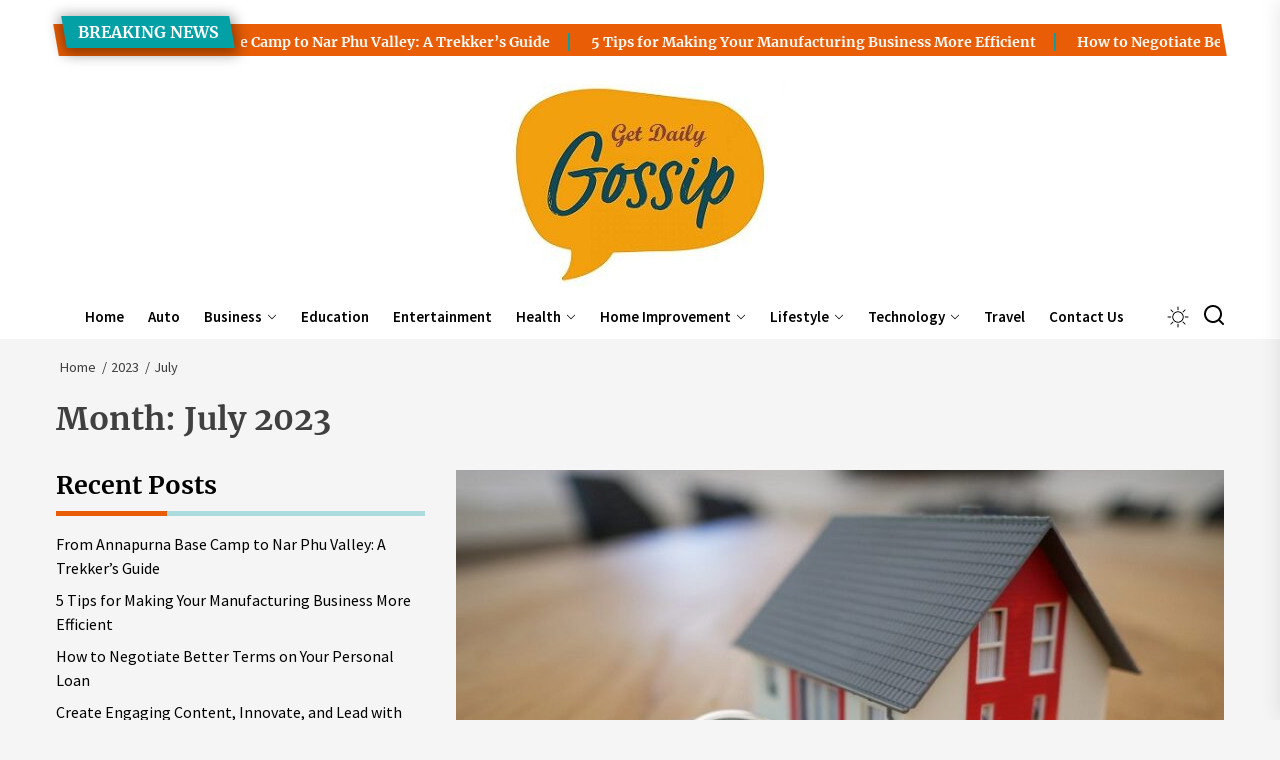

--- FILE ---
content_type: text/html; charset=UTF-8
request_url: https://getdailygossip.com/2023/07/
body_size: 19545
content:
<!DOCTYPE html>
<html class="no-js" lang="en-US">

<head>
    <meta charset="UTF-8">
    <meta name="viewport" content="width=device-width, initial-scale=1">
    <link rel="profile" href="https://gmpg.org/xfn/11">
    <title>July, 2023 | Getdailygossip.com</title>
    <style>
        #wpadminbar #wp-admin-bar-p404_free_top_button .ab-icon:before {
            content: "\f103";
            color: red;
            top: 2px;
        }
    </style>
<meta name='robots' content='max-image-preview:large' />
	<style>img:is([sizes="auto" i], [sizes^="auto," i]) { contain-intrinsic-size: 3000px 1500px }</style>
	
<!-- All In One SEO Pack 3.7.1[218,234] -->
<meta name="robots" content="noindex,follow" />

<script type="application/ld+json" class="aioseop-schema">{"@context":"https://schema.org","@graph":[{"@type":"Organization","@id":"https://getdailygossip.com/#organization","url":"https://getdailygossip.com/","name":"","sameAs":[],"logo":{"@type":"ImageObject","@id":"https://getdailygossip.com/#logo","url":"https://getdailygossip.com/wp-content/uploads/2022/12/cropped-getdailygossip.jpg","caption":""},"image":{"@id":"https://getdailygossip.com/#logo"}},{"@type":"WebSite","@id":"https://getdailygossip.com/#website","url":"https://getdailygossip.com/","name":"","publisher":{"@id":"https://getdailygossip.com/#organization"},"potentialAction":{"@type":"SearchAction","target":"https://getdailygossip.com/?s={search_term_string}","query-input":"required name=search_term_string"}},{"@type":"CollectionPage","@id":"https://getdailygossip.com/2023/07/#collectionpage","url":"https://getdailygossip.com/2023/07/","inLanguage":"en-US","name":"Month: July 2023","isPartOf":{"@id":"https://getdailygossip.com/#website"},"breadcrumb":{"@id":"https://getdailygossip.com/2023/07/#breadcrumblist"}},{"@type":"BreadcrumbList","@id":"https://getdailygossip.com/2023/07/#breadcrumblist","itemListElement":[{"@type":"ListItem","position":1,"item":{"@type":"WebPage","@id":"https://getdailygossip.com/","url":"https://getdailygossip.com/","name":"Latest News on Get Daily Gossip | Getdailygossip.com"}},{"@type":"ListItem","position":2,"item":{"@type":"WebPage","@id":"https://getdailygossip.com/2023/","url":"https://getdailygossip.com/2023/","name":"Year: 2023"}},{"@type":"ListItem","position":3,"item":{"@type":"WebPage","@id":"https://getdailygossip.com/2023/07/","url":"https://getdailygossip.com/2023/07/","name":"Month: July 2023"}}]}]}</script>
<link rel="canonical" href="https://getdailygossip.com/2023/07/" />
<!-- All In One SEO Pack -->
<link rel="alternate" type="application/rss+xml" title=" &raquo; Feed" href="https://getdailygossip.com/feed/" />
<link rel="alternate" type="application/rss+xml" title=" &raquo; Comments Feed" href="https://getdailygossip.com/comments/feed/" />
<script>
window._wpemojiSettings = {"baseUrl":"https:\/\/s.w.org\/images\/core\/emoji\/15.0.3\/72x72\/","ext":".png","svgUrl":"https:\/\/s.w.org\/images\/core\/emoji\/15.0.3\/svg\/","svgExt":".svg","source":{"concatemoji":"https:\/\/getdailygossip.com\/wp-includes\/js\/wp-emoji-release.min.js?ver=6.7.4"}};
/*! This file is auto-generated */
!function(i,n){var o,s,e;function c(e){try{var t={supportTests:e,timestamp:(new Date).valueOf()};sessionStorage.setItem(o,JSON.stringify(t))}catch(e){}}function p(e,t,n){e.clearRect(0,0,e.canvas.width,e.canvas.height),e.fillText(t,0,0);var t=new Uint32Array(e.getImageData(0,0,e.canvas.width,e.canvas.height).data),r=(e.clearRect(0,0,e.canvas.width,e.canvas.height),e.fillText(n,0,0),new Uint32Array(e.getImageData(0,0,e.canvas.width,e.canvas.height).data));return t.every(function(e,t){return e===r[t]})}function u(e,t,n){switch(t){case"flag":return n(e,"\ud83c\udff3\ufe0f\u200d\u26a7\ufe0f","\ud83c\udff3\ufe0f\u200b\u26a7\ufe0f")?!1:!n(e,"\ud83c\uddfa\ud83c\uddf3","\ud83c\uddfa\u200b\ud83c\uddf3")&&!n(e,"\ud83c\udff4\udb40\udc67\udb40\udc62\udb40\udc65\udb40\udc6e\udb40\udc67\udb40\udc7f","\ud83c\udff4\u200b\udb40\udc67\u200b\udb40\udc62\u200b\udb40\udc65\u200b\udb40\udc6e\u200b\udb40\udc67\u200b\udb40\udc7f");case"emoji":return!n(e,"\ud83d\udc26\u200d\u2b1b","\ud83d\udc26\u200b\u2b1b")}return!1}function f(e,t,n){var r="undefined"!=typeof WorkerGlobalScope&&self instanceof WorkerGlobalScope?new OffscreenCanvas(300,150):i.createElement("canvas"),a=r.getContext("2d",{willReadFrequently:!0}),o=(a.textBaseline="top",a.font="600 32px Arial",{});return e.forEach(function(e){o[e]=t(a,e,n)}),o}function t(e){var t=i.createElement("script");t.src=e,t.defer=!0,i.head.appendChild(t)}"undefined"!=typeof Promise&&(o="wpEmojiSettingsSupports",s=["flag","emoji"],n.supports={everything:!0,everythingExceptFlag:!0},e=new Promise(function(e){i.addEventListener("DOMContentLoaded",e,{once:!0})}),new Promise(function(t){var n=function(){try{var e=JSON.parse(sessionStorage.getItem(o));if("object"==typeof e&&"number"==typeof e.timestamp&&(new Date).valueOf()<e.timestamp+604800&&"object"==typeof e.supportTests)return e.supportTests}catch(e){}return null}();if(!n){if("undefined"!=typeof Worker&&"undefined"!=typeof OffscreenCanvas&&"undefined"!=typeof URL&&URL.createObjectURL&&"undefined"!=typeof Blob)try{var e="postMessage("+f.toString()+"("+[JSON.stringify(s),u.toString(),p.toString()].join(",")+"));",r=new Blob([e],{type:"text/javascript"}),a=new Worker(URL.createObjectURL(r),{name:"wpTestEmojiSupports"});return void(a.onmessage=function(e){c(n=e.data),a.terminate(),t(n)})}catch(e){}c(n=f(s,u,p))}t(n)}).then(function(e){for(var t in e)n.supports[t]=e[t],n.supports.everything=n.supports.everything&&n.supports[t],"flag"!==t&&(n.supports.everythingExceptFlag=n.supports.everythingExceptFlag&&n.supports[t]);n.supports.everythingExceptFlag=n.supports.everythingExceptFlag&&!n.supports.flag,n.DOMReady=!1,n.readyCallback=function(){n.DOMReady=!0}}).then(function(){return e}).then(function(){var e;n.supports.everything||(n.readyCallback(),(e=n.source||{}).concatemoji?t(e.concatemoji):e.wpemoji&&e.twemoji&&(t(e.twemoji),t(e.wpemoji)))}))}((window,document),window._wpemojiSettings);
</script>
		<style type="text/css">
			.epvc-eye {
				margin-right: 3px;
				width: 13px;
				display: inline-block;
				height: 13px;
				border: solid 1px #000;
				border-radius:  75% 15%;
				position: relative;
				transform: rotate(45deg);
			}
			.epvc-eye:before {
				content: '';
				display: block;
				position: absolute;
				width: 5px;
				height: 5px;
				border: solid 1px #000;
				border-radius: 50%;
				left: 3px;
				top: 3px;
			}
		</style>
	<style id='wp-emoji-styles-inline-css'>

	img.wp-smiley, img.emoji {
		display: inline !important;
		border: none !important;
		box-shadow: none !important;
		height: 1em !important;
		width: 1em !important;
		margin: 0 0.07em !important;
		vertical-align: -0.1em !important;
		background: none !important;
		padding: 0 !important;
	}
</style>
<link rel='stylesheet' id='wp-block-library-css' href='https://getdailygossip.com/wp-includes/css/dist/block-library/style.min.css?ver=6.7.4' media='all' />
<style id='wp-block-library-theme-inline-css'>
.wp-block-audio :where(figcaption){color:#555;font-size:13px;text-align:center}.is-dark-theme .wp-block-audio :where(figcaption){color:#ffffffa6}.wp-block-audio{margin:0 0 1em}.wp-block-code{border:1px solid #ccc;border-radius:4px;font-family:Menlo,Consolas,monaco,monospace;padding:.8em 1em}.wp-block-embed :where(figcaption){color:#555;font-size:13px;text-align:center}.is-dark-theme .wp-block-embed :where(figcaption){color:#ffffffa6}.wp-block-embed{margin:0 0 1em}.blocks-gallery-caption{color:#555;font-size:13px;text-align:center}.is-dark-theme .blocks-gallery-caption{color:#ffffffa6}:root :where(.wp-block-image figcaption){color:#555;font-size:13px;text-align:center}.is-dark-theme :root :where(.wp-block-image figcaption){color:#ffffffa6}.wp-block-image{margin:0 0 1em}.wp-block-pullquote{border-bottom:4px solid;border-top:4px solid;color:currentColor;margin-bottom:1.75em}.wp-block-pullquote cite,.wp-block-pullquote footer,.wp-block-pullquote__citation{color:currentColor;font-size:.8125em;font-style:normal;text-transform:uppercase}.wp-block-quote{border-left:.25em solid;margin:0 0 1.75em;padding-left:1em}.wp-block-quote cite,.wp-block-quote footer{color:currentColor;font-size:.8125em;font-style:normal;position:relative}.wp-block-quote:where(.has-text-align-right){border-left:none;border-right:.25em solid;padding-left:0;padding-right:1em}.wp-block-quote:where(.has-text-align-center){border:none;padding-left:0}.wp-block-quote.is-large,.wp-block-quote.is-style-large,.wp-block-quote:where(.is-style-plain){border:none}.wp-block-search .wp-block-search__label{font-weight:700}.wp-block-search__button{border:1px solid #ccc;padding:.375em .625em}:where(.wp-block-group.has-background){padding:1.25em 2.375em}.wp-block-separator.has-css-opacity{opacity:.4}.wp-block-separator{border:none;border-bottom:2px solid;margin-left:auto;margin-right:auto}.wp-block-separator.has-alpha-channel-opacity{opacity:1}.wp-block-separator:not(.is-style-wide):not(.is-style-dots){width:100px}.wp-block-separator.has-background:not(.is-style-dots){border-bottom:none;height:1px}.wp-block-separator.has-background:not(.is-style-wide):not(.is-style-dots){height:2px}.wp-block-table{margin:0 0 1em}.wp-block-table td,.wp-block-table th{word-break:normal}.wp-block-table :where(figcaption){color:#555;font-size:13px;text-align:center}.is-dark-theme .wp-block-table :where(figcaption){color:#ffffffa6}.wp-block-video :where(figcaption){color:#555;font-size:13px;text-align:center}.is-dark-theme .wp-block-video :where(figcaption){color:#ffffffa6}.wp-block-video{margin:0 0 1em}:root :where(.wp-block-template-part.has-background){margin-bottom:0;margin-top:0;padding:1.25em 2.375em}
</style>
<style id='classic-theme-styles-inline-css'>
/*! This file is auto-generated */
.wp-block-button__link{color:#fff;background-color:#32373c;border-radius:9999px;box-shadow:none;text-decoration:none;padding:calc(.667em + 2px) calc(1.333em + 2px);font-size:1.125em}.wp-block-file__button{background:#32373c;color:#fff;text-decoration:none}
</style>
<style id='global-styles-inline-css'>
:root{--wp--preset--aspect-ratio--square: 1;--wp--preset--aspect-ratio--4-3: 4/3;--wp--preset--aspect-ratio--3-4: 3/4;--wp--preset--aspect-ratio--3-2: 3/2;--wp--preset--aspect-ratio--2-3: 2/3;--wp--preset--aspect-ratio--16-9: 16/9;--wp--preset--aspect-ratio--9-16: 9/16;--wp--preset--color--black: #000000;--wp--preset--color--cyan-bluish-gray: #abb8c3;--wp--preset--color--white: #ffffff;--wp--preset--color--pale-pink: #f78da7;--wp--preset--color--vivid-red: #cf2e2e;--wp--preset--color--luminous-vivid-orange: #ff6900;--wp--preset--color--luminous-vivid-amber: #fcb900;--wp--preset--color--light-green-cyan: #7bdcb5;--wp--preset--color--vivid-green-cyan: #00d084;--wp--preset--color--pale-cyan-blue: #8ed1fc;--wp--preset--color--vivid-cyan-blue: #0693e3;--wp--preset--color--vivid-purple: #9b51e0;--wp--preset--gradient--vivid-cyan-blue-to-vivid-purple: linear-gradient(135deg,rgba(6,147,227,1) 0%,rgb(155,81,224) 100%);--wp--preset--gradient--light-green-cyan-to-vivid-green-cyan: linear-gradient(135deg,rgb(122,220,180) 0%,rgb(0,208,130) 100%);--wp--preset--gradient--luminous-vivid-amber-to-luminous-vivid-orange: linear-gradient(135deg,rgba(252,185,0,1) 0%,rgba(255,105,0,1) 100%);--wp--preset--gradient--luminous-vivid-orange-to-vivid-red: linear-gradient(135deg,rgba(255,105,0,1) 0%,rgb(207,46,46) 100%);--wp--preset--gradient--very-light-gray-to-cyan-bluish-gray: linear-gradient(135deg,rgb(238,238,238) 0%,rgb(169,184,195) 100%);--wp--preset--gradient--cool-to-warm-spectrum: linear-gradient(135deg,rgb(74,234,220) 0%,rgb(151,120,209) 20%,rgb(207,42,186) 40%,rgb(238,44,130) 60%,rgb(251,105,98) 80%,rgb(254,248,76) 100%);--wp--preset--gradient--blush-light-purple: linear-gradient(135deg,rgb(255,206,236) 0%,rgb(152,150,240) 100%);--wp--preset--gradient--blush-bordeaux: linear-gradient(135deg,rgb(254,205,165) 0%,rgb(254,45,45) 50%,rgb(107,0,62) 100%);--wp--preset--gradient--luminous-dusk: linear-gradient(135deg,rgb(255,203,112) 0%,rgb(199,81,192) 50%,rgb(65,88,208) 100%);--wp--preset--gradient--pale-ocean: linear-gradient(135deg,rgb(255,245,203) 0%,rgb(182,227,212) 50%,rgb(51,167,181) 100%);--wp--preset--gradient--electric-grass: linear-gradient(135deg,rgb(202,248,128) 0%,rgb(113,206,126) 100%);--wp--preset--gradient--midnight: linear-gradient(135deg,rgb(2,3,129) 0%,rgb(40,116,252) 100%);--wp--preset--font-size--small: 13px;--wp--preset--font-size--medium: 20px;--wp--preset--font-size--large: 36px;--wp--preset--font-size--x-large: 42px;--wp--preset--spacing--20: 0.44rem;--wp--preset--spacing--30: 0.67rem;--wp--preset--spacing--40: 1rem;--wp--preset--spacing--50: 1.5rem;--wp--preset--spacing--60: 2.25rem;--wp--preset--spacing--70: 3.38rem;--wp--preset--spacing--80: 5.06rem;--wp--preset--shadow--natural: 6px 6px 9px rgba(0, 0, 0, 0.2);--wp--preset--shadow--deep: 12px 12px 50px rgba(0, 0, 0, 0.4);--wp--preset--shadow--sharp: 6px 6px 0px rgba(0, 0, 0, 0.2);--wp--preset--shadow--outlined: 6px 6px 0px -3px rgba(255, 255, 255, 1), 6px 6px rgba(0, 0, 0, 1);--wp--preset--shadow--crisp: 6px 6px 0px rgba(0, 0, 0, 1);}:where(.is-layout-flex){gap: 0.5em;}:where(.is-layout-grid){gap: 0.5em;}body .is-layout-flex{display: flex;}.is-layout-flex{flex-wrap: wrap;align-items: center;}.is-layout-flex > :is(*, div){margin: 0;}body .is-layout-grid{display: grid;}.is-layout-grid > :is(*, div){margin: 0;}:where(.wp-block-columns.is-layout-flex){gap: 2em;}:where(.wp-block-columns.is-layout-grid){gap: 2em;}:where(.wp-block-post-template.is-layout-flex){gap: 1.25em;}:where(.wp-block-post-template.is-layout-grid){gap: 1.25em;}.has-black-color{color: var(--wp--preset--color--black) !important;}.has-cyan-bluish-gray-color{color: var(--wp--preset--color--cyan-bluish-gray) !important;}.has-white-color{color: var(--wp--preset--color--white) !important;}.has-pale-pink-color{color: var(--wp--preset--color--pale-pink) !important;}.has-vivid-red-color{color: var(--wp--preset--color--vivid-red) !important;}.has-luminous-vivid-orange-color{color: var(--wp--preset--color--luminous-vivid-orange) !important;}.has-luminous-vivid-amber-color{color: var(--wp--preset--color--luminous-vivid-amber) !important;}.has-light-green-cyan-color{color: var(--wp--preset--color--light-green-cyan) !important;}.has-vivid-green-cyan-color{color: var(--wp--preset--color--vivid-green-cyan) !important;}.has-pale-cyan-blue-color{color: var(--wp--preset--color--pale-cyan-blue) !important;}.has-vivid-cyan-blue-color{color: var(--wp--preset--color--vivid-cyan-blue) !important;}.has-vivid-purple-color{color: var(--wp--preset--color--vivid-purple) !important;}.has-black-background-color{background-color: var(--wp--preset--color--black) !important;}.has-cyan-bluish-gray-background-color{background-color: var(--wp--preset--color--cyan-bluish-gray) !important;}.has-white-background-color{background-color: var(--wp--preset--color--white) !important;}.has-pale-pink-background-color{background-color: var(--wp--preset--color--pale-pink) !important;}.has-vivid-red-background-color{background-color: var(--wp--preset--color--vivid-red) !important;}.has-luminous-vivid-orange-background-color{background-color: var(--wp--preset--color--luminous-vivid-orange) !important;}.has-luminous-vivid-amber-background-color{background-color: var(--wp--preset--color--luminous-vivid-amber) !important;}.has-light-green-cyan-background-color{background-color: var(--wp--preset--color--light-green-cyan) !important;}.has-vivid-green-cyan-background-color{background-color: var(--wp--preset--color--vivid-green-cyan) !important;}.has-pale-cyan-blue-background-color{background-color: var(--wp--preset--color--pale-cyan-blue) !important;}.has-vivid-cyan-blue-background-color{background-color: var(--wp--preset--color--vivid-cyan-blue) !important;}.has-vivid-purple-background-color{background-color: var(--wp--preset--color--vivid-purple) !important;}.has-black-border-color{border-color: var(--wp--preset--color--black) !important;}.has-cyan-bluish-gray-border-color{border-color: var(--wp--preset--color--cyan-bluish-gray) !important;}.has-white-border-color{border-color: var(--wp--preset--color--white) !important;}.has-pale-pink-border-color{border-color: var(--wp--preset--color--pale-pink) !important;}.has-vivid-red-border-color{border-color: var(--wp--preset--color--vivid-red) !important;}.has-luminous-vivid-orange-border-color{border-color: var(--wp--preset--color--luminous-vivid-orange) !important;}.has-luminous-vivid-amber-border-color{border-color: var(--wp--preset--color--luminous-vivid-amber) !important;}.has-light-green-cyan-border-color{border-color: var(--wp--preset--color--light-green-cyan) !important;}.has-vivid-green-cyan-border-color{border-color: var(--wp--preset--color--vivid-green-cyan) !important;}.has-pale-cyan-blue-border-color{border-color: var(--wp--preset--color--pale-cyan-blue) !important;}.has-vivid-cyan-blue-border-color{border-color: var(--wp--preset--color--vivid-cyan-blue) !important;}.has-vivid-purple-border-color{border-color: var(--wp--preset--color--vivid-purple) !important;}.has-vivid-cyan-blue-to-vivid-purple-gradient-background{background: var(--wp--preset--gradient--vivid-cyan-blue-to-vivid-purple) !important;}.has-light-green-cyan-to-vivid-green-cyan-gradient-background{background: var(--wp--preset--gradient--light-green-cyan-to-vivid-green-cyan) !important;}.has-luminous-vivid-amber-to-luminous-vivid-orange-gradient-background{background: var(--wp--preset--gradient--luminous-vivid-amber-to-luminous-vivid-orange) !important;}.has-luminous-vivid-orange-to-vivid-red-gradient-background{background: var(--wp--preset--gradient--luminous-vivid-orange-to-vivid-red) !important;}.has-very-light-gray-to-cyan-bluish-gray-gradient-background{background: var(--wp--preset--gradient--very-light-gray-to-cyan-bluish-gray) !important;}.has-cool-to-warm-spectrum-gradient-background{background: var(--wp--preset--gradient--cool-to-warm-spectrum) !important;}.has-blush-light-purple-gradient-background{background: var(--wp--preset--gradient--blush-light-purple) !important;}.has-blush-bordeaux-gradient-background{background: var(--wp--preset--gradient--blush-bordeaux) !important;}.has-luminous-dusk-gradient-background{background: var(--wp--preset--gradient--luminous-dusk) !important;}.has-pale-ocean-gradient-background{background: var(--wp--preset--gradient--pale-ocean) !important;}.has-electric-grass-gradient-background{background: var(--wp--preset--gradient--electric-grass) !important;}.has-midnight-gradient-background{background: var(--wp--preset--gradient--midnight) !important;}.has-small-font-size{font-size: var(--wp--preset--font-size--small) !important;}.has-medium-font-size{font-size: var(--wp--preset--font-size--medium) !important;}.has-large-font-size{font-size: var(--wp--preset--font-size--large) !important;}.has-x-large-font-size{font-size: var(--wp--preset--font-size--x-large) !important;}
:where(.wp-block-post-template.is-layout-flex){gap: 1.25em;}:where(.wp-block-post-template.is-layout-grid){gap: 1.25em;}
:where(.wp-block-columns.is-layout-flex){gap: 2em;}:where(.wp-block-columns.is-layout-grid){gap: 2em;}
:root :where(.wp-block-pullquote){font-size: 1.5em;line-height: 1.6;}
</style>
<link rel='stylesheet' id='maglux-google-fonts-css' href='https://getdailygossip.com/wp-content/fonts/bebe50b89da60bda8e24fd272f67852d.css?ver=1.1.2' media='all' />
<link rel='stylesheet' id='sidr-nav-css' href='https://getdailygossip.com/wp-content/themes/maglux/assets/lib/sidr/css/jquery.sidr.dark.css?ver=6.7.4' media='all' />
<link rel='stylesheet' id='slick-css' href='https://getdailygossip.com/wp-content/themes/maglux/assets/lib/slick/css/slick.min.css?ver=6.7.4' media='all' />
<link rel='stylesheet' id='maglux-style-css' href='https://getdailygossip.com/wp-content/themes/maglux/style.css?ver=1.1.2' media='all' />
<script src="https://getdailygossip.com/wp-includes/js/jquery/jquery.min.js?ver=3.7.1" id="jquery-core-js"></script>
<script src="https://getdailygossip.com/wp-includes/js/jquery/jquery-migrate.min.js?ver=3.4.1" id="jquery-migrate-js"></script>
<link rel="https://api.w.org/" href="https://getdailygossip.com/wp-json/" /><link rel="EditURI" type="application/rsd+xml" title="RSD" href="https://getdailygossip.com/xmlrpc.php?rsd" />
<meta name="generator" content="WordPress 6.7.4" />
<!-- MagenetMonetization V: 1.0.29.3--><!-- MagenetMonetization 1 --><!-- MagenetMonetization 1.1 -->
		<script>document.documentElement.className = document.documentElement.className.replace( 'no-js', 'js' );</script>
	
	        <style type="text/css">
                        .header-titles .custom-logo-name,
            .site-description {
                display: none;
                position: absolute;
                clip: rect(1px, 1px, 1px, 1px);
            }

                    </style>
        <link rel="icon" href="https://getdailygossip.com/wp-content/uploads/2022/12/cropped-getdailygossip-1-32x32.jpg" sizes="32x32" />
<link rel="icon" href="https://getdailygossip.com/wp-content/uploads/2022/12/cropped-getdailygossip-1-192x192.jpg" sizes="192x192" />
<link rel="apple-touch-icon" href="https://getdailygossip.com/wp-content/uploads/2022/12/cropped-getdailygossip-1-180x180.jpg" />
<meta name="msapplication-TileImage" content="https://getdailygossip.com/wp-content/uploads/2022/12/cropped-getdailygossip-1-270x270.jpg" />
<style type='text/css' media='all'>
    .site-logo .custom-logo-link{
    max-width:  300px;
    }

    @media (min-width: 1200px) {
    .header-titles .custom-logo-name{
        font-size: 52px;
        }
    }

    .custom-background .theme-block .theme-block-title .block-title,
    .custom-background .widget .widget-title,
    .custom-background .sidr,
    .custom-background .header-searchbar-inner,
    .custom-background .offcanvas-wraper,
    .custom-background .booster-block .be-author-details .be-author-wrapper,
    .custom-background .theme-block .theme-block-title .block-title,
    .custom-background .widget .widget-title{
    background-color: #;
    }
    </style>	<meta name="adxom-verification" content="1gnitsoptseugdiap3298608ac2ef7ee4590e7fe2ca80">
<script async src="https://pagead2.googlesyndication.com/pagead/js/adsbygoogle.js?client=ca-pub-7003628982713027"
     crossorigin="anonymous"></script>
<meta name="robots" content="noodp" />
<meta name="robots" content="index, follow" />
</head>

<body class="archive date wp-custom-logo wp-embed-responsive hfeed left-sidebar twp-archive-full">


<div id="page" class="hfeed site">
    <a class="skip-link screen-reader-text" href="#content">Skip to the content</a>
            

    
    

<header id="site-header" class="theme-header data-bg  data-bg-fixed header-bg-2 " data-background="https://getdailygossip.com/wp-content/uploads/2022/12/cropped-white.jpg" role="banner">
    
    <div class="theme-ticker theme-block">
        <div class="wrapper">
            <div class="column-row">
                <div class="column column-12">
                    
            <div class="header-news-ticker hide-no-js">
                <div class="ticker-item-left">
                    
                        <div class="theme-ticker-title">
                            Breaking News                        </div>

                    
                </div>

                <div class="ticker-item-right">
                    <div class="theme-ticker-area" dir="ltr">
                        

                            <div class="ticker-slides theme-ticker-slides theme-ticker-slides-left" data-direction="left">

                                
                                    <div class="ticker-item">
                                        <h3 class="entry-title entry-title-xsmall">
                                            <a href="https://getdailygossip.com/from-annapurna-base-camp-to-nar-phu-valley-a-trekkers-guide/" tabindex="0" rel="bookmark" title="From Annapurna Base Camp to Nar Phu Valley: A Trekker’s Guide">
                                                From Annapurna Base Camp to Nar Phu Valley: A Trekker’s Guide                                            </a>
                                        </h3>
                                    </div>

                                
                                    <div class="ticker-item">
                                        <h3 class="entry-title entry-title-xsmall">
                                            <a href="https://getdailygossip.com/5-tips-for-making-your-manufacturing-business-more-efficient/" tabindex="0" rel="bookmark" title="5 Tips for Making Your Manufacturing Business More Efficient">
                                                5 Tips for Making Your Manufacturing Business More Efficient                                            </a>
                                        </h3>
                                    </div>

                                
                                    <div class="ticker-item">
                                        <h3 class="entry-title entry-title-xsmall">
                                            <a href="https://getdailygossip.com/how-to-negotiate-better-terms-on-your-personal-loan/" tabindex="0" rel="bookmark" title="How to Negotiate Better Terms on Your Personal Loan">
                                                How to Negotiate Better Terms on Your Personal Loan                                            </a>
                                        </h3>
                                    </div>

                                
                                    <div class="ticker-item">
                                        <h3 class="entry-title entry-title-xsmall">
                                            <a href="https://getdailygossip.com/create-engaging-content-innovate-and-lead-with-gen-ai/" tabindex="0" rel="bookmark" title="Create Engaging Content, Innovate, and Lead with Gen AI">
                                                Create Engaging Content, Innovate, and Lead with Gen AI                                            </a>
                                        </h3>
                                    </div>

                                
                                    <div class="ticker-item">
                                        <h3 class="entry-title entry-title-xsmall">
                                            <a href="https://getdailygossip.com/why-hiring-security-guards-is-essential-for-your-business-safety/" tabindex="0" rel="bookmark" title="Why Hiring Security Guards is Essential for Your Business Safety">
                                                Why Hiring Security Guards is Essential for Your Business Safety                                            </a>
                                        </h3>
                                    </div>

                                
                                    <div class="ticker-item">
                                        <h3 class="entry-title entry-title-xsmall">
                                            <a href="https://getdailygossip.com/top-tips-for-easing-dental-anxiety-in-children/" tabindex="0" rel="bookmark" title="Top Tips For Easing Dental Anxiety In Children">
                                                Top Tips For Easing Dental Anxiety In Children                                            </a>
                                        </h3>
                                    </div>

                                
                                    <div class="ticker-item">
                                        <h3 class="entry-title entry-title-xsmall">
                                            <a href="https://getdailygossip.com/how-to-choose-the-right-general-dentist-for-your-family/" tabindex="0" rel="bookmark" title="How To Choose The Right General Dentist For Your Family">
                                                How To Choose The Right General Dentist For Your Family                                            </a>
                                        </h3>
                                    </div>

                                
                                    <div class="ticker-item">
                                        <h3 class="entry-title entry-title-xsmall">
                                            <a href="https://getdailygossip.com/top-5-dental-tips-for-maintaining-your-familys-oral-health/" tabindex="0" rel="bookmark" title="Top 5 Dental Tips For Maintaining Your Family&#8217;s Oral Health">
                                                Top 5 Dental Tips For Maintaining Your Family&#8217;s Oral Health                                            </a>
                                        </h3>
                                    </div>

                                
                                    <div class="ticker-item">
                                        <h3 class="entry-title entry-title-xsmall">
                                            <a href="https://getdailygossip.com/how-general-dentists-ensure-a-comprehensive-approach-to-dental-care/" tabindex="0" rel="bookmark" title="How General Dentists Ensure A Comprehensive Approach to Dental Care">
                                                How General Dentists Ensure A Comprehensive Approach to Dental Care                                            </a>
                                        </h3>
                                    </div>

                                
                                    <div class="ticker-item">
                                        <h3 class="entry-title entry-title-xsmall">
                                            <a href="https://getdailygossip.com/the-selection-of-an-ideal-ceiling-fan-remote-requires-knowledge-about-these-comfort-control-strategies/" tabindex="0" rel="bookmark" title="Top Tips For Choosing The Right Family Dentist For Your Loved Ones">
                                                Top Tips For Choosing The Right Family Dentist For Your Loved Ones                                            </a>
                                        </h3>
                                    </div>

                                
                            </div>
                                            </div>
                </div>
            </div>

                        </div>
            </div>
        </div>
    </div>

    <div class="header-topbar">
        <div class="wrapper header-wrapper">
            <div class="header-item header-item-left">
                            </div>
            <div class="header-item header-item-center">
                <div class="header-titles">
                    <div class="site-logo site-branding"><a href="https://getdailygossip.com/" class="custom-logo-link" rel="home"><img width="290" height="202" src="https://getdailygossip.com/wp-content/uploads/2022/12/cropped-getdailygossip.jpg" class="custom-logo" alt="" decoding="async" fetchpriority="high" /></a><span class="screen-reader-text"></span><a href="https://getdailygossip.com/" class="custom-logo-name"></a></div>                </div>
            </div>
            <div class="header-item header-item-right">
                                            </div>
        </div>
    </div>
    <div id="theme-navigation" class="header-navbar">
        <div class="wrapper header-wrapper no-item-left">
            
            <div class="header-item header-item-center">
                <div class="site-navigation">
                    <nav class="primary-menu-wrapper" aria-label="Horizontal" role="navigation">
                        <ul class="primary-menu theme-menu">
                            <li id=menu-item-48 class="menu-item menu-item-type-custom menu-item-object-custom menu-item-home menu-item-48"><a href="https://getdailygossip.com/">Home</a></li><li id=menu-item-49 class="menu-item menu-item-type-taxonomy menu-item-object-category menu-item-49"><a href="https://getdailygossip.com/category/auto/">Auto</a></li><li id=menu-item-50 class="menu-item menu-item-type-taxonomy menu-item-object-category menu-item-has-children dropdown menu-item-50"><a href="https://getdailygossip.com/category/business/">Business<span class="icon"><svg class="svg-icon" aria-hidden="true" role="img" focusable="false" xmlns="http://www.w3.org/2000/svg" width="16" height="16" viewBox="0 0 16 16"><path fill="currentColor" d="M1.646 4.646a.5.5 0 0 1 .708 0L8 10.293l5.646-5.647a.5.5 0 0 1 .708.708l-6 6a.5.5 0 0 1-.708 0l-6-6a.5.5 0 0 1 0-.708z"></path></svg></span></a>
<ul class="dropdown-menu depth_0" >
	<li id=menu-item-51 class="menu-item menu-item-type-taxonomy menu-item-object-category menu-item-51"><a href="https://getdailygossip.com/category/digital-marketing/">Digital Marketing</a></li>	<li id=menu-item-54 class="menu-item menu-item-type-taxonomy menu-item-object-category menu-item-54"><a href="https://getdailygossip.com/category/finance/">Finance</a></li>	<li id=menu-item-60 class="menu-item menu-item-type-taxonomy menu-item-object-category menu-item-60"><a href="https://getdailygossip.com/category/law/">Law</a></li>	<li id=menu-item-62 class="menu-item menu-item-type-taxonomy menu-item-object-category menu-item-62"><a href="https://getdailygossip.com/category/loan/">Loan</a></li>	<li id=menu-item-68 class="menu-item menu-item-type-taxonomy menu-item-object-category menu-item-68"><a href="https://getdailygossip.com/category/trading/">Trading</a></li></ul></li><li id=menu-item-52 class="menu-item menu-item-type-taxonomy menu-item-object-category menu-item-52"><a href="https://getdailygossip.com/category/education/">Education</a></li><li id=menu-item-53 class="menu-item menu-item-type-taxonomy menu-item-object-category menu-item-53"><a href="https://getdailygossip.com/category/entertainment/">Entertainment</a></li><li id=menu-item-56 class="menu-item menu-item-type-taxonomy menu-item-object-category menu-item-has-children dropdown menu-item-56"><a href="https://getdailygossip.com/category/health/">Health<span class="icon"><svg class="svg-icon" aria-hidden="true" role="img" focusable="false" xmlns="http://www.w3.org/2000/svg" width="16" height="16" viewBox="0 0 16 16"><path fill="currentColor" d="M1.646 4.646a.5.5 0 0 1 .708 0L8 10.293l5.646-5.647a.5.5 0 0 1 .708.708l-6 6a.5.5 0 0 1-.708 0l-6-6a.5.5 0 0 1 0-.708z"></path></svg></span></a>
<ul class="dropdown-menu depth_0" >
	<li id=menu-item-58 class="menu-item menu-item-type-taxonomy menu-item-object-category menu-item-58"><a href="https://getdailygossip.com/category/insurance/">Insurance</a></li></ul></li><li id=menu-item-57 class="menu-item menu-item-type-taxonomy menu-item-object-category menu-item-has-children dropdown menu-item-57"><a href="https://getdailygossip.com/category/home-improvement/">Home Improvement<span class="icon"><svg class="svg-icon" aria-hidden="true" role="img" focusable="false" xmlns="http://www.w3.org/2000/svg" width="16" height="16" viewBox="0 0 16 16"><path fill="currentColor" d="M1.646 4.646a.5.5 0 0 1 .708 0L8 10.293l5.646-5.647a.5.5 0 0 1 .708.708l-6 6a.5.5 0 0 1-.708 0l-6-6a.5.5 0 0 1 0-.708z"></path></svg></span></a>
<ul class="dropdown-menu depth_0" >
	<li id=menu-item-65 class="menu-item menu-item-type-taxonomy menu-item-object-category menu-item-65"><a href="https://getdailygossip.com/category/real-estate/">Real Estate</a></li>	<li id=menu-item-64 class="menu-item menu-item-type-taxonomy menu-item-object-category menu-item-64"><a href="https://getdailygossip.com/category/pest-control/">Pest Control</a></li>	<li id=menu-item-63 class="menu-item menu-item-type-taxonomy menu-item-object-category menu-item-63"><a href="https://getdailygossip.com/category/news/">News</a></li></ul></li><li id=menu-item-61 class="menu-item menu-item-type-taxonomy menu-item-object-category menu-item-has-children dropdown menu-item-61"><a href="https://getdailygossip.com/category/lifestyle/">Lifestyle<span class="icon"><svg class="svg-icon" aria-hidden="true" role="img" focusable="false" xmlns="http://www.w3.org/2000/svg" width="16" height="16" viewBox="0 0 16 16"><path fill="currentColor" d="M1.646 4.646a.5.5 0 0 1 .708 0L8 10.293l5.646-5.647a.5.5 0 0 1 .708.708l-6 6a.5.5 0 0 1-.708 0l-6-6a.5.5 0 0 1 0-.708z"></path></svg></span></a>
<ul class="dropdown-menu depth_0" >
	<li id=menu-item-59 class="menu-item menu-item-type-taxonomy menu-item-object-category menu-item-59"><a href="https://getdailygossip.com/category/jewelry/">Jewelry</a></li>	<li id=menu-item-55 class="menu-item menu-item-type-taxonomy menu-item-object-category menu-item-55"><a href="https://getdailygossip.com/category/gift/">Gift</a></li></ul></li><li id=menu-item-67 class="menu-item menu-item-type-taxonomy menu-item-object-category menu-item-has-children dropdown menu-item-67"><a href="https://getdailygossip.com/category/technology/">Technology<span class="icon"><svg class="svg-icon" aria-hidden="true" role="img" focusable="false" xmlns="http://www.w3.org/2000/svg" width="16" height="16" viewBox="0 0 16 16"><path fill="currentColor" d="M1.646 4.646a.5.5 0 0 1 .708 0L8 10.293l5.646-5.647a.5.5 0 0 1 .708.708l-6 6a.5.5 0 0 1-.708 0l-6-6a.5.5 0 0 1 0-.708z"></path></svg></span></a>
<ul class="dropdown-menu depth_0" >
	<li id=menu-item-66 class="menu-item menu-item-type-taxonomy menu-item-object-category menu-item-66"><a href="https://getdailygossip.com/category/sports/">Sports</a></li></ul></li><li id=menu-item-69 class="menu-item menu-item-type-taxonomy menu-item-object-category menu-item-69"><a href="https://getdailygossip.com/category/travel/">Travel</a></li><li id=menu-item-629 class="menu-item menu-item-type-post_type menu-item-object-page menu-item-629"><a href="https://getdailygossip.com/contact-us/">Contact Us</a></li>                        </ul>
                    </nav>
                </div>
                <div class="header-titles">
                    <div class="site-logo site-branding"><a href="https://getdailygossip.com/" class="custom-logo-link" rel="home"><img width="290" height="202" src="https://getdailygossip.com/wp-content/uploads/2022/12/cropped-getdailygossip.jpg" class="custom-logo" alt="" decoding="async" /></a><span class="screen-reader-text"></span><a href="https://getdailygossip.com/" class="custom-logo-name"></a></div>                </div>
            </div>
            <div class="header-item header-item-right">
                        <div class="navbar-controls hide-no-js">

            <button type="button" class="navbar-control theme-colormode-switcher">
                <span class="navbar-control-trigger" tabindex="-1">
                    <span class="mode-icon-change"></span>
                </span>
            </button>

            <button type="button" class="navbar-control navbar-control-search">
                <span class="navbar-control-trigger" tabindex="-1"><svg class="svg-icon" aria-hidden="true" role="img" focusable="false" xmlns="http://www.w3.org/2000/svg" width="18" height="18" viewBox="0 0 20 20"><path fill="currentColor" d="M1148.0319,95.6176858 L1151.70711,99.2928932 C1152.09763,99.6834175 1152.09763,100.316582 1151.70711,100.707107 C1151.31658,101.097631 1150.68342,101.097631 1150.29289,100.707107 L1146.61769,97.0318993 C1145.07801,98.2635271 1143.12501,99 1141,99 C1136.02944,99 1132,94.9705627 1132,90 C1132,85.0294372 1136.02944,81 1141,81 C1145.97056,81 1150,85.0294372 1150,90 C1150,92.1250137 1149.26353,94.078015 1148.0319,95.6176858 Z M1146.04139,94.8563911 C1147.25418,93.5976949 1148,91.8859456 1148,90 C1148,86.1340067 1144.86599,83 1141,83 C1137.13401,83 1134,86.1340067 1134,90 C1134,93.8659933 1137.13401,97 1141,97 C1142.88595,97 1144.59769,96.2541764 1145.85639,95.0413859 C1145.88271,95.0071586 1145.91154,94.9742441 1145.94289,94.9428932 C1145.97424,94.9115423 1146.00716,94.8827083 1146.04139,94.8563911 Z" transform="translate(-1132 -81)" /></svg></span>
            </button>

            <button type="button" class="navbar-control navbar-control-offcanvas">
                <span class="navbar-control-trigger" tabindex="-1">
                    <span class="navbar-control-info">
                        <span class="navbar-control-label">
                            Menu                        </span>
                        <span class="navbar-control-icon">
                            <svg class="svg-icon" aria-hidden="true" role="img" focusable="false" xmlns="http://www.w3.org/2000/svg" width="20" height="20" viewBox="0 0 20 20"><path fill="currentColor" d="M1 3v2h18V3zm0 8h18V9H1zm0 6h18v-2H1z" /></svg>                        </span>
                    </span>
                </span>
            </button>

        </div>

                    </div>
        </div>
    </div>
</header>
    
    <div id="content" class="site-content">

    <header class="theme-header-default theme-archive-header">
        <div class="wrapper">
            <div class="entry-breadcrumb"><nav role="navigation" aria-label="Breadcrumbs" class="breadcrumb-trail breadcrumbs" itemprop="breadcrumb"><ul class="trail-items" itemscope itemtype="http://schema.org/BreadcrumbList"><meta name="numberOfItems" content="3" /><meta name="itemListOrder" content="Ascending" /><li itemprop="itemListElement" itemscope itemtype="http://schema.org/ListItem" class="trail-item trail-begin"><a href="https://getdailygossip.com/" rel="home" itemprop="item"><span itemprop="name">Home</span></a><meta itemprop="position" content="1" /></li><li itemprop="itemListElement" itemscope itemtype="http://schema.org/ListItem" class="trail-item"><a href="https://getdailygossip.com/2023/" itemprop="item"><span itemprop="name">2023</span></a><meta itemprop="position" content="2" /></li><li itemprop="itemListElement" itemscope itemtype="http://schema.org/ListItem" class="trail-item trail-end"><a href="https://getdailygossip.com/2023/07/" itemprop="item"><span itemprop="name">July</span></a><meta itemprop="position" content="3" /></li></ul></nav>
        
            <div class="twp-banner-details">
                <header class="page-header">
                    <h1 class="page-title">Month: <span>July 2023</span></h1>                </header><!-- .page-header -->
            </div>
            
        </div>        </div>
    </header>

    <div class="theme-block theme-block-archive">


                <div id="primary" class="content-area">
                    <main id="main" class="site-main" role="main">
                        
                        
                            <div class="article-wraper archive-layout archive-layout-full">

                                
<div class="theme-article-area">
    <article id="post-222" class="news-article post-222 post type-post status-publish format-standard has-post-thumbnail hentry category-real-estate">

        
        <div class="post-thumbnail data-bg data-bg-medium mb-16" data-background="https://getdailygossip.com/wp-content/uploads/2023/07/2-BHK-Flats-768x496.jpg">
            <a class="img-link" href="https://getdailygossip.com/5-ways-how-2-bhk-flats-in-sewri-offer-the-perfect-mix-of-luxury-and-nature/" aria-label="5 Ways How 2 BHK Flats in Sewri Offer the Perfect Mix of Luxury and Nature" tabindex="0"></a>
        </div>

        <div class="post-content">

            <header class="entry-header">

                
                    <div class="entry-meta">

                        <div class="entry-meta-item entry-meta-categories">
                            <a href="https://getdailygossip.com/category/real-estate/"  rel="category tag">
                               Real Estate                            </a>

                        </div>
                    </div>

                                <h2 class="entry-title entry-title-large">

                    <a href="https://getdailygossip.com/5-ways-how-2-bhk-flats-in-sewri-offer-the-perfect-mix-of-luxury-and-nature/" rel="bookmark" title="5 Ways How 2 BHK Flats in Sewri Offer the Perfect Mix of Luxury and Nature">5 Ways How 2 BHK Flats in Sewri Offer the Perfect Mix of Luxury and Nature</a>
                                    </h2>

            </header>



            <div class="entry-content entry-content-muted">
                <p>Living in a bustling city often means compromising on the tranquility and green spaces that nature offers. However, Sewri, a...</p>
            </div>

            

                <div class="entry-footer">
                    <div class="entry-meta">
                        <div class="entry-meta-item entry-meta-byline"> <a class="url fn n" href="https://getdailygossip.com/author/admin/">admin</a></div><div class="entry-meta-separator"></div><div class="entry-meta-item entry-meta-date"><a href="https://getdailygossip.com/2023/07/22/" rel="bookmark"><time class="entry-date published updated" datetime="2023-07-22T04:23:17+00:00">July 22, 2023</time></a></div>                    </div>

                </div>

            
        </div>

    </article>
</div>
<div class="theme-article-area">
    <article id="post-218" class="news-article post-218 post type-post status-publish format-standard has-post-thumbnail hentry category-finance">

        
        <div class="post-thumbnail data-bg data-bg-medium mb-16" data-background="https://getdailygossip.com/wp-content/uploads/2023/07/Demat-Account-768x494.png">
            <a class="img-link" href="https://getdailygossip.com/how-to-open-a-demat-account-a-comprehensive-guide/" aria-label="How to Open a Demat Account? A Comprehensive Guide" tabindex="0"></a>
        </div>

        <div class="post-content">

            <header class="entry-header">

                
                    <div class="entry-meta">

                        <div class="entry-meta-item entry-meta-categories">
                            <a href="https://getdailygossip.com/category/finance/"  rel="category tag">
                               Finance                            </a>

                        </div>
                    </div>

                                <h2 class="entry-title entry-title-large">

                    <a href="https://getdailygossip.com/how-to-open-a-demat-account-a-comprehensive-guide/" rel="bookmark" title="How to Open a Demat Account? A Comprehensive Guide">How to Open a Demat Account? A Comprehensive Guide</a>
                                    </h2>

            </header>



            <div class="entry-content entry-content-muted">
                <p>In today&#039;s dynamic financial landscape, having a Demat account has become an essential requirement for individuals interested in investing and...</p>
            </div>

            

                <div class="entry-footer">
                    <div class="entry-meta">
                        <div class="entry-meta-item entry-meta-byline"> <a class="url fn n" href="https://getdailygossip.com/author/admin/">admin</a></div><div class="entry-meta-separator"></div><div class="entry-meta-item entry-meta-date"><a href="https://getdailygossip.com/2023/07/17/" rel="bookmark"><time class="entry-date published updated" datetime="2023-07-17T06:22:22+00:00">July 17, 2023</time></a></div>                    </div>

                </div>

            
        </div>

    </article>
</div>
<div class="theme-article-area">
    <article id="post-215" class="news-article post-215 post type-post status-publish format-standard has-post-thumbnail hentry category-home-improvement">

        
        <div class="post-thumbnail data-bg data-bg-medium mb-16" data-background="https://getdailygossip.com/wp-content/uploads/2023/07/Living-Room-Ideas-768x495.jpg">
            <a class="img-link" href="https://getdailygossip.com/get-ready-to-enjoy-the-monsoons-with-these-cosy-living-room-ideas/" aria-label="Get Ready to Enjoy the Monsoons with These Cosy Living Room Ideas" tabindex="0"></a>
        </div>

        <div class="post-content">

            <header class="entry-header">

                
                    <div class="entry-meta">

                        <div class="entry-meta-item entry-meta-categories">
                            <a href="https://getdailygossip.com/category/home-improvement/"  rel="category tag">
                               Home Improvement                            </a>

                        </div>
                    </div>

                                <h2 class="entry-title entry-title-large">

                    <a href="https://getdailygossip.com/get-ready-to-enjoy-the-monsoons-with-these-cosy-living-room-ideas/" rel="bookmark" title="Get Ready to Enjoy the Monsoons with These Cosy Living Room Ideas">Get Ready to Enjoy the Monsoons with These Cosy Living Room Ideas</a>
                                    </h2>

            </header>



            <div class="entry-content entry-content-muted">
                <p>As the rainy season approaches, there&#039;s no better feeling than curling up in the comfort of your living room and...</p>
            </div>

            

                <div class="entry-footer">
                    <div class="entry-meta">
                        <div class="entry-meta-item entry-meta-byline"> <a class="url fn n" href="https://getdailygossip.com/author/admin/">admin</a></div><div class="entry-meta-separator"></div><div class="entry-meta-item entry-meta-date"><a href="https://getdailygossip.com/2023/07/13/" rel="bookmark"><time class="entry-date published updated" datetime="2023-07-13T11:47:33+00:00">July 13, 2023</time></a></div>                    </div>

                </div>

            
        </div>

    </article>
</div>
                            </div>

                            
                    </main><!-- #main -->
                </div>

                <!-- MagenetMonetization 4 -->
<aside id="secondary" class="widget-area">
	<!-- MagenetMonetization 5 -->
		<div id="recent-posts-2" class="widget sidebar-widget theme-widget-default widget_recent_entries">
		<header class="theme-widget-header"><h3 class="widget-title">Recent Posts</h3></header>
		<ul>
											<li>
					<a href="https://getdailygossip.com/from-annapurna-base-camp-to-nar-phu-valley-a-trekkers-guide/">From Annapurna Base Camp to Nar Phu Valley: A Trekker’s Guide</a>
									</li>
											<li>
					<a href="https://getdailygossip.com/5-tips-for-making-your-manufacturing-business-more-efficient/">5 Tips for Making Your Manufacturing Business More Efficient</a>
									</li>
											<li>
					<a href="https://getdailygossip.com/how-to-negotiate-better-terms-on-your-personal-loan/">How to Negotiate Better Terms on Your Personal Loan</a>
									</li>
											<li>
					<a href="https://getdailygossip.com/create-engaging-content-innovate-and-lead-with-gen-ai/">Create Engaging Content, Innovate, and Lead with Gen AI</a>
									</li>
											<li>
					<a href="https://getdailygossip.com/why-hiring-security-guards-is-essential-for-your-business-safety/">Why Hiring Security Guards is Essential for Your Business Safety</a>
									</li>
					</ul>

		</div><!-- MagenetMonetization 5 --><div id="archives-2" class="widget sidebar-widget theme-widget-default widget_archive"><header class="theme-widget-header"><h3 class="widget-title">Archives</h3></header>
			<ul>
					<li><a href='https://getdailygossip.com/2025/12/'>December 2025</a></li>
	<li><a href='https://getdailygossip.com/2025/07/'>July 2025</a></li>
	<li><a href='https://getdailygossip.com/2025/06/'>June 2025</a></li>
	<li><a href='https://getdailygossip.com/2025/03/'>March 2025</a></li>
	<li><a href='https://getdailygossip.com/2025/02/'>February 2025</a></li>
	<li><a href='https://getdailygossip.com/2025/01/'>January 2025</a></li>
	<li><a href='https://getdailygossip.com/2024/12/'>December 2024</a></li>
	<li><a href='https://getdailygossip.com/2024/11/'>November 2024</a></li>
	<li><a href='https://getdailygossip.com/2024/10/'>October 2024</a></li>
	<li><a href='https://getdailygossip.com/2024/09/'>September 2024</a></li>
	<li><a href='https://getdailygossip.com/2024/08/'>August 2024</a></li>
	<li><a href='https://getdailygossip.com/2024/07/'>July 2024</a></li>
	<li><a href='https://getdailygossip.com/2024/06/'>June 2024</a></li>
	<li><a href='https://getdailygossip.com/2024/05/'>May 2024</a></li>
	<li><a href='https://getdailygossip.com/2024/03/'>March 2024</a></li>
	<li><a href='https://getdailygossip.com/2024/02/'>February 2024</a></li>
	<li><a href='https://getdailygossip.com/2024/01/'>January 2024</a></li>
	<li><a href='https://getdailygossip.com/2023/12/'>December 2023</a></li>
	<li><a href='https://getdailygossip.com/2023/11/'>November 2023</a></li>
	<li><a href='https://getdailygossip.com/2023/09/'>September 2023</a></li>
	<li><a href='https://getdailygossip.com/2023/08/'>August 2023</a></li>
	<li><a href='https://getdailygossip.com/2023/07/' aria-current="page">July 2023</a></li>
	<li><a href='https://getdailygossip.com/2023/06/'>June 2023</a></li>
	<li><a href='https://getdailygossip.com/2023/05/'>May 2023</a></li>
	<li><a href='https://getdailygossip.com/2023/04/'>April 2023</a></li>
	<li><a href='https://getdailygossip.com/2023/03/'>March 2023</a></li>
	<li><a href='https://getdailygossip.com/2023/02/'>February 2023</a></li>
	<li><a href='https://getdailygossip.com/2023/01/'>January 2023</a></li>
	<li><a href='https://getdailygossip.com/2022/12/'>December 2022</a></li>
	<li><a href='https://getdailygossip.com/2022/11/'>November 2022</a></li>
			</ul>

			</div><!-- MagenetMonetization 5 --><div id="categories-2" class="widget sidebar-widget theme-widget-default widget_categories"><header class="theme-widget-header"><h3 class="widget-title">Categories</h3></header>
			<ul>
					<li class="cat-item cat-item-2"><a href="https://getdailygossip.com/category/auto/">Auto</a>
</li>
	<li class="cat-item cat-item-3"><a href="https://getdailygossip.com/category/business/">Business</a>
</li>
	<li class="cat-item cat-item-29"><a href="https://getdailygossip.com/category/dental-care/">Dental Care</a>
</li>
	<li class="cat-item cat-item-5"><a href="https://getdailygossip.com/category/education/">Education</a>
</li>
	<li class="cat-item cat-item-6"><a href="https://getdailygossip.com/category/entertainment/">Entertainment</a>
</li>
	<li class="cat-item cat-item-7"><a href="https://getdailygossip.com/category/finance/">Finance</a>
</li>
	<li class="cat-item cat-item-24"><a href="https://getdailygossip.com/category/food/">Food</a>
</li>
	<li class="cat-item cat-item-9"><a href="https://getdailygossip.com/category/health/">Health</a>
</li>
	<li class="cat-item cat-item-10"><a href="https://getdailygossip.com/category/home-improvement/">Home Improvement</a>
</li>
	<li class="cat-item cat-item-13"><a href="https://getdailygossip.com/category/law/">Law</a>
</li>
	<li class="cat-item cat-item-14"><a href="https://getdailygossip.com/category/lifestyle/">Lifestyle</a>
</li>
	<li class="cat-item cat-item-15"><a href="https://getdailygossip.com/category/loan/">Loan</a>
</li>
	<li class="cat-item cat-item-26"><a href="https://getdailygossip.com/category/pet/">Pet</a>
</li>
	<li class="cat-item cat-item-18"><a href="https://getdailygossip.com/category/real-estate/">Real Estate</a>
</li>
	<li class="cat-item cat-item-25"><a href="https://getdailygossip.com/category/society/">Society</a>
</li>
	<li class="cat-item cat-item-19"><a href="https://getdailygossip.com/category/sports/">Sports</a>
</li>
	<li class="cat-item cat-item-20"><a href="https://getdailygossip.com/category/technology/">Technology</a>
</li>
	<li class="cat-item cat-item-21"><a href="https://getdailygossip.com/category/trading/">Trading</a>
</li>
	<li class="cat-item cat-item-22"><a href="https://getdailygossip.com/category/travel/">Travel</a>
</li>
	<li class="cat-item cat-item-28"><a href="https://getdailygossip.com/category/treatments/">Treatments</a>
</li>
	<li class="cat-item cat-item-1"><a href="https://getdailygossip.com/category/uncategorized/">Uncategorized</a>
</li>
			</ul>

			</div><!-- MagenetMonetization 5 -->
		<div id="recent-posts-3" class="widget sidebar-widget theme-widget-default widget_recent_entries">
		<header class="theme-widget-header"><h3 class="widget-title">Random News</h3></header>
		<ul>
											<li>
					<a href="https://getdailygossip.com/from-annapurna-base-camp-to-nar-phu-valley-a-trekkers-guide/">From Annapurna Base Camp to Nar Phu Valley: A Trekker’s Guide</a>
									</li>
											<li>
					<a href="https://getdailygossip.com/5-tips-for-making-your-manufacturing-business-more-efficient/">5 Tips for Making Your Manufacturing Business More Efficient</a>
									</li>
											<li>
					<a href="https://getdailygossip.com/how-to-negotiate-better-terms-on-your-personal-loan/">How to Negotiate Better Terms on Your Personal Loan</a>
									</li>
											<li>
					<a href="https://getdailygossip.com/create-engaging-content-innovate-and-lead-with-gen-ai/">Create Engaging Content, Innovate, and Lead with Gen AI</a>
									</li>
											<li>
					<a href="https://getdailygossip.com/why-hiring-security-guards-is-essential-for-your-business-safety/">Why Hiring Security Guards is Essential for Your Business Safety</a>
									</li>
					</ul>

		</div></aside><!-- #secondary -->


    </div>

<!-- wmm d --></div>




        <div class="header-searchbar">
            <div class="header-searchbar-inner">
                <div class="wrapper">
                    <div class="header-searchbar-panel">

                        <div class="header-searchbar-area">
                            <a class="skip-link-search-top" href="javascript:void(0)"></a>
                            <form role="search" method="get" class="search-form" action="https://getdailygossip.com/">
				<label>
					<span class="screen-reader-text">Search for:</span>
					<input type="search" class="search-field" placeholder="Search &hellip;" value="" name="s" />
				</label>
				<input type="submit" class="search-submit" value="Search" />
			</form>                        </div>

                        <button type="button" id="search-closer" class="close-popup theme-aria-button">
                            <span class="btn__content">
                                <svg class="svg-icon" aria-hidden="true" role="img" focusable="false" xmlns="http://www.w3.org/2000/svg" width="16" height="16" viewBox="0 0 16 16"><polygon fill="currentColor" fill-rule="evenodd" points="6.852 7.649 .399 1.195 1.445 .149 7.899 6.602 14.352 .149 15.399 1.195 8.945 7.649 15.399 14.102 14.352 15.149 7.899 8.695 1.445 15.149 .399 14.102" /></svg>                            </span>
                        </button>
                    </div>
                </div>
            </div>
        </div>

        
        <div id="offcanvas-menu">
            <div class="offcanvas-wraper">

                <div class="close-offcanvas-menu">

                    <a class="skip-link-off-canvas" href="javascript:void(0)"></a>

                    <div class="offcanvas-close">

                        <button type="button" class="button-offcanvas-close">

                            <span class="offcanvas-close-label">
                                Close                            </span>

                            <span class="bars">
                                <span class="bar"></span>
                                <span class="bar"></span>
                                <span class="bar"></span>
                            </span>

                        </button>

                    </div>
                </div>

                <div id="primary-nav-offcanvas" class="offcanvas-item offcanvas-main-navigation">
                    <nav class="primary-menu-wrapper">
                        <ul class="primary-menu theme-menu">

                            <li class="menu-item menu-item-type-custom menu-item-object-custom menu-item-home menu-item-48"><div class="submenu-wrapper"><a href="https://getdailygossip.com/">Home</a></div><!-- .submenu-wrapper --></li>
<li class="menu-item menu-item-type-taxonomy menu-item-object-category menu-item-49"><div class="submenu-wrapper"><a href="https://getdailygossip.com/category/auto/">Auto</a></div><!-- .submenu-wrapper --></li>
<li class="menu-item menu-item-type-taxonomy menu-item-object-category menu-item-has-children menu-item-50"><div class="submenu-wrapper"><a href="https://getdailygossip.com/category/business/">Business</a><button type="button" class="theme-aria-button submenu-toggle" data-toggle-target=".menu-item.menu-item-50 > .sub-menu" data-toggle-type="slidetoggle" data-toggle-duration="250" aria-expanded="false"><span class="btn__content" tabindex="-1"><span class="screen-reader-text">Show sub menu</span><svg class="svg-icon" aria-hidden="true" role="img" focusable="false" xmlns="http://www.w3.org/2000/svg" width="16" height="16" viewBox="0 0 16 16"><path fill="currentColor" d="M1.646 4.646a.5.5 0 0 1 .708 0L8 10.293l5.646-5.647a.5.5 0 0 1 .708.708l-6 6a.5.5 0 0 1-.708 0l-6-6a.5.5 0 0 1 0-.708z"></path></svg></span></button></div><!-- .submenu-wrapper -->
<ul class="sub-menu">
	<li class="menu-item menu-item-type-taxonomy menu-item-object-category menu-item-51"><div class="submenu-wrapper"><a href="https://getdailygossip.com/category/digital-marketing/">Digital Marketing</a></div><!-- .submenu-wrapper --></li>
	<li class="menu-item menu-item-type-taxonomy menu-item-object-category menu-item-54"><div class="submenu-wrapper"><a href="https://getdailygossip.com/category/finance/">Finance</a></div><!-- .submenu-wrapper --></li>
	<li class="menu-item menu-item-type-taxonomy menu-item-object-category menu-item-60"><div class="submenu-wrapper"><a href="https://getdailygossip.com/category/law/">Law</a></div><!-- .submenu-wrapper --></li>
	<li class="menu-item menu-item-type-taxonomy menu-item-object-category menu-item-62"><div class="submenu-wrapper"><a href="https://getdailygossip.com/category/loan/">Loan</a></div><!-- .submenu-wrapper --></li>
	<li class="menu-item menu-item-type-taxonomy menu-item-object-category menu-item-68"><div class="submenu-wrapper"><a href="https://getdailygossip.com/category/trading/">Trading</a></div><!-- .submenu-wrapper --></li>
</ul>
</li>
<li class="menu-item menu-item-type-taxonomy menu-item-object-category menu-item-52"><div class="submenu-wrapper"><a href="https://getdailygossip.com/category/education/">Education</a></div><!-- .submenu-wrapper --></li>
<li class="menu-item menu-item-type-taxonomy menu-item-object-category menu-item-53"><div class="submenu-wrapper"><a href="https://getdailygossip.com/category/entertainment/">Entertainment</a></div><!-- .submenu-wrapper --></li>
<li class="menu-item menu-item-type-taxonomy menu-item-object-category menu-item-has-children menu-item-56"><div class="submenu-wrapper"><a href="https://getdailygossip.com/category/health/">Health</a><button type="button" class="theme-aria-button submenu-toggle" data-toggle-target=".menu-item.menu-item-56 > .sub-menu" data-toggle-type="slidetoggle" data-toggle-duration="250" aria-expanded="false"><span class="btn__content" tabindex="-1"><span class="screen-reader-text">Show sub menu</span><svg class="svg-icon" aria-hidden="true" role="img" focusable="false" xmlns="http://www.w3.org/2000/svg" width="16" height="16" viewBox="0 0 16 16"><path fill="currentColor" d="M1.646 4.646a.5.5 0 0 1 .708 0L8 10.293l5.646-5.647a.5.5 0 0 1 .708.708l-6 6a.5.5 0 0 1-.708 0l-6-6a.5.5 0 0 1 0-.708z"></path></svg></span></button></div><!-- .submenu-wrapper -->
<ul class="sub-menu">
	<li class="menu-item menu-item-type-taxonomy menu-item-object-category menu-item-58"><div class="submenu-wrapper"><a href="https://getdailygossip.com/category/insurance/">Insurance</a></div><!-- .submenu-wrapper --></li>
</ul>
</li>
<li class="menu-item menu-item-type-taxonomy menu-item-object-category menu-item-has-children menu-item-57"><div class="submenu-wrapper"><a href="https://getdailygossip.com/category/home-improvement/">Home Improvement</a><button type="button" class="theme-aria-button submenu-toggle" data-toggle-target=".menu-item.menu-item-57 > .sub-menu" data-toggle-type="slidetoggle" data-toggle-duration="250" aria-expanded="false"><span class="btn__content" tabindex="-1"><span class="screen-reader-text">Show sub menu</span><svg class="svg-icon" aria-hidden="true" role="img" focusable="false" xmlns="http://www.w3.org/2000/svg" width="16" height="16" viewBox="0 0 16 16"><path fill="currentColor" d="M1.646 4.646a.5.5 0 0 1 .708 0L8 10.293l5.646-5.647a.5.5 0 0 1 .708.708l-6 6a.5.5 0 0 1-.708 0l-6-6a.5.5 0 0 1 0-.708z"></path></svg></span></button></div><!-- .submenu-wrapper -->
<ul class="sub-menu">
	<li class="menu-item menu-item-type-taxonomy menu-item-object-category menu-item-65"><div class="submenu-wrapper"><a href="https://getdailygossip.com/category/real-estate/">Real Estate</a></div><!-- .submenu-wrapper --></li>
	<li class="menu-item menu-item-type-taxonomy menu-item-object-category menu-item-64"><div class="submenu-wrapper"><a href="https://getdailygossip.com/category/pest-control/">Pest Control</a></div><!-- .submenu-wrapper --></li>
	<li class="menu-item menu-item-type-taxonomy menu-item-object-category menu-item-63"><div class="submenu-wrapper"><a href="https://getdailygossip.com/category/news/">News</a></div><!-- .submenu-wrapper --></li>
</ul>
</li>
<li class="menu-item menu-item-type-taxonomy menu-item-object-category menu-item-has-children menu-item-61"><div class="submenu-wrapper"><a href="https://getdailygossip.com/category/lifestyle/">Lifestyle</a><button type="button" class="theme-aria-button submenu-toggle" data-toggle-target=".menu-item.menu-item-61 > .sub-menu" data-toggle-type="slidetoggle" data-toggle-duration="250" aria-expanded="false"><span class="btn__content" tabindex="-1"><span class="screen-reader-text">Show sub menu</span><svg class="svg-icon" aria-hidden="true" role="img" focusable="false" xmlns="http://www.w3.org/2000/svg" width="16" height="16" viewBox="0 0 16 16"><path fill="currentColor" d="M1.646 4.646a.5.5 0 0 1 .708 0L8 10.293l5.646-5.647a.5.5 0 0 1 .708.708l-6 6a.5.5 0 0 1-.708 0l-6-6a.5.5 0 0 1 0-.708z"></path></svg></span></button></div><!-- .submenu-wrapper -->
<ul class="sub-menu">
	<li class="menu-item menu-item-type-taxonomy menu-item-object-category menu-item-59"><div class="submenu-wrapper"><a href="https://getdailygossip.com/category/jewelry/">Jewelry</a></div><!-- .submenu-wrapper --></li>
	<li class="menu-item menu-item-type-taxonomy menu-item-object-category menu-item-55"><div class="submenu-wrapper"><a href="https://getdailygossip.com/category/gift/">Gift</a></div><!-- .submenu-wrapper --></li>
</ul>
</li>
<li class="menu-item menu-item-type-taxonomy menu-item-object-category menu-item-has-children menu-item-67"><div class="submenu-wrapper"><a href="https://getdailygossip.com/category/technology/">Technology</a><button type="button" class="theme-aria-button submenu-toggle" data-toggle-target=".menu-item.menu-item-67 > .sub-menu" data-toggle-type="slidetoggle" data-toggle-duration="250" aria-expanded="false"><span class="btn__content" tabindex="-1"><span class="screen-reader-text">Show sub menu</span><svg class="svg-icon" aria-hidden="true" role="img" focusable="false" xmlns="http://www.w3.org/2000/svg" width="16" height="16" viewBox="0 0 16 16"><path fill="currentColor" d="M1.646 4.646a.5.5 0 0 1 .708 0L8 10.293l5.646-5.647a.5.5 0 0 1 .708.708l-6 6a.5.5 0 0 1-.708 0l-6-6a.5.5 0 0 1 0-.708z"></path></svg></span></button></div><!-- .submenu-wrapper -->
<ul class="sub-menu">
	<li class="menu-item menu-item-type-taxonomy menu-item-object-category menu-item-66"><div class="submenu-wrapper"><a href="https://getdailygossip.com/category/sports/">Sports</a></div><!-- .submenu-wrapper --></li>
</ul>
</li>
<li class="menu-item menu-item-type-taxonomy menu-item-object-category menu-item-69"><div class="submenu-wrapper"><a href="https://getdailygossip.com/category/travel/">Travel</a></div><!-- .submenu-wrapper --></li>
<li class="menu-item menu-item-type-post_type menu-item-object-page menu-item-629"><div class="submenu-wrapper"><a href="https://getdailygossip.com/contact-us/">Contact Us</a></div><!-- .submenu-wrapper --></li>

                        </ul>
                    </nav>
                </div>

                
                <a class="skip-link-offcanvas screen-reader-text" href="javascript:void(0)"></a>

            </div>
        </div>

        
<footer id="site-footer" role="contentinfo">
    
            <div class="footer-widgetarea">
                <div class="wrapper">
                    <div class="column-row">
                                                    <div class="column column-4 column-sm-6 column-xs-12">
                                <!-- MagenetMonetization 5 -->
		<div id="recent-posts-5" class="widget theme-widget-default widget_recent_entries">
		<header class="theme-widget-header"><h3 class="widget-title">Recent News</h3></header>
		<ul>
											<li>
					<a href="https://getdailygossip.com/from-annapurna-base-camp-to-nar-phu-valley-a-trekkers-guide/">From Annapurna Base Camp to Nar Phu Valley: A Trekker’s Guide</a>
									</li>
											<li>
					<a href="https://getdailygossip.com/5-tips-for-making-your-manufacturing-business-more-efficient/">5 Tips for Making Your Manufacturing Business More Efficient</a>
									</li>
											<li>
					<a href="https://getdailygossip.com/how-to-negotiate-better-terms-on-your-personal-loan/">How to Negotiate Better Terms on Your Personal Loan</a>
									</li>
											<li>
					<a href="https://getdailygossip.com/create-engaging-content-innovate-and-lead-with-gen-ai/">Create Engaging Content, Innovate, and Lead with Gen AI</a>
									</li>
											<li>
					<a href="https://getdailygossip.com/why-hiring-security-guards-is-essential-for-your-business-safety/">Why Hiring Security Guards is Essential for Your Business Safety</a>
									</li>
					</ul>

		</div>                            </div>
                        
                                                    <div class="column column-4 column-sm-6 column-xs-12">
                                <!-- MagenetMonetization 5 --><div id="categories-3" class="widget theme-widget-default widget_categories"><header class="theme-widget-header"><h3 class="widget-title">Categories</h3></header>
			<ul>
					<li class="cat-item cat-item-2"><a href="https://getdailygossip.com/category/auto/">Auto</a>
</li>
	<li class="cat-item cat-item-3"><a href="https://getdailygossip.com/category/business/">Business</a>
</li>
	<li class="cat-item cat-item-29"><a href="https://getdailygossip.com/category/dental-care/">Dental Care</a>
</li>
	<li class="cat-item cat-item-5"><a href="https://getdailygossip.com/category/education/">Education</a>
</li>
	<li class="cat-item cat-item-6"><a href="https://getdailygossip.com/category/entertainment/">Entertainment</a>
</li>
	<li class="cat-item cat-item-7"><a href="https://getdailygossip.com/category/finance/">Finance</a>
</li>
	<li class="cat-item cat-item-24"><a href="https://getdailygossip.com/category/food/">Food</a>
</li>
	<li class="cat-item cat-item-9"><a href="https://getdailygossip.com/category/health/">Health</a>
</li>
	<li class="cat-item cat-item-10"><a href="https://getdailygossip.com/category/home-improvement/">Home Improvement</a>
</li>
	<li class="cat-item cat-item-13"><a href="https://getdailygossip.com/category/law/">Law</a>
</li>
	<li class="cat-item cat-item-14"><a href="https://getdailygossip.com/category/lifestyle/">Lifestyle</a>
</li>
	<li class="cat-item cat-item-15"><a href="https://getdailygossip.com/category/loan/">Loan</a>
</li>
	<li class="cat-item cat-item-26"><a href="https://getdailygossip.com/category/pet/">Pet</a>
</li>
	<li class="cat-item cat-item-18"><a href="https://getdailygossip.com/category/real-estate/">Real Estate</a>
</li>
	<li class="cat-item cat-item-25"><a href="https://getdailygossip.com/category/society/">Society</a>
</li>
	<li class="cat-item cat-item-19"><a href="https://getdailygossip.com/category/sports/">Sports</a>
</li>
	<li class="cat-item cat-item-20"><a href="https://getdailygossip.com/category/technology/">Technology</a>
</li>
	<li class="cat-item cat-item-21"><a href="https://getdailygossip.com/category/trading/">Trading</a>
</li>
	<li class="cat-item cat-item-22"><a href="https://getdailygossip.com/category/travel/">Travel</a>
</li>
	<li class="cat-item cat-item-28"><a href="https://getdailygossip.com/category/treatments/">Treatments</a>
</li>
	<li class="cat-item cat-item-1"><a href="https://getdailygossip.com/category/uncategorized/">Uncategorized</a>
</li>
			</ul>

			</div>                            </div>
                        
                                                    <div class="column column-4 column-sm-6 column-xs-12">
                                <!-- MagenetMonetization 5 --><div id="text-2" class="widget theme-widget-default widget_text"><header class="theme-widget-header"><h3 class="widget-title">Contact Us</h3></header>			<div class="textwidget"><p><strong><a href="https://getdailygossip.com/contact-us/">Contact Us</a></strong></p>
</div>
		</div>                            </div>
                        
                                            </div>
                </div>
            </div>
                <div class="site-info">
            <div class="wrapper">
                <div class="column-row">
                    <div class="column column-8 column-sm-12">
                        <div class="footer-copyright">


	                        

<!--                            -->                        </div>
                    </div>

                    <div class="column column-4 column-sm-12">
                                            </div>
                </div>
            </div>

            
            <div class="hide-no-js">
                <button type="button" class="scroll-up">
                    <svg class="svg-icon" aria-hidden="true" role="img" focusable="false" xmlns="http://www.w3.org/2000/svg" width="16" height="16" viewBox="0 0 16 16"><path fill="currentColor" d="M7.646 4.646a.5.5 0 0 1 .708 0l6 6a.5.5 0 0 1-.708.708L8 5.707l-5.646 5.647a.5.5 0 0 1-.708-.708l6-6z"></path></svg>                </button>
            </div>

                </div>

        
</footer>

</div>
<script type="text/javascript">
<!--
var _acic={dataProvider:10};(function(){var e=document.createElement("script");e.type="text/javascript";e.async=true;e.src="https://www.acint.net/aci.js";var t=document.getElementsByTagName("script")[0];t.parentNode.insertBefore(e,t)})()
//-->
</script><script src="https://getdailygossip.com/wp-includes/js/imagesloaded.min.js?ver=5.0.0" id="imagesloaded-js"></script>
<script src="https://getdailygossip.com/wp-includes/js/masonry.min.js?ver=4.2.2" id="masonry-js"></script>
<script src="https://getdailygossip.com/wp-content/themes/maglux/assets/lib/sidr/js/jquery.sidr.min.js?ver=6.7.4" id="jquery-sidr-js"></script>
<script src="https://getdailygossip.com/wp-content/themes/maglux/assets/lib/slick/js/slick.min.js?ver=6.7.4" id="slick-js"></script>
<script src="https://getdailygossip.com/wp-content/themes/maglux/assets/lib/marquee/jquery.marquee.min.js?ver=6.7.4" id="marquee-js"></script>
<script id="maglux-ajax-js-extra">
var maglux_ajax = {"ajax_url":"https:\/\/getdailygossip.com\/wp-admin\/admin-ajax.php","ajax_nonce":"4bb029ed3d"};
</script>
<script src="https://getdailygossip.com/wp-content/themes/maglux/assets/lib/custom/js/ajax.js?ver=6.7.4" id="maglux-ajax-js"></script>
<script id="maglux-custom-js-extra">
var maglux_custom = {"single_post":"1","maglux_ed_post_reaction":"","next_svg":"<svg class=\"svg-icon\" aria-hidden=\"true\" role=\"img\" focusable=\"false\" xmlns=\"http:\/\/www.w3.org\/2000\/svg\" width=\"16\" height=\"16\" viewBox=\"0 0 16 16\"><path fill=\"currentColor\" d=\"M4.646 1.646a.5.5 0 0 1 .708 0l6 6a.5.5 0 0 1 0 .708l-6 6a.5.5 0 0 1-.708-.708L10.293 8 4.646 2.354a.5.5 0 0 1 0-.708z\"><\/path><\/svg>","prev_svg":"<svg class=\"svg-icon\" aria-hidden=\"true\" role=\"img\" focusable=\"false\" xmlns=\"http:\/\/www.w3.org\/2000\/svg\" width=\"16\" height=\"16\" viewBox=\"0 0 16 16\"><path fill=\"currentColor\" d=\"M11.354 1.646a.5.5 0 0 1 0 .708L5.707 8l5.647 5.646a.5.5 0 0 1-.708.708l-6-6a.5.5 0 0 1 0-.708l6-6a.5.5 0 0 1 .708 0z\" \/><\/path><\/svg>","play":"<svg class=\"svg-icon\" aria-hidden=\"true\" role=\"img\" focusable=\"false\" xmlns=\"http:\/\/www.w3.org\/2000\/svg\" width=\"22\" height=\"22\" viewBox=\"0 0 22 28\"><path fill=\"currentColor\" d=\"M21.625 14.484l-20.75 11.531c-0.484 0.266-0.875 0.031-0.875-0.516v-23c0-0.547 0.391-0.781 0.875-0.516l20.75 11.531c0.484 0.266 0.484 0.703 0 0.969z\" \/><\/svg>","pause":"<svg class=\"svg-icon\" aria-hidden=\"true\" role=\"img\" focusable=\"false\" xmlns=\"http:\/\/www.w3.org\/2000\/svg\" width=\"22\" height=\"22\" viewBox=\"0 0 24 28\"><path fill=\"currentColor\" d=\"M24 3v22c0 0.547-0.453 1-1 1h-8c-0.547 0-1-0.453-1-1v-22c0-0.547 0.453-1 1-1h8c0.547 0 1 0.453 1 1zM10 3v22c0 0.547-0.453 1-1 1h-8c-0.547 0-1-0.453-1-1v-22c0-0.547 0.453-1 1-1h8c0.547 0 1 0.453 1 1z\" \/><\/svg>","mute":"<svg class=\"svg-icon\" aria-hidden=\"true\" role=\"img\" focusable=\"false\" xmlns=\"http:\/\/www.w3.org\/2000\/svg\" width=\"22\" height=\"22\" viewBox=\"0 0 448.075 448.075\"><path fill=\"currentColor\" d=\"M352.021,16.075c0-6.08-3.52-11.84-8.96-14.4c-5.76-2.88-12.16-1.92-16.96,1.92l-141.76,112.96l167.68,167.68V16.075z\" \/><path fill=\"currentColor\" d=\"M443.349,420.747l-416-416c-6.24-6.24-16.384-6.24-22.624,0s-6.24,16.384,0,22.624l100.672,100.704h-9.376 c-9.92,0-18.56,4.48-24.32,11.52c-4.8,5.44-7.68,12.8-7.68,20.48v128c0,17.6,14.4,32,32,32h74.24l155.84,124.48 c2.88,2.24,6.4,3.52,9.92,3.52c2.24,0,4.8-0.64,7.04-1.6c5.44-2.56,8.96-8.32,8.96-14.4v-57.376l68.672,68.672 c3.136,3.136,7.232,4.704,11.328,4.704s8.192-1.568,11.328-4.672C449.589,437.131,449.589,427.019,443.349,420.747z\" \/><\/svg>","unmute":"<svg class=\"svg-icon\" aria-hidden=\"true\" role=\"img\" focusable=\"false\" xmlns=\"http:\/\/www.w3.org\/2000\/svg\" width=\"22\" height=\"22\" viewBox=\"0 0 480 480\"><path fill=\"currentColor\" d=\"M278.944,17.577c-5.568-2.656-12.128-1.952-16.928,1.92L106.368,144.009H32c-17.632,0-32,14.368-32,32v128 c0,17.664,14.368,32,32,32h74.368l155.616,124.512c2.912,2.304,6.464,3.488,10.016,3.488c2.368,0,4.736-0.544,6.944-1.6 c5.536-2.656,9.056-8.256,9.056-14.4v-416C288,25.865,284.48,20.265,278.944,17.577z\" \/><path fill=\"currentColor\" d=\"M368.992,126.857c-6.304-6.208-16.416-6.112-22.624,0.128c-6.208,6.304-6.144,16.416,0.128,22.656 C370.688,173.513,384,205.609,384,240.009s-13.312,66.496-37.504,90.368c-6.272,6.176-6.336,16.32-0.128,22.624 c3.136,3.168,7.264,4.736,11.36,4.736c4.064,0,8.128-1.536,11.264-4.64C399.328,323.241,416,283.049,416,240.009 S399.328,156.777,368.992,126.857z\" \/><path fill=\"currentColor\" d=\"M414.144,81.769c-6.304-6.24-16.416-6.176-22.656,0.096c-6.208,6.272-6.144,16.416,0.096,22.624 C427.968,140.553,448,188.681,448,240.009s-20.032,99.424-56.416,135.488c-6.24,6.24-6.304,16.384-0.096,22.656 c3.168,3.136,7.264,4.704,11.36,4.704c4.064,0,8.16-1.536,11.296-4.64C456.64,356.137,480,299.945,480,240.009 S456.64,123.881,414.144,81.769z\" \/><\/svg>","play_text":"Play","pause_text":"Pause","mute_text":"Mute","unmute_text":"Unmute"};
</script>
<script src="https://getdailygossip.com/wp-content/themes/maglux/assets/lib/custom/js/custom.js?ver=6.7.4" id="maglux-custom-js"></script>
<script id="maglux-pagination-js-extra">
var maglux_pagination = {"paged":"1","maxpage":"1","nextLink":null,"ajax_url":"https:\/\/getdailygossip.com\/wp-admin\/admin-ajax.php","loadmore":"Load More Posts","nomore":"No More Posts","loading":"Loading...","pagination_layout":"numeric","permalink_structure":"\/%postname%\/","ajax_nonce":"4bb029ed3d"};
</script>
<script src="https://getdailygossip.com/wp-content/themes/maglux/assets/lib/custom/js/pagination.js?ver=6.7.4" id="maglux-pagination-js"></script>
<div class="mads-block"></div></body>

</html><div class="mads-block"></div>

--- FILE ---
content_type: text/html; charset=utf-8
request_url: https://www.google.com/recaptcha/api2/aframe
body_size: 267
content:
<!DOCTYPE HTML><html><head><meta http-equiv="content-type" content="text/html; charset=UTF-8"></head><body><script nonce="q4h5s2qZ8dNz_9cgEfWq2w">/** Anti-fraud and anti-abuse applications only. See google.com/recaptcha */ try{var clients={'sodar':'https://pagead2.googlesyndication.com/pagead/sodar?'};window.addEventListener("message",function(a){try{if(a.source===window.parent){var b=JSON.parse(a.data);var c=clients[b['id']];if(c){var d=document.createElement('img');d.src=c+b['params']+'&rc='+(localStorage.getItem("rc::a")?sessionStorage.getItem("rc::b"):"");window.document.body.appendChild(d);sessionStorage.setItem("rc::e",parseInt(sessionStorage.getItem("rc::e")||0)+1);localStorage.setItem("rc::h",'1768716776627');}}}catch(b){}});window.parent.postMessage("_grecaptcha_ready", "*");}catch(b){}</script></body></html>

--- FILE ---
content_type: text/css
request_url: https://getdailygossip.com/wp-content/themes/maglux/style.css?ver=1.1.2
body_size: 23227
content:
@charset "UTF-8";
/*
Theme Name: Maglux
Theme URI: https://www.themeinwp.com/theme/maglux
Author: ThemeInWP
Author URI: https://www.themeinwp.com/
Description: Maglux a creative, clean,  multi-layout and performance-optimized Free WordPress theme for professional and aspiring editors, publishers, writers, magazines, and long-form content creators. Maglux is optimized with cross browser compatibility which will make your site attractive and eye catching in any browser and different variations of the device's screen size. As Our theme is compatible with both old and new editors along with demo import features so you will not encounter any problem on setting your site up. Live Preview: https://live-demo.themeinwp.com/maglux
Requires at least: 5.3
Tested up to: 6.5
Requires PHP: 5.6
Version: 1.1.2
License: GNU General Public License v2 or later
License URI: http://www.gnu.org/licenses/gpl-2.0.html
Text Domain: maglux
Tags: blog, news, grid-layout, one-column, two-columns, left-sidebar, right-sidebar, custom-background, custom-header, custom-logo, custom-menu, featured-images, featured-image-header, flexible-header, post-formats, rtl-language-support, translation-ready, theme-options, threaded-comments, footer-widgets
*/
/*--------------------------------------------------------------
>>> TABLE OF CONTENTS:
----------------------------------------------------------------
# Normalize
# Typography
# Elements
# Forms
# Header
# Navigation
    ## Links
    ## Menus
# Accessibility
# Alignments
# Clearings
# Widgets
# Content
    ## Posts and pages
    ## Comments
# Infinite scroll
# Gutenberg
# Media
    ## Captions
    ## Galleries
# Footer
--------------------------------------------------------------*/
/*--------------------------------------------------------------
# Normalize
--------------------------------------------------------------*/
:root {
    /* colors  */
    --primary-color: #000;
    --primary-bg-color: #03a0a6;
    --secondary-bg-color: #e85d05;
    --plain-white: #fff;
    --primary-hover-color: #47dadf;
    /* global body color  */
    --global-body-color: #f5f5f5;
    /* grid width  */
    --theme-grid-width: 144rem;
    /* grid gutter sizes  */
    --grid-gutter-large: 2.4rem;
    --grid-gutter-big: 1.6rem;
    --grid-gutter-medium: 0.8rem;
    --grid-gutter-small: 0.4rem;
    /* font size  */
    --font-size-global: 1.6rem;
    --font-size-xl: 4.8rem;
    --font-size-large: 3.2rem;
    --font-size-big: 2.5rem;
    --font-size-medium: 2rem;
    --font-size-small: 1.7rem;
    --font-size-xs: 1.4rem;
    /* font weight  */
    --font-weight-thin: 100;
    --font-weight-light: 300;
    --font-weight-regular: 400;
    --font-weight-medium: 500;
    --font-weight-semiBold: 600;
    --font-weight-bold: 700;
    --font-weight-extraBold: 800;
    --font-weight-black: 900;
    /* line height */
    --line-height-global: calc(var(--font-size-global) * 1.5);
    --line-height-xl: calc(var(--font-size-xl) * 1.2);
    --line-height-large: calc(var(--font-size-large) * 1.2);
    --line-height-big: calc(var(--font-size-big) * 1.2);
    --line-height-medium: calc(var(--font-size-medium) * 1.2);
    --line-height-small: calc(var(--font-size-small) * 1.2);
    --line-height-xsmall: calc(var(--font-size-xs) * 1.2);
    /* font family  */
    --font-family-primary: "Merriweather", serif;
    --font-family-secondary: "Source Sans Pro", sans-serif;
    /* image size  */
    --image-size-big: 56rem;
    --image-size-medium: 44rem;
    --image-size-small: 28rem;
    --image-size-xsmall: 21.6rem;
    --image-size-thumbnail: 10rem;
}
@media (max-width: 1600px) {
    :root {
        --theme-grid-width: 120rem;
    }
}
@media (max-width: 1199px) {
    :root {
        --theme-grid-width: 98rem;
    }
}
@media (max-width: 991px) {
    :root {
        --theme-grid-width: calc(100% - 4rem);
    }
}
@media (max-width: 575px) {
    :root {
        --theme-grid-width: 100%;
    }
}
html {
    line-height: 1.15;
    font-size: 100%;
    -webkit-text-size-adjust: 100%;
    -ms-text-size-adjust: 100%;
    text-rendering: auto;
    -webkit-font-smoothing: antialiased;
    -moz-osx-font-smoothing: grayscale;
}
body {
    border: none;
    margin: 0;
    padding: 0;
}
h1 {
    font-size: 2em;
    margin: 0.67em 0;
}
hr {
    box-sizing: content-box;
    height: 0;
    overflow: visible;
}
pre {
    font-family: monospace, monospace;
    font-size: 1em;
}
a {
    background-color: transparent;
}
abbr[title] {
    border-bottom: none;
    text-decoration: underline;
    text-decoration: underline dotted;
}
b,
strong {
    font-weight: bolder;
}
code,
kbd,
samp {
    font-family: monospace, monospace;
    font-size: 1em;
}
small {
    font-size: 85%;
}
sub,
sup {
    font-size: 75%;
    line-height: 0;
    position: relative;
    vertical-align: baseline;
}
sub {
    bottom: -0.25em;
}
sup {
    top: -0.5em;
}
img {
    border-style: none;
}
button,
input,
optgroup,
select,
textarea {
    font-family: inherit;
    font-size: 100%;
    line-height: 1.15;
    margin: 0;
}
button,
input {
    overflow: visible;
}
button,
select {
    text-transform: none;
}
fieldset {
    padding: 0.35em 0.75em 0.625em;
}
legend {
    box-sizing: border-box;
    color: inherit;
    display: table;
    max-width: 100%;
    padding: 0;
    /* 3 */
    white-space: normal;
}
progress {
    vertical-align: baseline;
}
textarea {
    overflow: auto;
}
[type="checkbox"],
[type="radio"] {
    box-sizing: border-box;
    padding: 0;
}
[type="number"]::-webkit-inner-spin-button,
[type="number"]::-webkit-outer-spin-button {
    height: auto;
}
[type="search"] {
    -webkit-appearance: textfield;
    outline-offset: -2px;
}
[type="search"]::-webkit-search-decoration {
    -webkit-appearance: none;
}
::-webkit-file-upload-button {
    -webkit-appearance: button;
    font: inherit;
}
details {
    display: block;
}
summary {
    display: list-item;
}
template {
    display: none;
}
[hidden] {
    display: none;
}
/*--------------------------------------------------------------
# Typography
--------------------------------------------------------------*/
html {
    font-size: 62.5%;
}
body,
button,
input,
select,
optgroup,
textarea {
    color: #404040;
    font-family: var(--font-family-secondary);
    font-size: var(--font-size-global);
    line-height: calc(var(--font-size-global) * 1.5);
}
h1,
h2,
h3,
h4,
h5,
h6 {
    clear: both;
    line-height: 1.2;
}
h1,
h2,
h3,
h4,
h5,
h6 {
    font-family: var(--font-family-primary);
    font-weight: var(--font-weight-bold);
}
.theme-ticker-title,
.header-titles .custom-logo-name {
    font-family: var(--font-family-primary);
}
h1,
h2,
h3,
h4,
h5,
h6 {
    margin: 0 0 0.8rem;
}
.category-title {
    font-size: 18px;
    position: relative;
}
.category-title span {
    font-weight: var(--font-weight-bold);
    text-transform: uppercase;
    background: var(--primary-color);
    color: var(--plain-white);
    padding: 6px 30px;
    font-size: 14px;
}
.category-title span:after {
    content: "";
    height: 1px;
    background: var(--primary-color);
    position: absolute;
    top: 50%;
    left: 0;
    right: 0;
    margin-left: auto;
    margin-right: auto;
    width: 50%;
    z-index: -1;
}
.text-white {
    color: var(--plain-white);
}
.entry-title-xl {
    font-size: var(--font-size-xl);
    line-height: var(--line-height-xl);
}
.entry-title-large {
    font-size: var(--font-size-large);
    line-height: var(--line-height-large);
}
.entry-title-big {
    font-size: var(--font-size-big);
    line-height: var(--line-height-big);
}
.entry-title-medium {
    font-size: var(--font-size-medium);
    line-height: var(--line-height-medium);
}
.entry-title-small {
    font-size: var(--font-size-small);
    line-height: var(--line-height-small);
}
.entry-title-xsmall {
    font-size: var(--font-size-xs);
    line-height: var(--line-height-xsmall);
}
p {
    margin-bottom: 1.5em;
    margin-top: 0;
}
dfn,
cite,
em,
i {
    font-style: italic;
}
blockquote {
    margin: 0 1.5em;
}
address {
    margin: 0 0 1.5em;
}
pre {
    background: #f6f8fa;
    font-family: "Courier 10 Pitch", Courier, monospace;
    font-size: 15px;
    font-size: 0.9375rem;
    line-height: 1.6;
    margin-bottom: 1.6em;
    max-width: 100%;
    overflow: auto;
    padding: 1.6em;
}
code,
kbd,
tt,
var {
    font-family: Monaco, Consolas, "Andale Mono", "DejaVu Sans Mono", monospace;
    font-size: 15px;
    font-size: 0.9375rem;
}
abbr,
acronym {
    border-bottom: 1px dotted #666;
    cursor: help;
}
mark,
ins {
    background: #fff9c0;
    text-decoration: none;
}
big {
    font-size: 125%;
}
/*--------------------------------------------------------------
# Elements
--------------------------------------------------------------*/
html {
    box-sizing: border-box;
}
*,
*:before,
*:after {
    box-sizing: inherit;
}
body {
    background-color: var(--global-body-color);
}
.body-scroll-locked {
    overflow: hidden;
}
hr {
    background-color: #ccc;
    border: 0;
    height: 1px;
    margin-bottom: 1.5em;
}
ul,
ol {
    margin-top: 0;
    margin-bottom: 1rem;
}
ul {
    list-style: disc;
}
ol {
    list-style: decimal;
}
li > ul,
li > ol {
    margin-bottom: 0;
    margin-left: 1.5em;
}
dt {
    font-weight: bold;
}
dd {
    margin: 0 1.5em 1.5em;
}
img {
    height: auto;
    max-width: 100%;
    vertical-align: top;
}
figure {
    margin: 1em 0;
}
table {
    margin: 0 0 1.5em;
    width: 100%;
}
.data-bg {
    background-color: #d8d8d8;
    background-size: cover;
    background-position: center;
    background-repeat: no-repeat;
    display: block;
    position: relative;
}
.data-bg-fixed {
    background-attachment: fixed;
}
.archive-layout-full .data-bg-big,
.data-bg-xlarge {
    height: 632px;
}
@media (min-width: 1599px) {
    .archive-layout-full .data-bg-big,
    .data-bg-xlarge {
        height: 720px;
    }
}
@media (max-width: 1199px) {
    .archive-layout-full .data-bg-big,
    .data-bg-xlarge {
        height: 560px;
    }
}
.data-bg-big {
    height: var(--image-size-big);
}
.data-bg-medium {
    height: var(--image-size-medium);
}
.data-bg-small {
    height: var(--image-size-small);
}
.data-bg-xsmall {
    height: var(--image-size-xsmall);
}
.data-bg-thumbnail {
    height: var(--image-size-thumbnail);
}
@media (max-width: 767px) {
    .archive-layout-full .data-bg-big,
    .data-bg-xlarge {
        height: 460px;
    }
    .data-bg-big {
        height: 360px;
    }
    .archive-layout-full .data-bg-big {
        height: 380px;
    }
}
/*--------------------------------------------------------------
# Forms
--------------------------------------------------------------*/
fieldset {
    border: 0.2rem solid #e1e1e3;
    margin-bottom: 3rem;
    margin-top: 3rem;
    padding: 2rem;
}
fieldset > *:first-child {
    margin-top: 0;
}
fieldset > *:last-child {
    margin-bottom: 0;
}
form {
    margin-bottom: 3rem;
    margin-top: 3rem;
}
form > *:first-child {
    margin-top: 0;
}
form > *:last-child {
    margin-bottom: 0;
}
legend {
    font-size: 0.85em;
    font-weight: var(--font-weight-bold);
    padding: 0 1rem;
}
label {
    display: block;
    font-size: 1.5rem;
    font-weight: var(--font-weight-semiBold);
    margin: 0 0 0.5rem 0;
}
label.inline,
input[type="checkbox"] + label {
    display: inline;
    font-weight: var(--font-weight-regular);
    margin-left: 0.5rem;
}
input,
textarea,
button,
.select {
    font-family: inherit;
}
input,
textarea,
.select {
    border-color: #e1e1e3;
}
input[type="text"],
input[type="password"],
input[type="email"],
input[type="url"],
input[type="date"],
input[type="month"],
input[type="time"],
input[type="datetime"],
input[type="datetime-local"],
input[type="week"],
input[type="number"],
input[type="search"],
input[type="tel"],
input[type="color"],
textarea {
    background-color: transparent;
    -webkit-appearance: none;
    -moz-appearance: none;
    border-radius: 0;
    border-style: solid;
    border-width: 0.1rem;
    box-shadow: none;
    color: inherit;
    display: block;
    margin: 0;
    max-width: 100%;
    outline: none;
    padding: 1.5rem 1.8rem;
    width: 100%;
}
input[type="text"]:hover,
input[type="text"]:focus,
input[type="password"]:hover,
input[type="password"]:focus,
input[type="email"]:hover,
input[type="email"]:focus,
input[type="url"]:hover,
input[type="url"]:focus,
input[type="date"]:hover,
input[type="date"]:focus,
input[type="month"]:hover,
input[type="month"]:focus,
input[type="time"]:hover,
input[type="time"]:focus,
input[type="datetime"]:hover,
input[type="datetime"]:focus,
input[type="datetime-local"]:hover,
input[type="datetime-local"]:focus,
input[type="week"]:hover,
input[type="week"]:focus,
input[type="number"]:hover,
input[type="number"]:focus,
input[type="search"]:hover,
input[type="search"]:focus,
input[type="tel"]:hover,
input[type="tel"]:focus,
input[type="color"]:hover,
input[type="color"]:focus,
textarea:hover,
textarea:focus {
    border-color: var(--primary-hover-color);
}
textarea {
    height: 12rem;
    line-height: 1.5;
    width: 100%;
}
select {
    font-family: inherit;
    font-size: inherit;
}
input::-webkit-input-placeholder {
    line-height: normal;
}
input:-ms-input-placeholder {
    line-height: normal;
}
input::-moz-placeholder {
    line-height: normal;
}
input[type="search"]::-webkit-search-decoration,
input[type="search"]::-webkit-search-cancel-button,
input[type="search"]::-webkit-search-results-button,
input[type="search"]::-webkit-search-results-decoration {
    display: none;
}
button,
.button,
.wp-block-search__button,
.wp-block-button__link,
.wp-block-file .wp-block-file__button,
input[type="button"],
input[type="reset"],
input[type="submit"] {
    -webkit-appearance: none;
    -moz-appearance: none;
    border: 0.1rem solid;
    border-color: var(--primary-bg-color);
    background: var(--primary-bg-color);
    color: var(--plain-white);
    border-radius: 0;
    cursor: pointer;
    display: inline-block;
    margin: 0;
    font-weight: var(--font-weight-semiBold);
    padding: 1.5rem 3rem;
    text-align: center;
    text-decoration: none;
    transition: opacity 0.15s linear;
}
button:hover,
.button:hover,
.wp-block-button__link:hover,
.wp-block-file__button:hover,
input[type="button"]:hover,
input[type="reset"]:hover,
input[type="submit"]:hover,
button:focus,
.button:focus,
.wp-block-button__link:focus,
.wp-block-file__button:focus,
input[type="button"]:focus,
input[type="reset"]:focus,
input[type="submit"]:focus {
    text-decoration: none;
    border: var(--primary-hover-color);
    background: var(--primary-hover-color);
    color: var(--plain-white);
}
button:hover,
.button:hover,
.wp-block-button__link:hover,
.wp-block-file__button:hover,
input[type="button"]:hover,
input[type="reset"]:hover,
input[type="submit"]:hover,
button:focus,
.button:focus,
.wp-block-button__link:focus,
.wp-block-file__button:focus,
input[type="button"]:focus,
input[type="reset"]:focus,
input[type="submit"]:focus,
button:active,
.button:active,
.wp-block-button__link:active,
.wp-block-file__button:active,
input[type="button"]:active,
input[type="reset"]:active,
input[type="submit"]:active {
    outline: none;
}
.post-password-form {
    padding: 40px;
    background: #f8f9fa;
}
.post-password-form label {
    margin-bottom: 0;
    -webkit-box-flex: 1;
    -ms-flex: 1;
    flex: 1;
}
.post-password-form input[type="password"] {
    min-height: 40px;
}
.post-password-form input[type="submit"] {
    padding: 0 2rem;
    min-height: 40px;
    height: 100%;
    border-radius: 0;
}
.post-password-form > p:first-child {
    font-size: 1.25rem;
    margin-bottom: 2rem;
}
.post-password-form > p:last-child {
    display: -webkit-box;
    display: -ms-flexbox;
    display: flex;
    -webkit-box-align: end;
    -ms-flex-align: end;
    align-items: flex-end;
    margin-bottom: 0;
}
.search-form {
    -webkit-transition: 0.2s ease box-shadow;
    transition: 0.2s ease box-shadow;
    border-radius: 0;
    margin-top: 0;
    margin-bottom: 0;
}
/*--------------------------------------------------------------
# Header
--------------------------------------------------------------*/
.theme-header {
    display: flex;
    flex-direction: column;
    justify-content: space-between;
    padding-bottom: 0.8rem;
}
@media (max-width: 991px) {
    .theme-header {
        justify-content: center;
    }
}
@media (max-width: 575px) {
    .theme-header {
        padding-top: 0.8rem;
    }
}
.theme-header.data-bg {
    background-color: transparent;
}
.theme-header.data-bg-overlay,
.theme-header.data-bg-overlay a:not(:hover):not(:focus),
.theme-header.data-bg-overlay .navbar-control-subscription .navbar-control-trigger,
.theme-header.data-bg-overlay .header-navbar button:not(:hover):not(:focus) {
    color: var(--plain-white);
}
.theme-header.data-bg-overlay .navbar-control-subscription {
    border-color: var(--plain-white);
}
.theme-header.data-bg-overlay #hamburger-one .hamburger-inner,
.theme-header.data-bg-overlay #hamburger-one .hamburger-inner:after,
.theme-header.data-bg-overlay #hamburger-one .hamburger-inner:before {
    background-color: var(--plain-white);
}
.theme-header-ads {
    text-align: center;
}
.theme-header-ads img {
    object-fit: cover;
}
.header-add-top {
    display: none;
}
.theme-header-ads .twp-img-full-width-header img {
    width: 100vw;
    height: 100vh;
}
.theme-header-ads .twp-img-full-width-header .header-ads-cta {
    display: none;
}
.theme-header-ads .twp-img-full-width-header .top-header-add,
.theme-header-ads .twp-img-full-width-header .top-header-add:hover,
.theme-header-ads .twp-img-full-width-header .top-header-add:focus {
    background: none;
    border: none;
}
.theme-header-ads .twp-img-full-width-header .top-header-add {
    position: absolute;
    left: 0;
    right: 0;
    bottom: 6rem;
    width: 2rem;
    margin: 0 auto;
    z-index: 100;
}
.theme-header-ads .twp-img-full-width-header .top-header-add span {
    display: block;
    width: 20px;
    height: 20px;
    border-bottom: 5px solid #ee2222;
    border-right: 5px solid #ee2222;
    transform: rotate(45deg);
    animation: animate 2s infinite, borderColor 0.4s linear infinite alternate;
}
.theme-header-ads .twp-img-full-width-header .top-header-add span:nth-child(2) {
    animation-delay: -0.2s;
}
.theme-header-ads .twp-img-full-width-header .top-header-add span:nth-child(3) {
    animation-delay: -0.4s;
}
@keyframes animate {
    0% {
        opacity: 0;
        transform: rotate(45deg) translate(-20px, -20px);
    }
    50% {
        opacity: 1;
    }
    100% {
        opacity: 0;
        transform: rotate(45deg) translate(20px, 20px);
    }
}
@keyframes borderColor {
    0% {
        border-bottom: 5px solid #ee2222;
        border-right: 5px solid #ee2222;
    }
    50% {
        border-bottom: 5px solid #1164f0;
        border-right: 5px solid #1164f0;
    }
    100% {
        border-bottom: 5px solid #0d4bb4;
        border-right: 5px solid #0d4bb4;
    }
}
.theme-header-ads .twp-img-content-header {
    display: flex;
    align-items: center;
    justify-content: center;
}
.theme-header-ads .twp-img-content-header .header-ads-cta,
.theme-header-ads .twp-img-content-header .top-header-add {
    display: none;
}
.theme-header-ads .twp-img-boxed-header,
.theme-header-ads .twp-img-boxed-header .header-ads-cta {
    display: flex;
}
.theme-header-ads .twp-img-boxed-header {
    height: 100vh;
    flex-direction: column;
    justify-content: center;
    background-color: var(--plain-white);
}
.theme-header-ads .twp-img-boxed-header .header-ads-cta,
.theme-header-ads .twp-img-boxed-header a {
    width: 100%;
    max-width: 100rem;
    margin: 0 auto;
}
.theme-header-ads .twp-img-boxed-header a {
    display: inline-block;
    height: 100%;
    max-height: 50rem;
}
@media (max-width: 1024px) {
    .theme-header-ads .twp-img-boxed-header .header-ads-cta,
    .theme-header-ads .twp-img-boxed-header a {
        max-width: 80rem;
    }
    .theme-header-ads .twp-img-boxed-header a {
        max-height: 43rem;
    }
}
@media (max-width: 991px) {
    .theme-header-ads .twp-img-boxed-header .header-ads-cta,
    .theme-header-ads .twp-img-boxed-header a {
        max-width: 85%;
    }
    .theme-header-ads .twp-img-boxed-header a {
        max-height: 37rem;
    }
}
@media (max-width: 575px) {
    .theme-header-ads .twp-img-boxed-header .header-ads-cta,
    .theme-header-ads .twp-img-boxed-header a {
        max-width: 95%;
    }
    .theme-header-ads .twp-img-boxed-header a {
        max-height: 30rem;
    }
}
.theme-header-ads .twp-img-boxed-header a img {
    height: 100%;
    width: 100%;
}
.theme-header-ads .twp-img-boxed-header .header-ads-cta {
    align-items: center;
    justify-content: space-between;
    margin-bottom: 1rem;
}
.theme-header-ads .twp-img-boxed-header .header-ads-cta span,
.theme-header-ads .twp-img-boxed-header .header-ads-cta .cta-btn-container {
    padding-left: 1.5rem;
    text-align: right;
}
.theme-header-ads .twp-img-boxed-header .header-ads-cta span {
    width: 60%;
}
.theme-header-ads .twp-img-boxed-header .header-ads-cta .cta-btn-container {
    width: 40%;
}
.theme-header-ads .twp-img-boxed-header .header-ads-cta .cta-btn {
    padding: 0.3rem 1.5rem;
    border: none;
    border-radius: 2rem;
    text-transform: capitalize;
}
.theme-header-ads .twp-img-boxed-header .header-ads-cta .header-ads-title {
    font-weight: var(--font-weight-medium);
}
@media (max-width: 575px) {
    .theme-header-ads .twp-img-boxed-header .header-ads-cta span,
    .theme-header-ads .twp-img-boxed-header .header-ads-cta .cta-btn-container {
        padding: 0;
    }
    .theme-header-ads .twp-img-boxed-header .header-ads-cta .cta-btn-container,
    .theme-header-ads .twp-img-boxed-header .header-ads-cta span {
        width: auto;
    }
    .theme-header-ads .twp-img-boxed-header .header-ads-cta .cta-btn {
        font-size: 1.1rem;
        font-weight: var(--font-weight-semiBold);
    }
}
.twp-single-layout-2 .theme-header {
    margin-bottom: 0;
}
.header-titles {
    position: relative;
}
.header-titles .custom-logo-name {
    display: block;
    font-size: 5.2rem;
    font-weight: var(--font-weight-semiBold);
    line-height: 1.2;
    margin: 0 auto;
    white-space: nowrap;
    text-transform: uppercase;
}
.header-titles .site-description {
    font-size: 1.8rem;
}
@media (max-width: 767px) {
    .header-titles .custom-logo-name {
        font-size: var(--font-size-medium);
    }
    .header-titles .site-description {
        font-size: 1.2rem;
        line-height: 1.2;
    }
}
.header-bg-1 {
    min-height: 160px;
}
.header-bg-2 {
    min-height: 248px;
}
.header-bg-3 {
    min-height: 328px;
}
.header-wrapper {
    align-items: center;
    display: flex;
    justify-content: space-between;
}
.header-wrapper-centered {
    flex-direction: column;
}
.header-wrapper .header-item-left {
    align-items: center;
    display: flex;
    flex-wrap: wrap;
    justify-content: flex-start;
}
@media (max-width: 1199px) {
    .header-wrapper .header-item-left #widgets-nav {
        padding: 1.6rem 0 2.4rem;
    }
}
@media (max-width: 991px) {
    .header-wrapper .header-item-left #widgets-nav {
        padding: 0;
    }
}
@media (max-width: 575px) {
    .header-wrapper .header-item-left #widgets-nav {
        margin-bottom: 0.8rem;
    }
}
.header-wrapper .header-item-center {
    justify-content: space-around;
    margin: auto;
    width: auto;
    text-align: center;
}
.header-wrapper-centered .header-item-center {
    margin-bottom: 1rem;
    margin-top: 1rem;
}
.header-wrapper .header-item-right {
    align-items: center;
    display: flex;
    justify-content: flex-end;
}
.navbar-controls {
    display: flex;
    flex-shrink: 0;
    justify-content: flex-end;
}
.navbar-control {
    align-items: center;
    display: flex;
    justify-content: flex-end;
    margin: 0 0 0 1.5rem;
    padding: 0;
    position: relative;
    text-decoration: none;
}
.theme-colormode-switcher,
.navbar-control-search,
.navbar-control-offcanvas {
    background: none;
    border: none;
}
.theme-colormode-switcher:hover,
.theme-colormode-switcher:focus,
.navbar-control-search:hover,
.navbar-control-search:focus,
.navbar-control-offcanvas:hover,
.navbar-control-offcanvas:focus {
    background: none;
    color: var(--primary-hover-color);
}
.navbar-control-info {
    display: flex;
    align-items: center;
    justify-content: center;
    line-height: 1;
}
.navbar-control-info .navbar-control-label {
    font-size: 1.2rem;
    margin-right: 0.6rem;
}
@media (max-width: 575px) {
    .navbar-control-info .navbar-control-label {
        display: none;
        opacity: 0;
        visibility: hidden;
    }
}
.navbar-control-search .svg-icon {
    width: 2rem;
    height: 2rem;
    margin-top: 0.3rem;
}
.navbar-control-trigger:focus,
.btn__content:focus {
    outline: none;
}
.navbar-control:focus-visible > .navbar-control-trigger,
.theme-aria-button:focus-visible > .btn__content {
    outline: 2px solid var(--primary-hover-color);
}
@media (min-width: 992px) {
    .navbar-control-offcanvas {
        display: none;
        opacity: 0;
        visibility: hidden;
    }
    .show-hamburger-menu .navbar-control-offcanvas {
        display: block;
        opacity: 1;
        visibility: visible;
    }
}
.site-branding {
    font-size: 4.2rem;
    font-weight: var(--font-weight-bold);
}
.wp-custom-logo .site-logo {
    margin: 0;
}
.custom-logo-link {
    display: inline-block;
}
.custom-logo-link ~ .custom-logo-name {
    margin-top: 2rem;
}
.custom-logo-name {
    display: block;
}
.wp-custom-logo .header-titles .site-description {
    margin-bottom: 10px;
    margin-top: 10px;
}
.header-searchbar {
    background: rgba(0, 0, 0, 0.45);
    width: 100%;
    height: 100%;
    position: fixed;
    left: 0;
    right: 0;
    top: 0;
    z-index: 9999;
    -webkit-transition: all 0.7s ease;
    -moz-transition: all 0.7s ease;
    -ms-transition: all 0.7s ease;
    -o-transition: all 0.7s ease;
    transition: all 0.7s ease;
    transform: translateY(-100%);
    -o-transform: translateY(-100%);
    -ms-transform: translateY(-100%);
    -webkit-transform: translateY(-100%);
    -ms-overflow-style: none;
    overflow: -moz-scrollbars-none;
}
.header-searchbar.header-searchbar-active {
    transform: translateY(0);
    -o-transform: translateY(0);
    -ms-transform: translateY(0);
    -webkit-transform: translateY(0);
}
.admin-bar .header-searchbar.header-searchbar-active {
    top: 32px;
}
@media (max-width: 782px) {
    .admin-bar .header-searchbar.header-searchbar-active {
        top: 46px;
    }
}
.header-searchbar-inner {
    transform: translateY(-100%);
    transition: transform 0.15s linear, box-shadow 0.15s linear;
}
.header-searchbar-active .header-searchbar-inner {
    box-shadow: 0 0 2rem 0 rgba(0, 0, 0, 0.08);
    transform: translateY(0);
    transition: transform 0.25s ease-in-out, box-shadow 0.1s 0.25s linear;
}
.header-searchbar-inner .header-searchbar-panel {
    position: relative;
}
.header-searchbar-area {
    display: flex;
    padding-bottom: 50px;
    padding-top: 100px;
    justify-content: space-between;
    align-items: center;
}
.header-searchbar form {
    margin: 0;
    position: relative;
    width: 100%;
}
.header-searchbar #search-closer {
    position: absolute;
    top: 20px;
    right: 0;
    padding: 0;
}
.header-searchbar #search-closer .btn__content {
    display: block;
    padding: 1.5rem 3rem;
}
.header-searchbar .search-form .exit-search {
    padding: 1.4rem 1.8rem;
}
@media (max-width: 767px) {
    .header-searchbar #search-closer {
        right: 15px;
    }
    .header-searchbar-inner .header-searchbar-panel {
        padding-left: 10px;
        padding-right: 10px;
    }
}
.theme-colormode-switcher .mode-icon-change:before {
    content: "";
    background-color: currentColor;
    height: 22px;
    width: 22px;
    display: block;
    margin-left: auto;
    margin-right: auto;
    -webkit-mask-size: 22px;
    mask-size: 22px;
}
.theme-colormode-switcher .mode-icon-light:before {
    -webkit-mask: url("data:image/svg+xml,%3Csvg xmlns='http://www.w3.org/2000/svg' class='svg-icon' viewBox='0 0 20 20'%3E%3Cpath d='M5.114,5.726c0.169,0.168,0.442,0.168,0.611,0c0.168-0.169,0.168-0.442,0-0.61L3.893,3.282c-0.168-0.168-0.442-0.168-0.61,0c-0.169,0.169-0.169,0.442,0,0.611L5.114,5.726z M3.955,10c0-0.239-0.193-0.432-0.432-0.432H0.932C0.693,9.568,0.5,9.761,0.5,10s0.193,0.432,0.432,0.432h2.591C3.761,10.432,3.955,10.239,3.955,10 M10,3.955c0.238,0,0.432-0.193,0.432-0.432v-2.59C10.432,0.693,10.238,0.5,10,0.5S9.568,0.693,9.568,0.932v2.59C9.568,3.762,9.762,3.955,10,3.955 M14.886,5.726l1.832-1.833c0.169-0.168,0.169-0.442,0-0.611c-0.169-0.168-0.442-0.168-0.61,0l-1.833,1.833c-0.169,0.168-0.169,0.441,0,0.61C14.443,5.894,14.717,5.894,14.886,5.726 M5.114,14.274l-1.832,1.833c-0.169,0.168-0.169,0.441,0,0.61c0.168,0.169,0.442,0.169,0.61,0l1.833-1.832c0.168-0.169,0.168-0.442,0-0.611C5.557,14.106,5.283,14.106,5.114,14.274 M19.068,9.568h-2.591c-0.238,0-0.433,0.193-0.433,0.432s0.194,0.432,0.433,0.432h2.591c0.238,0,0.432-0.193,0.432-0.432S19.307,9.568,19.068,9.568 M14.886,14.274c-0.169-0.168-0.442-0.168-0.611,0c-0.169,0.169-0.169,0.442,0,0.611l1.833,1.832c0.168,0.169,0.441,0.169,0.61,0s0.169-0.442,0-0.61L14.886,14.274z M10,4.818c-2.861,0-5.182,2.32-5.182,5.182c0,2.862,2.321,5.182,5.182,5.182s5.182-2.319,5.182-5.182C15.182,7.139,12.861,4.818,10,4.818M10,14.318c-2.385,0-4.318-1.934-4.318-4.318c0-2.385,1.933-4.318,4.318-4.318c2.386,0,4.318,1.933,4.318,4.318C14.318,12.385,12.386,14.318,10,14.318 M10,16.045c-0.238,0-0.432,0.193-0.432,0.433v2.591c0,0.238,0.194,0.432,0.432,0.432s0.432-0.193,0.432-0.432v-2.591C10.432,16.238,10.238,16.045,10,16.045'%3E%3C/path%3E%3C/svg%3E") no-repeat;
    mask: url("data:image/svg+xml,%3Csvg xmlns='http://www.w3.org/2000/svg' class='svg-icon' viewBox='0 0 20 20'%3E%3Cpath d='M5.114,5.726c0.169,0.168,0.442,0.168,0.611,0c0.168-0.169,0.168-0.442,0-0.61L3.893,3.282c-0.168-0.168-0.442-0.168-0.61,0c-0.169,0.169-0.169,0.442,0,0.611L5.114,5.726z M3.955,10c0-0.239-0.193-0.432-0.432-0.432H0.932C0.693,9.568,0.5,9.761,0.5,10s0.193,0.432,0.432,0.432h2.591C3.761,10.432,3.955,10.239,3.955,10 M10,3.955c0.238,0,0.432-0.193,0.432-0.432v-2.59C10.432,0.693,10.238,0.5,10,0.5S9.568,0.693,9.568,0.932v2.59C9.568,3.762,9.762,3.955,10,3.955 M14.886,5.726l1.832-1.833c0.169-0.168,0.169-0.442,0-0.611c-0.169-0.168-0.442-0.168-0.61,0l-1.833,1.833c-0.169,0.168-0.169,0.441,0,0.61C14.443,5.894,14.717,5.894,14.886,5.726 M5.114,14.274l-1.832,1.833c-0.169,0.168-0.169,0.441,0,0.61c0.168,0.169,0.442,0.169,0.61,0l1.833-1.832c0.168-0.169,0.168-0.442,0-0.611C5.557,14.106,5.283,14.106,5.114,14.274 M19.068,9.568h-2.591c-0.238,0-0.433,0.193-0.433,0.432s0.194,0.432,0.433,0.432h2.591c0.238,0,0.432-0.193,0.432-0.432S19.307,9.568,19.068,9.568 M14.886,14.274c-0.169-0.168-0.442-0.168-0.611,0c-0.169,0.169-0.169,0.442,0,0.611l1.833,1.832c0.168,0.169,0.441,0.169,0.61,0s0.169-0.442,0-0.61L14.886,14.274z M10,4.818c-2.861,0-5.182,2.32-5.182,5.182c0,2.862,2.321,5.182,5.182,5.182s5.182-2.319,5.182-5.182C15.182,7.139,12.861,4.818,10,4.818M10,14.318c-2.385,0-4.318-1.934-4.318-4.318c0-2.385,1.933-4.318,4.318-4.318c2.386,0,4.318,1.933,4.318,4.318C14.318,12.385,12.386,14.318,10,14.318 M10,16.045c-0.238,0-0.432,0.193-0.432,0.433v2.591c0,0.238,0.194,0.432,0.432,0.432s0.432-0.193,0.432-0.432v-2.591C10.432,16.238,10.238,16.045,10,16.045'%3E%3C/path%3E%3C/svg%3E") no-repeat;
}
.theme-colormode-switcher .mode-icon-night:before {
    -webkit-mask: url("data:image/svg+xml,%3Csvg xmlns='http://www.w3.org/2000/svg' class='svg-icon' viewBox='0 0 20 20'%3E%3Cpath d='M10.544,8.717l1.166-0.855l1.166,0.855l-0.467-1.399l1.012-0.778h-1.244L11.71,5.297l-0.466,1.244H10l1.011,0.778L10.544,8.717z M15.986,9.572l-0.467,1.244h-1.244l1.011,0.777l-0.467,1.4l1.167-0.855l1.165,0.855l-0.466-1.4l1.011-0.777h-1.244L15.986,9.572z M7.007,6.552c0-2.259,0.795-4.33,2.117-5.955C4.34,1.042,0.594,5.07,0.594,9.98c0,5.207,4.211,9.426,9.406,9.426c2.94,0,5.972-1.354,7.696-3.472c-0.289,0.026-0.987,0.044-1.283,0.044C11.219,15.979,7.007,11.759,7.007,6.552 M10,18.55c-4.715,0-8.551-3.845-8.551-8.57c0-3.783,2.407-6.999,5.842-8.131C6.549,3.295,6.152,4.911,6.152,6.552c0,5.368,4.125,9.788,9.365,10.245C13.972,17.893,11.973,18.55,10,18.55 M19.406,2.304h-1.71l-0.642-1.71l-0.642,1.71h-1.71l1.39,1.069l-0.642,1.924l1.604-1.176l1.604,1.176l-0.642-1.924L19.406,2.304z'%3E%3C/path%3E%3C/svg%3E") no-repeat;
    mask: url("data:image/svg+xml,%3Csvg xmlns='http://www.w3.org/2000/svg' class='svg-icon' viewBox='0 0 20 20'%3E%3Cpath d='M10.544,8.717l1.166-0.855l1.166,0.855l-0.467-1.399l1.012-0.778h-1.244L11.71,5.297l-0.466,1.244H10l1.011,0.778L10.544,8.717z M15.986,9.572l-0.467,1.244h-1.244l1.011,0.777l-0.467,1.4l1.167-0.855l1.165,0.855l-0.466-1.4l1.011-0.777h-1.244L15.986,9.572z M7.007,6.552c0-2.259,0.795-4.33,2.117-5.955C4.34,1.042,0.594,5.07,0.594,9.98c0,5.207,4.211,9.426,9.406,9.426c2.94,0,5.972-1.354,7.696-3.472c-0.289,0.026-0.987,0.044-1.283,0.044C11.219,15.979,7.007,11.759,7.007,6.552 M10,18.55c-4.715,0-8.551-3.845-8.551-8.57c0-3.783,2.407-6.999,5.842-8.131C6.549,3.295,6.152,4.911,6.152,6.552c0,5.368,4.125,9.788,9.365,10.245C13.972,17.893,11.973,18.55,10,18.55 M19.406,2.304h-1.71l-0.642-1.71l-0.642,1.71h-1.71l1.39,1.069l-0.642,1.924l1.604-1.176l1.604,1.176l-0.642-1.924L19.406,2.304z'%3E%3C/path%3E%3C/svg%3E") no-repeat;
}
.theme-categories-section {
    background-color: #f9e3d2;
}
.theme-categories-section .theme-section-heading,
.theme-categories-section .theme-category-article {
    text-align: center;
}
.theme-categories-section .entry-thumbnail {
    border-radius: 100%;
    margin: 0 auto 15px;
    overflow: hidden;
    position: relative;
    width: 180px;
}
/*--------------------------------------------------------------
# Navigation
--------------------------------------------------------------*/
@media screen and (max-width: 991px) {
    .header-navbar {
        padding: 0.8rem 0;
    }
}
.header-navbar button {
    color: var(--primary-color);
}
.theme-darkmode-enabled .header-navbar button:not(:hover):not(:focus) {
    color: #fff;
}
#hamburger-one .hamburger-inner,
#hamburger-one .hamburger-inner:after,
#hamburger-one .hamburger-inner:before {
    background-color: var(--primary-color);
}
.theme-navbar-affix #hamburger-one .hamburger-inner,
.theme-navbar-affix #hamburger-one .hamburger-inner:after,
.theme-navbar-affix #hamburger-one .hamburger-inner:before {
    background-color: var(--primary-color) !important;
}
.theme-darkmode-enabled #hamburger-one .hamburger-inner,
.theme-darkmode-enabled #hamburger-one .hamburger-inner:after,
.theme-darkmode-enabled #hamburger-one .hamburger-inner:before,
.theme-darkmode-enabled .theme-navbar-affix #hamburger-one .hamburger-inner,
.theme-darkmode-enabled .theme-navbar-affix #hamburger-one .hamburger-inner:after,
.theme-darkmode-enabled .theme-navbar-affix #hamburger-one .hamburger-inner:before {
    background-color: #fff !important;
}
.site-navigation .primary-menu .brand-home,
.site-navigation .primary-menu .brand-home:before {
    background-color: var(--primary-bg-color);
}
.site-navigation .primary-menu .brand-home {
    width: 6rem;
}
.site-navigation .primary-menu .brand-home a {
    display: block;
    text-align: center;
}
.site-navigation .primary-menu .brand-home:before {
    content: "";
    width: 100%;
    height: 1rem;
    transform: translateY(-1rem);
    display: block;
    position: absolute;
    left: 0;
    right: 0;
    top: 0;
}
.site-navigation .primary-menu .brand-home:hover,
.site-navigation .primary-menu .brand-home:focus,
.site-navigation .primary-menu .brand-home:hover:before,
.site-navigation .primary-menu .brand-home:focus:before {
    background-color: var(--primary-hover-color);
}
.site-navigation .primary-menu .brand-home:hover a,
.site-navigation .primary-menu .brand-home:focus a {
    color: var(--plain-white);
}
.header-navbar.theme-navbar-affix .primary-menu .brand-home:before {
    content: none;
    display: none;
}
.site-navigation .primary-menu .brand-home .svg-icon {
    height: 3.2rem;
    width: 3.2rem;
}
@media (min-width: 992px) {
    #theme-navigation .header-titles {
        display: none;
    }
}
@media (max-width: 991px) {
    #theme-navigation .no-item-left .header-item-center {
        margin: 0;
        text-align: left;
    }
}
/*--------------------------------------------------------------
## Links
--------------------------------------------------------------*/
a {
    color: var(--primary-color);
    text-decoration: none;
}
a:hover,
a:focus {
    color: var(--primary-hover-color);
}
a:hover,
a:focus,
a:active {
    outline: none;
}
a:focus-visible {
    outline: 2px solid var(--primary-hover-color);
}
.entry-content a:not(.more-link):not(.button):not(.wp-block-button__link),
.entry-summary a:not(.more-link):not(.button),
.widget_text a:not(.more-link):not(.button) {
    text-decoration: underline;
}
/*--------------------------------------------------------------
## Menus
--------------------------------------------------------------*/
.site-navigation .primary-menu {
    display: flex;
    flex-wrap: wrap;
    align-items: center;
    margin: 0 auto;
    padding: 0;
}
.theme-menu,
.theme-menu ul {
    list-style: none;
    margin: 0;
    padding: 0;
}
.site-navigation .primary-menu .icon {
    pointer-events: none;
    margin-left: 5px;
}
.site-navigation .primary-menu .icon .svg-icon {
    height: 1rem;
    width: 1rem;
}
.site-navigation .primary-menu > li > a {
    padding: 0 1.2rem;
    position: relative;
}
.site-navigation .primary-menu > li:not(.megamenu-has-children),
.site-navigation .primary-menu > li:not(.megamenu-has-children) .dropdown-menu li {
    position: relative;
}
.site-navigation .primary-menu > li:not(.megamenu-has-children) .dropdown-menu li:hover > a,
.site-navigation .primary-menu > li:not(.megamenu-has-children) .dropdown-menu li:focus > a {
    background: rgba(255, 255, 255, 0.2);
}
.site-navigation .primary-menu a {
    display: block;
    font-size: 1.5rem;
    font-weight: var(--font-weight-semiBold);
    text-decoration: none;
    word-break: normal;
    word-wrap: normal;
}
/* SUB MENU */
.site-navigation .primary-menu ul {
    background: var(--primary-color);
    color: var(--plain-white);
    left: -4rem;
    opacity: 0;
    position: absolute;
    top: 100%;
    transform: scaleY(0);
    transform-origin: 0 0 0;
    transition: all 0.3s ease 0s;
    width: 200px;
    z-index: 99999 !important;
    text-align: left;
    visibility: hidden;
    -webkit-box-shadow: 0px 7px 7px 0px rgb(48 51 50 / 9%);
    -moz-box-shadow: 0px 7px 7px 0px rgba(48, 51, 50, 0.09);
    box-shadow: 0px 7px 7px 0px rgb(48 51 50 / 9%);
}
.theme-megamenu-content a:not(:hover):not(:focus) {
    color: var(--primary-color) !important;
}
.theme-darkmode-enabled .theme-megamenu-content a:not(:hover):not(:focus) {
    color: var(--plain-white) !important;
}
.theme-megamenu-content a:hover,
.theme-megamenu-content a:focus {
    color: var(--primary-hover-color) !important;
}
.theme-megamenu-content .megamenu-content-left .megamenu-subcategories-list,
.theme-megamenu-content .megamenu-content-right .megamenu-recent-article-list {
    padding: 2rem 0;
}
.theme-megamenu-content .megamenu-content-left .megamenu-subcategories-list {
    color: var(--plain-white);
}
.theme-megamenu-content .megamenu-content-right .megamenu-recent-article-list,
.theme-megamenu-content .megamenu-content-left .megamenu-subcategories-list a,
.theme-megamenu-content .megamenu-content-right .megamenu-recent-article-list a {
    color: var(--primary-color);
}
.theme-megamenu-content .megamenu-content-right .megamenu-recent-article-list a:hover,
.theme-megamenu-content .megamenu-content-right .megamenu-recent-article-list a:focus {
    color: var(--primary-hover-color);
}
.theme-megamenu-content .megamenu-content-left .megamenu-subcategories-list a {
    display: flex;
    justify-content: space-between;
}
.theme-megamenu-content .megamenu-content-left .megamenu-subcategories-list a:hover,
.theme-megamenu-content .megamenu-content-left .megamenu-subcategories-list a:focus {
    background: var(--primary-bg-color);
    color: var(--plain-white);
}
.megamenu-recent-article .megamenu-article-image {
    height: 16rem;
}
.megamenu-recent-article a,
.megamenu-recent-article img {
    height: 100%;
    width: 100%;
    object-fit: cover;
}
.theme-megamenu-content .megamenu-recent-article a {
    padding: 0 !important;
}
.megamenu-recent-article .megamenu-article-body .megamenu-article-date {
    font-size: 80%;
    color: var(--primary-color);
}
.theme-darkmode-enabled .megamenu-recent-article .megamenu-article-body .megamenu-article-date {
    color: var(--plain-white);
}
.site-navigation .primary-menu li.menu-item-has-children:hover > ul,
.site-navigation .primary-menu li.menu-item-has-children:focus > ul,
.site-navigation .primary-menu li.page_item_has_children:hover > ul,
.site-navigation .primary-menu li.page_item_has_children:focus > ul {
    opacity: 1;
    transform: scaleY(1);
    visibility: visible;
}
.site-navigation .primary-menu li.menu-item-has-children:focus-within > ul,
.site-navigation .primary-menu li.page_item_has_children:focus-within > ul {
    opacity: 1;
    transform: scaleY(1);
    visibility: visible;
}
.site-navigation .primary-menu ul::after {
    content: "";
    display: block;
    position: absolute;
    bottom: 100%;
}
.site-navigation .primary-menu ul::before {
    height: 2rem;
    left: 0;
    right: 0;
}
.site-navigation .primary-menu ul a {
    background: transparent;
    border: none;
    color: inherit;
    display: block;
    padding: 1.5rem;
    transition: background-color 0.15s linear;
    width: 100%;
}
.site-navigation .primary-menu ul li.menu-item-has-children > a {
    padding-right: 3rem;
}
.site-navigation .primary-menu ul li.menu-item-has-children .icon {
    position: absolute;
    right: 1.5rem;
    top: calc(50% - 0.5rem);
}
.site-navigation .primary-menu > li.menu-item-has-children > ul li.menu-item-has-children::before {
    position: absolute;
    content: "";
    top: 0;
    right: -2rem;
    height: 100%;
    width: 2rem;
}
/* DEEP DOWN */
.site-navigation .primary-menu ul ul {
    top: 0;
    left: 22rem;
}
.site-navigation .primary-menu ul li.menu-item-has-children:hover > ul,
.site-navigation .primary-menu ul li.menu-item-has-children:focus > ul,
.site-navigation .primary-menu ul li.page_item_has_children:hover > ul,
.site-navigation .primary-menu ul li.page_item_has_children:focus > ul {
    left: calc(100% + 2rem);
}
.site-navigation .primary-menu ul li.menu-item-has-children:focus-within > ul,
.site-navigation .primary-menu ul li.page_item_has_children:focus-within > ul {
    left: calc(100% + 2rem);
}
.site-navigation .primary-menu ul ul::before {
    bottom: 0;
    height: auto;
    right: auto;
    left: -2rem;
    top: 0;
    width: 2rem;
}
.site-navigation .primary-menu ul ul::after {
    border: 0.8rem solid transparent;
    border-bottom-color: transparent;
    border-right-color: var(--primary-color);
    bottom: auto;
    left: -1.5rem;
    top: 2rem;
}
/*
 * Enable nav submenu expansion with tapping on arrows on large-viewport
 * touch interfaces (e.g. tablets or laptops with touch screens).
 * These rules are supported by all browsers (>IE11) and when JS is disabled.
 */
@media (any-pointer: coarse) {
    .site-navigation .primary-menu > li.menu-item-has-children > a {
        padding-right: 0;
        margin-right: 2rem;
    }
    .site-navigation .primary-menu ul li.menu-item-has-children > a {
        margin-right: 4.5rem;
        padding-right: 0;
        width: unset;
    }
}
/* Repeat previous rules for IE11 (when JS enabled for polyfill). */
body.touch-enabled .primary-menu > li.menu-item-has-children > a {
    padding-right: 0;
    margin-right: 2rem;
}
body.touch-enabled .primary-menu ul li.menu-item-has-children > a {
    margin-right: 4.5rem;
    padding-right: 0;
    width: unset;
}
@media screen and (max-width: 991px) {
    .site-navigation {
        display: none;
        opacity: 0;
        visibility: hidden;
    }
}
.site-navigation .primary-menu ul.theme-megamenu-content {
    background-color: #f5f5f5;
    color: #000;
    box-shadow: 0 3px 6px rgba(0, 0, 0, 0.16);
    display: -webkit-box;
    display: -ms-flexbox;
    display: flex;
    width: 100%;
    padding-bottom: 4rem;
    padding-top: 4rem;
    left: 0;
}
.theme-darkmode-enabled .site-navigation .primary-menu ul.theme-megamenu-content {
    background-color: #1e1e20;
}
.menu-description {
    color: var(--plain-white);
    font-size: 10px;
    position: absolute;
    top: -2rem;
    left: calc(100% - 20px);
    padding: 4px 5px;
    line-height: 12px;
    white-space: nowrap;
    z-index: 1;
}
.menu-description:after {
    position: absolute;
    content: "";
    width: 0;
    height: 0;
    border-left: 0px solid transparent;
    border-right: 5px solid transparent;
    border-top: 5px solid;
    left: 3px;
    bottom: -4px;
}
#offcanvas-menu {
    background: rgba(0, 0, 0, 0.42);
    position: fixed;
    top: 0;
    height: 100%;
    right: -100%;
    width: 100%;
    z-index: 1000;
    justify-content: flex-end;
    -webkit-transition: right 0.5s;
    -moz-transition: right 0.5s;
    -ms-transition: right 0.5s;
    -o-transition: right 0.5s;
    transition: right 0.5s;
}
#offcanvas-menu .offcanvas-wraper {
    height: 100%;
    padding: 20px 100px;
    -ms-flex: 0 0 50%;
    flex: 0 0 50%;
    max-width: 50%;
    overflow-y: scroll;
    scrollbar-width: none;
    -ms-overflow-style: none;
    box-shadow: 0 0 2rem 0 rgba(0, 0, 0, 0.1);
}
#offcanvas-menu .offcanvas-wraper::-webkit-scrollbar {
    width: 0;
    height: 0;
}
@media screen and (max-width: 991px) {
    #offcanvas-menu .offcanvas-wraper {
        -ms-flex: 0 0 80%;
        flex: 0 0 80%;
        max-width: 80%;
        padding: 20px;
    }
}
@media screen and (max-width: 767px) {
    #offcanvas-menu .offcanvas-wraper {
        -ms-flex: 0 0 100%;
        flex: 0 0 100%;
        max-width: 100%;
    }
}
#offcanvas-menu .close-offcanvas-menu {
    text-align: right;
    cursor: pointer;
}
#offcanvas-menu .close-offcanvas-menu .offcanvas-close {
    font-size: 14px;
    font-weight: var(--font-weight-bold);
    margin: 10px auto;
    align-items: center;
    display: flex;
    justify-content: space-between;
}
.admin-bar #offcanvas-menu .close-offcanvas-menu .offcanvas-close {
    margin-top: 40px;
}
.offcanvas-wraper > * {
    -webkit-transform: translateX(30px);
    -ms-transform: translateX(30px);
    transform: translateX(30px);
    opacity: 0;
    transition: transform 0.4s ease-out, opacity 0.4s ease-out;
    will-change: transform, opacity;
}
.offcanvas-menu-active .offcanvas-wraper > * {
    -webkit-transform: translateX(0);
    -ms-transform: translateX(0);
    transform: translateX(0);
    opacity: 1;
}
.offcanvas-menu-active .offcanvas-wraper .offcanvas-branding {
    transition-delay: 0.3s;
}
.offcanvas-menu-active .offcanvas-wraper .offcanvas-main-navigation {
    transition-delay: 0.6s;
}
.offcanvas-menu-active .offcanvas-wraper .offcanvas-social-navigation {
    transition-delay: 0.9s;
}
#offcanvas-menu.offcanvas-menu-active {
    display: -ms-flexbox;
    display: flex;
    right: 0;
}
.offcanvas-main-navigation {
    width: 100%;
}
.offcanvas-item {
    margin-bottom: 15px;
}
.offcanvas-main-navigation li {
    border-bottom: 1px solid;
    position: relative;
}
.offcanvas-main-navigation li:last-child {
    border-bottom: none;
}
.offcanvas-main-navigation a {
    display: block;
    font-size: 18px;
    padding: 20px 0;
    text-decoration: none;
    position: relative;
    width: 100%;
}
.offcanvas-main-navigation .sub-menu {
    border-top: 1px solid;
    display: none;
    list-style: none;
    margin: 0 auto;
    padding: 0;
}
.offcanvas-main-navigation .sub-menu.submenu-toggle-active {
    display: block;
}
.offcanvas-main-navigation .submenu-wrapper {
    display: flex;
    justify-content: space-between;
    width: 100%;
}
.offcanvas-main-navigation .submenu-wrapper .submenu-toggle {
    background: none;
    border-style: solid;
    border-width: 0 0 0 1px;
    color: var(--primary-color);
    padding-left: 3rem;
    padding-right: 3rem;
}
.offcanvas-main-navigation .submenu-wrapper .submenu-toggle .svg-icon {
    height: 0.9rem;
    transition: transform 0.15s linear;
    width: 1.8rem;
}
.offcanvas-main-navigation .submenu-wrapper .submenu-toggle.button-toggle-active .svg-icon {
    transform: rotate(180deg);
}
.theme-navbar-affix {
    position: fixed;
    width: 100%;
    z-index: 9999;
    top: 0;
    transform: translateY(0);
    color: var(--primary-color);
    background-color: var(--plain-white);
    padding: 1.6rem 0;
    transition: transform 0.2s ease-in-out;
}
.theme-darkmode-enabled .theme-navbar-affix {
    background-color: #2d2d30;
    color: var(--plain-white);
}
@media only screen and (min-width: 769px) {
    body.admin-bar .theme-navbar-affix {
        top: 32px;
    }
}
@media only screen and (max-width: 768px) and (min-width: 602px) {
    body.admin-bar .theme-navbar-affix {
        top: 46px;
    }
}
@media only screen and (max-width: 991px) {
    body.admin-bar .theme-navbar-affix.navbar-affix-up,
    body .theme-navbar-affix.navbar-affix-up {
        transform: translateY(0);
    }
}
body.admin-bar .theme-navbar-affix.navbar-affix-up,
body .theme-navbar-affix.navbar-affix-up {
    transform: translateY(-100%);
}
.theme-navbar-affix a:not(:hover):not(:focus):not(:focus-within),
.theme-navbar-affix button:not(:hover):not(:focus):not(:focus-within) {
    color: inherit !important;
}
.maglux-social-menu ul {
    list-style: none;
    margin: 0 auto;
    padding: 0;
    display: flex;
    align-items: center;
    flex-wrap: wrap;
}
.maglux-social-menu ul li {
    margin-bottom: 0.4rem;
    margin-top: 0.4rem;
}
.maglux-social-menu ul li:not(:last-child) {
    margin-right: 0.4rem;
}
.maglux-social-menu li a {
    display: flex;
    align-items: center;
    justify-content: center;
    width: 3.2rem;
    height: 3.2rem;
    background-color: var(--plain-white);
    border-radius: 0.8rem;
}
.maglux-social-menu li a:not(:hover):not(:focus) {
    color: var(--primary-color) !important;
}
.maglux-social-menu li a .svg-icon {
    height: 2rem;
    width: 2rem;
    display: inline-block;
    vertical-align: middle;
}
/*--------------------------------------------------------------
# Accessibility
--------------------------------------------------------------*/
.screen-reader-text {
    border: 0;
    clip: rect(1px, 1px, 1px, 1px);
    clip-path: inset(50%);
    height: 1px;
    margin: -1px;
    overflow: hidden;
    padding: 0;
    position: absolute !important;
    width: 1px;
    word-wrap: normal !important;
}
.screen-reader-text:focus {
    background-color: #f1f1f1;
    border-radius: 3px;
    box-shadow: 0 0 2px 2px rgba(0, 0, 0, 0.6);
    clip: auto !important;
    clip-path: none;
    color: #21759b;
    display: block;
    font-size: 14px;
    font-weight: bold;
    height: auto;
    left: 5px;
    line-height: normal;
    padding: 15px 23px 14px;
    text-decoration: none;
    top: 5px;
    width: auto;
    z-index: 100000;
}
.skip-link {
    font-size: 16px !important;
}
#content[tabindex="-1"]:focus {
    outline: 0;
}
@media (prefers-reduced-motion: reduce) {
    * {
        animation-duration: 0s !important;
        transition-duration: 0s !important;
    }
}
/*--------------------------------------------------------------
# Alignments
--------------------------------------------------------------*/
.alignleft {
    display: inline;
    float: left;
    margin-right: 1.5em;
}
.alignright {
    display: inline;
    float: right;
    margin-left: 1.5em;
}
.aligncenter {
    clear: both;
    display: block;
    margin-left: auto;
    margin-right: auto;
}
/*--------------------------------------------------------------
# Clearings
--------------------------------------------------------------*/
.clear:before,
.clear:after,
.search-form:before,
.search-form:after,
.entry-content:before,
.entry-content:after,
.comment-content:before,
.comment-content:after,
.site-content:before,
.site-content:after,
.site-footer:before,
.site-footer:after {
    content: "";
    display: table;
    table-layout: fixed;
}
.clear:after,
.search-form:after,
.entry-content:after,
.comment-content:after,
.site-content:after,
.site-footer:after {
    clear: both;
}
/*--------------------------------------------------------------
# Widgets
--------------------------------------------------------------*/
.widget {
    margin: 0 0 2.4rem;
    width: 100%;
    word-break: break-word;
}
.widget .wp-block-group,
.widget_search form {
    margin-bottom: 0;
    margin-top: 0;
}
.widget .wp-block-group:before,
.widget .wp-block-group:after,
.widget_search form:before,
.widget_search form:after {
    content: "";
    clear: both;
    display: table;
}
.widget select {
    max-width: 100%;
}
.widget ul,
.widget ol {
    padding-left: 0;
    list-style: none;
    margin-bottom: 0;
}
.widget .button {
    padding-top: 0.5rem;
    padding-bottom: 0.5rem;
}
.theme-widget-area {
    margin-bottom: 1rem;
    padding-top: 1rem;
    padding-bottom: 1rem;
    position: relative;
}
.theme-tab-controls:before {
    content: "";
    border-style: solid;
    border-width: 0 0 2px;
    border-color: #1164f0;
    position: absolute;
    top: 50%;
    transform: translateY(-50%);
    -webkit-transform: translateY(-50%);
    -moz-transform: translateY(-50%);
    left: 0;
    width: 10px;
}
.widget_media_image {
    text-align: center;
}
/*--------------------------------------------------------------
## Widgets
--------------------------------------------------------------*/
.widget_nav_menu a {
    display: block;
    padding: 1rem 0;
}
.widget_nav_menu .menu > .menu-item:not(:first-child) {
    border-top: 1px #e9ecef solid;
}
.widget_nav_menu .menu-item-has-children {
    display: -webkit-box;
    display: -ms-flexbox;
    display: flex;
    -ms-flex-wrap: wrap;
    flex-wrap: wrap;
    -webkit-box-align: center;
    -ms-flex-align: center;
    align-items: center;
    -webkit-box-pack: justify;
    -ms-flex-pack: justify;
    justify-content: space-between;
    width: 100%;
}
.widget_nav_menu .menu-item-has-children > a {
    -webkit-box-ordinal-group: 2;
    -ms-flex-order: 1;
    order: 1;
}
.widget_nav_menu .menu-item-has-children > span {
    cursor: pointer;
    -webkit-box-ordinal-group: 3;
    -ms-flex-order: 2;
    order: 2;
}
.widget_nav_menu .menu-item-has-children > ul {
    width: 100%;
    -webkit-box-ordinal-group: 4;
    -ms-flex-order: 3;
    order: 3;
}
.widget_nav_menu .menu > .menu-item > .sub-menu {
    padding-bottom: 1rem;
}
.widget_nav_menu .sub-menu {
    display: none;
}
.widget_nav_menu .sub-menu a {
    padding: 0.5rem 0;
    line-height: 1;
}
.widget_nav_menu .sub-menu .sub-menu {
    padding: 0.5rem 0;
}
.widget_nav_menu .sub-menu .sub-menu a {
    padding-left: 1rem;
}
.widget_nav_menu .submenu-visible {
    display: block;
}
.search-form label {
    display: block;
    margin: 0 auto;
    padding-right: 4px;
    width: 70%;
    float: left;
}
.search-form .search-submit {
    float: left;
    width: 30%;
}
@media (max-width: 575px) {
    .header-searchbar .search-form label,
    .header-searchbar .search-form .search-submit {
        width: 100%;
        margin: 10px auto;
    }
}
.widget_recent_entries ul li,
.widget_categories ul li,
.widget_pages ul li,
.widget_archive ul li,
.widget_meta ul li,
.widget_recent_comments ul li,
.widget_block .wp-block-latest-posts li,
.widget_block .wp-block-categories li,
.widget_block .wp-block-archives li,
.widget_block .wp-block-latest-comments li {
    display: -webkit-box;
    display: -ms-flexbox;
    display: flex;
    -ms-flex-wrap: wrap;
    flex-wrap: wrap;
    position: relative;
    padding: 0 0 0.4rem;
    margin-bottom: 0.4rem;
}
.widget_recent_entries ul li:first-child:last-child,
.widget_categories ul li:first-child:last-child,
.widget_pages ul li:first-child:last-child,
.widget_archive ul li:first-child:last-child,
.widget_meta ul li:first-child:last-child {
    padding-bottom: 0;
}
.widget_categories ul li:first-child:last-child > .children,
.widget_pages ul li:first-child:last-child > .children,
.widget_archive ul li:first-child:last-child > .children {
    padding-bottom: 0;
}
.widget_recent_entries ul li a,
.widget_categories ul li a,
.widget_pages ul li a,
.widget_archive ul li a,
.widget_meta ul li a {
    padding-right: 0.6666666667rem;
    margin-right: auto;
    -webkit-transition: color 0.2s;
    transition: color 0.2s;
}
.widget_categories ul ul.children,
.widget_pages ul ul.children,
.widget_archive ul ul.children {
    -webkit-box-flex: 0;
    -ms-flex: 0 0 100%;
    flex: 0 0 100%;
    width: 100%;
    border-top: 1px #e9ecef solid;
    margin-top: 1rem;
    margin-left: 0;
    padding-left: 1.5em;
}
.widget_categories ul ul.children li,
.widget_pages ul ul.children li,
.widget_archive ul ul.children li {
    padding: 1rem 0 1rem 1rem;
}
.widget_categories ul ul.children li:last-child,
.widget_pages ul ul.children li:last-child,
.widget_archive ul ul.children li:last-child {
    border-bottom: none;
    padding-bottom: 0;
}
.widget_categories ul ul.children ul.children li,
.widget_pages ul ul.children ul.children li,
.widget_archive ul ul.children ul.children li {
    margin-left: 1rem;
    padding-left: 0;
}
#wp-calendar {
    width: 100%;
    margin: 0;
}
#wp-calendar caption {
    text-align: right;
    margin-bottom: 15px;
}
#wp-calendar thead th {
    text-align: center;
}
#wp-calendar tbody td {
    border: 1px solid #e8e8e8;
    text-align: center;
    padding: 8px;
}
#wp-calendar tbody td:hover {
    background: rgba(255, 255, 255, 0.15);
}
#wp-calendar tbody .pad {
    background: none;
}
#wp-calendar tfoot td.pad {
    display: none;
}
.widget_recent_entries li {
    position: relative;
    padding-bottom: 1rem;
}
.widget_recent_entries li:last-child,
.widget_categories ul li:last-child,
.widget_pages ul li:last-child,
.widget_archive ul li:last-child,
.widget_meta ul li:last-child,
.widget_recent_comments ul li:last-child,
.widget_block .wp-block-latest-posts li:last-child,
.widget_block .wp-block-categories li:last-child,
.widget_block .wp-block-archives li:last-child,
.widget_block .wp-block-latest-comments li:last-child,
.widget_block .wp-block-categories li:last-child {
    border-bottom: 0;
    margin-bottom: 0;
    padding-bottom: 0;
}
.widget_recent_entries li .post-date {
    font-weight: var(--font-weight-bold);
    margin-top: 1rem;
}
.widget_rss .rss-widget-icon {
    display: none;
}
.widget_rss ul li {
    border-bottom: 1px #e9ecef solid;
    position: relative;
    padding-bottom: 1rem;
    margin-bottom: 1rem;
}
.widget_rss ul li:last-child {
    border-bottom: none;
    padding-bottom: 0;
    margin-bottom: 0;
}
.widget_rss ul li .rsswidget {
    color: #000000;
    -webkit-transition: color 0.25s;
    transition: color 0.25s;
}
.widget_rss ul li .rss-date {
    display: block;
    margin-top: 0.25rem;
}
.widget_rss ul li .rssSummary {
    margin-top: 0.25rem;
    color: #000000;
}
.widget_rss ul li cite {
    display: block;
    margin-top: 0.25rem;
    font-style: normal;
    text-align: right;
    font-size: 0.8125rem;
}
.widget_tag_cloud {
    overflow: hidden;
}
.widget_tag_cloud .tagcloud {
    display: -webkit-box;
    display: -ms-flexbox;
    display: flex;
    -ms-flex-wrap: wrap;
    flex-wrap: wrap;
}
.widget_tag_cloud .tagcloud a {
    background: rgba(0, 0, 0, 0.04);
    color: inherit;
    padding: 0.5rem 1rem;
    margin-top: 0.5rem;
    margin-right: 0.5rem;
    text-decoration: none;
    text-transform: uppercase;
}
.widget_tag_cloud .tagcloud a:hover,
.widget_tag_cloud .tagcloud a:focus {
    background: rgba(0, 0, 0, 0.25);
}
.widget_tag_cloud .tagcloud a:last-child {
    margin-right: 0;
}
.widget_tag_cloud .tagcloud a:first-letter {
    text-transform: uppercase;
}
.widget_media_video .mejs-container {
    max-width: 100%;
    overflow: hidden;
}
.widget_media_video .mejs-container video,
.widget_media_video .mejs-container iframe,
.widget_media_video .mejs-container object,
.widget_media_video .mejs-container embed {
    max-width: 100%;
    overflow: hidden;
}
.widget_media_gallery {
    overflow: hidden;
}
.widget_media_gallery [class^="gallery-columns-"],
.widget_media_gallery [class*=" gallery-columns-"] {
    display: -webkit-box;
    display: -ms-flexbox;
    display: flex;
    -ms-flex-wrap: wrap;
    flex-wrap: wrap;
    margin: -1rem -0.5rem 0;
}
.widget_media_gallery [class^="gallery-columns-"] .gallery-item,
.widget_media_gallery [class*=" gallery-columns-"] .gallery-item {
    position: relative;
    margin-top: 1rem;
    margin-bottom: 0;
    padding: 0 0.5rem;
    display: -webkit-box;
    display: -ms-flexbox;
    display: flex;
    -webkit-box-align: center;
    -ms-flex-align: center;
    align-items: center;
    text-align: center;
    -webkit-box-orient: vertical;
    -webkit-box-direction: normal;
    -ms-flex-direction: column;
    flex-direction: column;
}
.widget_media_gallery [class^="gallery-columns-"] .gallery-item img,
.widget_media_gallery [class*=" gallery-columns-"] .gallery-item img {
    display: block;
    border-radius: 0;
    -webkit-transition: 0.25s;
    transition: 0.25s;
    -webkit-backface-visibility: hidden;
    backface-visibility: hidden;
}
.widget_media_gallery [class^="gallery-columns-"] .gallery-item:hover img,
.widget_media_gallery [class*=" gallery-columns-"] .gallery-item:hover img {
    opacity: 0.6;
}
.widget_media_gallery [class^="gallery-columns-"] .gallery-item .gallery-caption,
.widget_media_gallery [class*=" gallery-columns-"] .gallery-item .gallery-caption {
    padding: 1rem 1rem 0;
}
.widget_media_gallery [class^="gallery-columns-"] .gallery-item .gallery-icon,
.widget_media_gallery [class*=" gallery-columns-"] .gallery-item .gallery-icon {
    position: relative;
    width: 100%;
    overflow: hidden;
}
.widget_media_gallery .gallery-columns-4 .gallery-caption,
.widget_media_gallery .gallery-columns-5 .gallery-caption,
.widget_media_gallery .gallery-columns-6 .gallery-caption,
.widget_media_gallery .gallery-columns-7 .gallery-caption,
.widget_media_gallery .gallery-columns-8 .gallery-caption,
.widget_media_gallery .gallery-columns-9 .gallery-caption {
    display: none;
}
.widget_media_gallery .gallery-columns-1 .gallery-item {
    -webkit-box-flex: 0;
    -ms-flex: 0 0 100%;
    flex: 0 0 100%;
    max-width: 100%;
}
.widget_media_gallery .gallery-columns-2 .gallery-item {
    -webkit-box-flex: 0;
    -ms-flex: 0 0 50%;
    flex: 0 0 50%;
    max-width: 50%;
}
.widget_media_gallery .gallery-columns-3 .gallery-item {
    -webkit-box-flex: 0;
    -ms-flex: 0 0 33.3333333333%;
    flex: 0 0 33.3333333333%;
    max-width: 33.3333333333%;
}
.widget_media_gallery .gallery-columns-4 .gallery-item {
    -webkit-box-flex: 0;
    -ms-flex: 0 0 25%;
    flex: 0 0 25%;
    max-width: 25%;
}
.widget_media_gallery .gallery-columns-5 .gallery-item {
    -webkit-box-flex: 0;
    -ms-flex: 0 0 20%;
    flex: 0 0 20%;
    max-width: 20%;
}
.widget_media_gallery .gallery-columns-6 .gallery-item {
    -webkit-box-flex: 0;
    -ms-flex: 0 0 16.6666666667%;
    flex: 0 0 16.6666666667%;
    max-width: 16.6666666667%;
}
.widget_media_gallery .gallery-columns-7 .gallery-item {
    -webkit-box-flex: 0;
    -ms-flex: 0 0 14.2857142857%;
    flex: 0 0 14.2857142857%;
    max-width: 14.2857142857%;
}
.widget_media_gallery .gallery-columns-8 .gallery-item {
    -webkit-box-flex: 0;
    -ms-flex: 0 0 12.5%;
    flex: 0 0 12.5%;
    max-width: 12.5%;
}
.widget_media_gallery .gallery-columns-9 .gallery-item {
    -webkit-box-flex: 0;
    -ms-flex: 0 0 11.1111111111%;
    flex: 0 0 11.1111111111%;
    max-width: 11.1111111111%;
}
/* Text widget */
.widget_text {
    word-wrap: break-word;
}
.widget_text ul {
    list-style: disc;
    margin: 0 0 1rem 1rem;
}
.widget_text ol {
    list-style: decimal;
}
.widget_text ul li,
.widget_text ol li {
    border: none;
}
.widget_text ul li:last-child,
.widget_text ol li:last-child {
    padding-bottom: 0;
}
.widget_text ul li ul {
    margin: 0 0 0 1rem;
}
.widget_text ul li li {
    padding-left: 0;
    padding-right: 0;
}
.widget_text ol li {
    list-style-position: inside;
}
.widget_text ol li + li {
    margin-top: -1px;
}
/*Custom Widgets*/
.theme-widgetarea-categories .post-thumb-categories {
    margin-bottom: 2rem;
}
.theme-widgetarea-categories .post-thumb-categories .data-bg {
    display: -ms-flexbox;
    display: flex;
    -ms-flex-wrap: wrap;
    flex-wrap: wrap;
    width: 100%;
    flex-direction: column;
    align-items: center;
    justify-content: center;
}
.author-widget-details .profile-data-bg {
    border-radius: 100%;
    border: 5px solid var(--plain-white);
    height: 160px;
    margin: 0 auto;
    width: 160px;
}
.data-bg-enable.author-widget-details .profile-data-bg {
    margin-top: -80px;
}
.author-widget-details .author-content {
    text-align: center;
}
.author-content .entry-title {
    margin-top: 10px;
}
.author-widget-details .author-social-profiles {
    margin-top: 20px;
    padding-bottom: 20px;
    text-align: center;
}
.author-widget-details .author-social-profiles > a {
    display: inline-block;
    margin: 0 5px;
}
.author-widget-details .author-social-profiles .svg-icon {
    color: var(--plain-white);
    height: 30px;
    line-height: 30px;
    width: 30px;
    outline: 2px solid;
    padding: 8px;
    outline-offset: 3px;
    background: var(--primary-bg-color);
}
.author-widget-details .author-social-profiles a:hover .svg-icon,
.author-widget-details .author-social-profiles a:focus .svg-icon {
    background: var(--primary-hover-color);
    color: var(--plain-white);
}
.theme-social-widget .social-widget-list {
    display: -ms-flexbox;
    display: flex;
    -ms-flex-wrap: wrap;
    flex-wrap: wrap;
    margin-right: -2px;
    margin-left: -2px;
}
.theme-social-widget ul li {
    position: relative;
    padding-right: 2px;
    padding-left: 2px;
    margin: 2px 0;
    width: 100%;
    -ms-flex: 0 0 33.33%;
    flex: 0 0 33.33%;
    max-width: 33.33%;
}
.theme-social-widget ul li a {
    display: block;
    background: var(--primary-color);
    color: var(--plain-white);
    text-align: center;
    padding: 20px;
}
.theme-social-widget ul li a:hover,
.theme-social-widget ul li a:focus {
    filter: alpha(opacity=90);
    opacity: 0.9;
    color: var(--plain-white);
}
.theme-social-widget ul li .theme-social-icons,
.theme-social-widget ul li .theme-social-label {
    display: block;
    font-size: 1.2rem;
    font-weight: var(--font-weight-bold);
    text-transform: uppercase;
}
@media (max-width: 575px) {
    .theme-social-widget ul li .theme-social-icons,
    .theme-social-widget ul li .theme-social-label {
        font-size: 1rem;
    }
}
.theme-social-widget ul li .theme-social-icons .svg-icon {
    width: 24px;
    height: 24px;
}
/*--------------------------------------------------------------
# Content
--------------------------------------------------------------*/
.breadcrumbs {
    font-size: 90%;
    margin: 1.6rem auto 1.6rem 0;
}
@media screen and (max-width: 767px) {
    .breadcrumbs {
        display: none;
    }
}
.breadcrumbs a {
    color: inherit;
}
.breadcrumbs ul {
    list-style: none;
    margin: 0 auto;
    padding: 0;
}
.breadcrumbs ul li {
    position: relative;
    display: inline-block;
    margin-bottom: 5px;
}
.breadcrumbs ul li:not(:last-of-type)::before {
    position: absolute;
    content: "/";
    top: 0;
    right: 0;
}
.breadcrumbs ul .trail-item span {
    position: relative;
    margin: 0 0.5rem 0.4rem 0;
    padding: 0.3rem 0.6rem 0.4rem 0.4rem;
    border-radius: 2px;
    line-height: 1;
    max-width: 18em;
    overflow: hidden;
    white-space: nowrap;
    text-overflow: ellipsis;
}
.single-featured-banner .breadcrumbs ul .trail-item span {
    background: rgba(255, 255, 255, 0.4);
}
.breadcrumbs ul .trail-item span:hover,
.breadcrumbs ul .trail-item span:focus {
    background: rgba(0, 0, 0, 0.085);
}
.breadcrumbs ul .trail-item.trail-begin span {
    margin-left: 0;
}
.single-featured-banner .breadcrumbs ul .trail-item span:before {
    background: var(--plain-white);
}
/*--------------------------------------------------------------
## Posts and pages
--------------------------------------------------------------*/
.sticky {
    display: block;
}
.updated:not(.published) {
    display: none;
}
.post-content-wrap {
    display: -ms-flexbox;
    display: flex;
    -ms-flex-wrap: wrap;
    flex-wrap: wrap;
    margin-right: -5px;
    margin-left: -5px;
}
.post-content-wrap .post-content-share,
.post-content-wrap .post-content {
    position: relative;
    padding-right: 5px;
    padding-left: 5px;
    width: 100%;
}
.post-content-wrap .post-content-share {
    -ms-flex: 0 0 10%;
    flex: 0 0 10%;
    max-width: 10%;
}
@media (max-width: 575px) {
    .post-content-wrap .post-content-share {
        -ms-flex: 0 0 100%;
        flex: 0 0 100%;
        max-width: 100%;
        order: 2;
    }
    .post-content-wrap .twp-share-container {
        display: flex !important;
    }
    .post-content-wrap .twp-share-container .twp-social-icons {
        margin-right: 1.6rem;
    }
}
.post-content-wrap .post-content {
    -ms-flex: 0 0 90%;
    flex: 0 0 90%;
    max-width: 90%;
}
@media (max-width: 575px) {
    .post-content-wrap .post-content {
        -ms-flex: 0 0 100%;
        flex: 0 0 100%;
        max-width: 100%;
        order: 1;
    }
}
.single-layout .post-thumbnail {
    margin-bottom: 20px;
}
.single-layout .post-content-wrap .post-content ul li,
.single-layout .post-content-wrap .post-content ol li {
    margin-bottom: 10px;
}
.entry-title a {
    display: inline;
    margin: 0;
    padding: 0;
    text-transform: inherit;
    word-break: break-word;
    font-weight: inherit;
    font-family: inherit;
    line-height: inherit;
    -webkit-transition: all 0.3s cubic-bezier(0.32, 0.74, 0.57, 1);
    -moz-transition: all 0.3s cubic-bezier(0.32, 0.74, 0.57, 1);
    -ms-transition: all 0.3s cubic-bezier(0.32, 0.74, 0.57, 1);
    -o-transition: all 0.3s cubic-bezier(0.32, 0.74, 0.57, 1);
    transition: all 0.3s cubic-bezier(0.32, 0.74, 0.57, 1);
    text-decoration-line: underline;
    text-decoration-color: transparent;
    -webkit-text-decoration-color: transparent;
    -moz-text-decoration-color: transparent;
}
.post-thumbnail img {
    object-fit: cover;
    width: 100%;
    height: 100%;
}
.page-links {
    clear: both;
    margin: 0 0 1.5em;
}
.wrapper {
    max-width: var(--theme-grid-width);
    margin-right: auto;
    margin-left: auto;
    padding-left: var(--grid-gutter-big);
    padding-right: var(--grid-gutter-big);
}
.column-row {
    display: -ms-flexbox;
    display: flex;
    -ms-flex-wrap: wrap;
    flex-wrap: wrap;
    margin-right: calc(var(--grid-gutter-big) * -1);
    margin-left: calc(var(--grid-gutter-big) * -1);
}
.column-row-big {
    margin-left: calc(var(--grid-gutter-large) * -1);
    margin-right: calc(var(--grid-gutter-large) * -1);
}
.column-row-medium {
    margin-right: calc(var(--grid-gutter-medium) * -1);
    margin-left: calc(var(--grid-gutter-medium) * -1);
}
.column-row-small {
    margin-right: calc(var(--grid-gutter-small) * -1);
    margin-left: calc(var(--grid-gutter-small) * -1);
}
.column-row-collapse {
    margin-right: 0;
    margin-left: 0;
}
.column-row-center {
    -webkit-box-align: center;
    -ms-flex-align: center;
    align-items: center;
}
.row-justify-center {
    -ms-flex-pack: center;
    justify-content: center;
}
.column-relative {
    position: relative;
}
.column {
    padding-right: var(--grid-gutter-big);
    padding-left: var(--grid-gutter-big);
}
.column-row-big > .column {
    padding-left: var(--grid-gutter-large);
    padding-right: var(--grid-gutter-large);
}
.column-row-medium > .column {
    padding-right: var(--grid-gutter-medium);
    padding-left: var(--grid-gutter-medium);
}
.column-row-small > .column {
    padding-right: var(--grid-gutter-small);
    padding-left: var(--grid-gutter-small);
}
.column-row-collapse > .column {
    padding-right: 0;
    padding-left: 0;
}
.mt-10 {
    margin-top: 1rem;
}
.mt-15 {
    margin-top: 1.5rem;
}
.mt-20 {
    margin-top: 2rem;
}
.mt-30 {
    margin-top: 3rem;
}
.mb-8 {
    margin-bottom: 0.8rem;
}
.mb-10 {
    margin-bottom: 1rem;
}
.mb-16 {
    margin-bottom: 1.6rem;
}
.mb-20 {
    margin-bottom: 2rem;
}
.mb-24 {
    margin-bottom: 2.4rem;
}
.mb-32 {
    margin-bottom: 3.2rem;
}
.column-1 {
    -ms-flex: 0 0 8.333333%;
    flex: 0 0 8.333333%;
    max-width: 8.333333%;
}
.column-2 {
    -ms-flex: 0 0 16.666667%;
    flex: 0 0 16.666667%;
    max-width: 16.666667%;
}
.column-3 {
    -ms-flex: 0 0 25%;
    flex: 0 0 25%;
    max-width: 25%;
}
.column-3-lg {
    -ms-flex: 0 0 30%;
    flex: 0 0 30%;
    max-width: 30%;
}
.column-4 {
    -ms-flex: 0 0 33.333333%;
    flex: 0 0 33.333333%;
    max-width: 33.333333%;
}
.column-5 {
    -ms-flex: 0 0 41.666667%;
    flex: 0 0 41.666667%;
    max-width: 41.666667%;
}
.column-6 {
    -ms-flex: 0 0 50%;
    flex: 0 0 50%;
    max-width: 50%;
}
.column-7 {
    -ms-flex: 0 0 58.333333%;
    flex: 0 0 58.333333%;
    max-width: 58.333333%;
}
.column-8 {
    -ms-flex: 0 0 66.666667%;
    flex: 0 0 66.666667%;
    max-width: 66.666667%;
}
.column-9 {
    -ms-flex: 0 0 75%;
    flex: 0 0 75%;
    max-width: 75%;
}
.column-10 {
    -ms-flex: 0 0 83.333333%;
    flex: 0 0 83.333333%;
    max-width: 83.333333%;
}
.column-11 {
    -ms-flex: 0 0 91.666667%;
    flex: 0 0 91.666667%;
    max-width: 91.666667%;
}
.column-12 {
    -ms-flex: 0 0 100%;
    flex: 0 0 100%;
    max-width: 100%;
}
@media (min-width: 1201px) {
    .column-order-1 {
        -ms-flex-order: 1;
        order: 1;
    }
    .column-order-2 {
        -ms-flex-order: 2;
        order: 2;
    }
    .column-order-3 {
        -ms-flex-order: 3;
        order: 3;
    }
}
@media (min-width: 992px) and (max-width: 1200px) {
    .column-md-12 {
        -ms-flex: 0 0 100%;
        flex: 0 0 100%;
        max-width: 100%;
    }
    .column-md-9 {
        -ms-flex: 0 0 75%;
        flex: 0 0 75%;
        max-width: 75%;
    }
    .column-md-8 {
        -ms-flex: 0 0 66.666667%;
        flex: 0 0 66.666667%;
        max-width: 66.666667%;
    }
    .column-md-7 {
        -ms-flex: 0 0 58.333333%;
        flex: 0 0 58.333333%;
        max-width: 58.333333%;
    }
    .column-md-6 {
        -ms-flex: 0 0 50%;
        flex: 0 0 50%;
        max-width: 50%;
    }
    .column-md-5 {
        -ms-flex: 0 0 41.666667%;
        flex: 0 0 41.666667%;
        max-width: 41.666667%;
    }
    .column-md-4 {
        -ms-flex: 0 0 33.333333%;
        flex: 0 0 33.333333%;
        max-width: 33.333333%;
    }
    .order-md-1 {
        order: 1;
    }
    .order-md-2 {
        order: 2;
    }
    .order-md-3 {
        order: 3;
    }
}
@media (max-width: 1200px) {
    .mt-md-10 {
        margin-top: 1rem;
    }
    .mt-md-15 {
        margin-top: 1.5rem;
    }
    .mt-md-20 {
        margin-top: 2rem;
    }
    .mt-md-30 {
        margin-top: 3rem;
    }
    .mb-md-10 {
        margin-bottom: 1rem;
    }
    .mb-md-15 {
        margin-bottom: 1.5rem;
    }
    .mb-md-20 {
        margin-bottom: 2rem;
    }
    .mb-md-30 {
        margin-bottom: 3rem;
    }
}
@media (max-width: 991px) {
    .column-sm-12 {
        -ms-flex: 0 0 100%;
        flex: 0 0 100%;
        max-width: 100%;
    }
    .column-sm-6 {
        -ms-flex: 0 0 50%;
        flex: 0 0 50%;
        max-width: 50%;
    }
    .column-sm-4 {
        -ms-flex: 0 0 33.333333%;
        flex: 0 0 33.333333%;
        max-width: 33.333333%;
    }
    .column-sm-3 {
        -ms-flex: 0 0 25%;
        flex: 0 0 25%;
        max-width: 25%;
    }
    .site .hidden-sm-element {
        display: none;
        opacity: 0;
        visibility: hidden;
    }
}
@media (max-width: 767px) {
    .column-xs-12 {
        -ms-flex: 0 0 100%;
        flex: 0 0 100%;
        max-width: 100%;
    }
    .column-xs-6 {
        -ms-flex: 0 0 50%;
        flex: 0 0 50%;
        max-width: 50%;
    }
    .column-xs-4 {
        -ms-flex: 0 0 33.333333%;
        flex: 0 0 33.333333%;
        max-width: 33.333333%;
    }
    .column-xs-3 {
        -ms-flex: 0 0 25%;
        flex: 0 0 25%;
        max-width: 25%;
    }
    .site .hidden-xs-element {
        display: none;
        opacity: 0;
        visibility: hidden;
    }
}
@media (max-width: 575px) {
    .column-xxs-12 {
        -ms-flex: 0 0 100%;
        flex: 0 0 100%;
        max-width: 100%;
    }
    .column-xxs-6 {
        -ms-flex: 0 0 50%;
        flex: 0 0 50%;
        max-width: 50%;
    }
    .column-xxs-4 {
        -ms-flex: 0 0 33.333333%;
        flex: 0 0 33.333333%;
        max-width: 33.333333%;
    }
    .column-xxs-3 {
        -ms-flex: 0 0 25%;
        flex: 0 0 25%;
        max-width: 25%;
    }
}
.theme-block-archive,
.theme-block-single {
    display: grid;
    margin-left: auto;
    margin-right: auto;
    grid-template-columns: repeat(15, 1fr);
    grid-column-gap: 1.5rem;
    max-width: var(--theme-grid-width);
    padding: var(--grid-gutter-medium);
}
@media screen and (max-width: 991px) {
    .theme-block-archive,
    .theme-block-single {
        padding-left: var(--grid-gutter-big);
        padding-right: var(--grid-gutter-big);
    }
}
.content-area {
    grid-column: 1 / span 10;
}
.widget-area {
    grid-column: 11 / span 5;
    position: sticky;
    top: 0;
    align-self: start;
    padding: 0 var(--grid-gutter-medium);
}
.no-sidebar .content-area {
    grid-column: 1 / span 15;
}
@media screen and (min-width: 992px) {
    .left-sidebar .content-area {
        grid-column: 6 / span 10;
        order: 2;
    }
    .left-sidebar .widget-area {
        grid-column: 1 / span 5;
        order: 1;
    }
}
@media screen and (max-width: 991px) {
    .theme-block-archive,
    .theme-block-single {
        grid-column-gap: 0;
    }
    .content-area,
    .widget-area {
        grid-column: 1 / span 15;
    }
    .content-area {
        margin-bottom: 2rem;
    }
    .widget-area {
        padding: 0;
    }
}
.site-content {
    position: relative;
}
.alignnone,
.aligncenter {
    margin-bottom: 4rem;
    margin-top: 4rem;
}
.alignwide,
.alignfull {
    margin-bottom: 6rem;
    margin-top: 6rem;
}
.alignleft {
    margin: 0.5rem 2.5rem 2.5rem 0;
}
.alignright {
    margin: 0.5rem 0 2.5rem 2.5rem;
}
.entry-content > .alignfull {
    margin-left: -4rem;
}
.entry-content > .alignwide {
    max-width: calc(100vw - 8rem);
    width: calc(100vw - 8rem);
}
.alignfull > figcaption,
.alignfull > .wp-caption-text {
    width: calc(100% - 8rem);
}
.entry-meta {
    display: flex;
    flex-wrap: wrap;
    font-size: 1.2rem;
    font-weight: var(--font-weight-medium);
    text-transform: capitalize;
    align-items: center;
    gap:0.5rem;
}
.entry-meta a:not(:hover):not(:focus) {
    color: inherit;
}
.entry-meta .entry-meta-item {
    align-items: center;
    display: flex;
    flex-wrap: wrap;
}
.entry-meta .entry-meta-separator {
    position: relative;
    width: 1.5rem;
}
.entry-meta .entry-meta-separator:before {
    content: "";
    position: absolute;
    top: 50%;
    transform: translateY(-50%);
    -webkit-transform: translateY(-50%);
    -moz-transform: translateY(-50%);
    left: 0;
    width: 1.5rem;
    border-style: solid;
    border-width: 0 0 2px;
    border-color: #999999;
}
.mb-20 {
    margin-bottom: 20px;
}
.mt-20 {
    margin-top: 20px;
}
.mt-15 {
    margin-top: 15px;
}
.pb-20 {
    padding-bottom: 20px;
}
.pb-15 {
    padding-bottom: 15px;
}
.pt-20 {
    padding-top: 20px;
}
.pt-15 {
    padding-top: 15px;
}
@media (max-width: 991px) {
    .mb-sm-20 {
        margin-bottom: 20px;
    }
    .mb-sm-15 {
        margin-bottom: 15px;
    }
    .pb-sm-20 {
        padding-bottom: 20px;
    }
    .pb-sm-15 {
        padding-bottom: 15px;
    }
    .pt-sm-20 {
        padding-top: 20px;
    }
    .pt-sm-15 {
        padding-top: 15px;
    }
}
@media (max-width: 767px) {
    .mb-xs-20 {
        margin-bottom: 20px;
    }
    .mb-xs-15 {
        margin-bottom: 15px;
    }
    .pb-xs-20 {
        padding-bottom: 20px;
    }
    .pb-xs-15 {
        padding-bottom: 15px;
    }
    .pt-xs-20 {
        padding-top: 20px;
    }
    .pt-xs-15 {
        padding-top: 15px;
    }
}
.entry-meta-item .svg-icon {
    margin-right: 0.5rem;
    height: 1.5rem;
    width: 1.5rem;
}
.entry-meta-label {
    margin-right: 5px;
}
.entry-meta .entry-meta-categories > a {
    display: inline-block;
    position: relative;
    margin: 0 5px 5px 0;
}
.entry-meta .entry-meta-categories > a {
    background-color: var(--primary-bg-color);
    display: inline-block;
    font-weight: var(--font-weight-bold);
    text-transform: uppercase;
    font-size: 1rem;
    padding: 0.2rem 0.8rem;
}
.entry-meta .entry-meta-categories > a:not(:hover):not(:focus){
    color: var(--plain-white);
}
.entry-meta .entry-meta-categories > a:nth-child(7n + 2) {
    background-color: #ff0000;
}
.entry-meta .entry-meta-categories > a:nth-child(7n + 3) {
    background-color: #34e255;
}
.entry-meta .entry-meta-categories > a:nth-child(7n + 4) {
    background-color: var(--primary-color);
}
.entry-meta .entry-meta-categories > a:nth-child(7n + 5) {
    background-color: #2196f3;
}
.entry-meta .entry-meta-categories > a:nth-child(7n + 6) {
    background-color: #9e9e9e;
}
.entry-meta .entry-meta-categories > a:nth-child(7n + 7) {
    background-color: #ffc107;
}
.entry-meta .entry-meta-categories > a:hover,
.entry-meta .entry-meta-categories > a:focus {
    background: var(--primary-hover-color);
    color: var(--plain-white);
}
.entry-content {
    position: relative;
    margin-top: 0.8rem;
}
.entry-content-muted {
    font-size: 1.8rem;
    filter: alpha(opacity=74);
    display: -webkit-box;
    -webkit-line-clamp: 4;
    -webkit-box-orient: vertical;
    overflow: hidden;
}
.content-muted-medium {
    font-size: 1.6rem;
    -webkit-line-clamp: 3;
}
.content-muted-small {
    -webkit-line-clamp: 2;
    font-size: 1.4rem;
}
.news-article .entry-footer {
    display: flex;
    align-items: center;
    justify-content: space-between;
    flex-wrap: wrap;
    width: 100%;
}
.single-featured-banner {
    background: var(--primary-color);
    position: relative;
    margin-bottom: 4rem;
}
.single-featured-banner,
.single-featured-banner a {
    color: var(--plain-white);
}
.banner-has-image {
    margin-bottom: 50px;
}
.featured-banner-media {
    position: absolute;
    top: 0;
    left: 0;
    width: 100%;
    height: 100%;
    z-index: 1;
    overflow: hidden;
}
.featured-banner-media .data-bg-banner {
    position: absolute;
    top: 0;
    left: 0;
    width: 100%;
    height: 100%;
    overflow: hidden;
}
.featured-banner-content {
    padding: 15rem 2rem;
    z-index: 9;
    position: relative;
}
.posts-navigation,
.post-navigation {
    font-size: 1.8rem;
    margin: 3rem auto;
    padding: 3rem 1rem;
}
.posts-navigation .nav-links,
.post-navigation .nav-links {
    display: flex;
    flex-direction: row;
    justify-content: space-between;
}
.posts-navigation .nav-links .svg-icon {
    margin-left: 10px;
    margin-right: 10px;
}
.posts-navigation a,
.post-navigation a {
    display: flex;
    align-items: center;
    text-decoration: none;
}
/* SINGLE PAGINATION */
.post-navigation .nav-links > div {
    max-width: calc(50% - 2rem);
}
.post-navigation .nav-links > div + div {
    margin: 0 0 0 4rem;
}
.post-navigation .arrow {
    margin: 0 2rem 0 0;
}
.post-navigation .nav-next:only-child {
    margin-left: auto;
}
.post-navigation .nav-next a {
    flex-direction: row-reverse;
    text-align: right;
}
.post-navigation .nav-next .arrow {
    margin: 0 0 0 2rem;
}
/* ARCHIVE LAYOUT */
.archive-layout .theme-article-area {
    margin-bottom: 1rem;
    padding-bottom: 1rem;
}
.archive-layout-default .theme-article-area .news-article {
    display: grid;
    width: 100%;
    grid-template-columns: repeat(8, 1fr);
    grid-column-gap: 1.5rem;
    grid-template-rows: 1fr;
    padding: 0 var(--grid-gutter-medium);
}
.theme-article-area .post-thumbnail,
.theme-article-area .post-content {
    position: relative;
}
.archive-layout-default .theme-article-area .post-thumbnail,
.archive-layout-default .theme-article-area .entry-content-media {
    grid-row: 1;
    grid-column-start: 1;
    grid-column-end: 5;
}
.archive-layout-default .theme-article-area .post-content {
    grid-row: 1;
    grid-column-start: 5;
    grid-column-end: -1;
}
@media (min-width: 768px) {
    .twp-archive-alternative .archive-layout-default .theme-article-area .post-thumbnail {
        grid-row: 1;
        grid-column-start: 5;
        grid-column-end: 9;
    }
    .twp-archive-alternative .archive-layout-default .theme-article-area .post-content {
        grid-row: 1;
        grid-column-start: 1;
        grid-column-end: 5;
    }
}
@media (max-width: 767px) {
    .archive-layout-default .theme-article-area .news-article {
        display: block;
    }
    .post-navigation .nav-links {
        flex-direction: column;
    }
    .post-navigation .nav-links > div {
        max-width: 100%;
        margin: 2rem 0;
    }
}
/* archive layout full  */
.archive-layout-full {
    display: -ms-flexbox;
    display: flex;
    -ms-flex-wrap: wrap;
    flex-wrap: wrap;
}
.archive-layout-full .news-article {
    overflow: visible;
}
.archive-layout-full .theme-article-area {
    padding: 0 var(--grid-gutter-medium);
}
.archive-layout-full .theme-article-area:nth-child(5n - 4) {
    --article-spacing: 14rem;
    position: relative;
    -ms-flex: 0 0 100%;
    flex: 0 0 100%;
    max-width: 100%;
    margin-bottom: var(--article-spacing);
}
.archive-layout-full .theme-article-area:nth-child(5n - 4) .post-content {
    position: absolute;
    left: 0;
    bottom: calc(var(--article-spacing) * -1);
    height: auto;
    width: 66.666667%;
    padding: 1.6rem;
    background-color: var(--plain-white);
    z-index: 100;
}
.theme-darkmode-enabled .archive-layout-full .theme-article-area:nth-child(5n - 4) .post-content {
    background-color: #1e1e20;
    color: var(--plain-white);
}
.theme-darkmode-enabled .archive-layout-full .theme-article-area:nth-child(5n - 4) .post-content a:not(:hover):not(:focus) {
    color: inherit;
}
@media (max-width: 1199px) {
    .left-sidebar .archive-layout-full .theme-article-area:nth-child(5n - 4) .post-content,
    .left-sidebar .archive-layout-full .theme-article-area:nth-child(5n - 4) .post-content {
        width: 83.333333%;
    }
}
@media (max-width: 991px) {
    .archive-layout-full .theme-article-area:nth-child(5n - 4) .post-content {
        width: 83.333333%;
    }
}
@media (max-width: 575px) {
    .archive-layout-full .theme-article-area:nth-child(5n - 4) .post-content,
    .left-sidebar .archive-layout-full .theme-article-area:nth-child(5n - 4) .post-content,
    .left-sidebar .archive-layout-full .theme-article-area:nth-child(5n - 4) .post-content {
        width: 91.666667%;
    }
}
.archive-layout-full .theme-article-area {
    position: relative;
    -ms-flex: 0 0 50%;
    flex: 0 0 50%;
    max-width: 50%;
    margin-bottom: 1.6rem;
}
@media (max-width: 991px) {
    .archive-layout-full .theme-article-area {
        -ms-flex: 0 0 100%;
        flex: 0 0 100%;
        max-width: 100%;
    }
}
.archive-layout-full .entry-title {
    font-size: var(--font-size-medium);
    line-height: var(--line-height-medium);
}
/* masonry  */
.archive-layout-masonry {
    display: -ms-flexbox;
    display: flex;
    -ms-flex-wrap: wrap;
    flex-wrap: wrap;
}
.archive-layout-masonry .theme-article-area {
    position: relative;
    width: 100%;
    -ms-flex: 0 0 33.333333%;
    flex: 0 0 33.333333%;
    max-width: 33.333333%;
    margin-bottom: 1.6rem;
    padding: 0 var(--grid-gutter-medium);
}
.left-sidebar .archive-layout-masonry .theme-article-area,
.right-sidebar .archive-layout-masonry .theme-article-area {
    -ms-flex: 0 0 50%;
    flex: 0 0 50%;
    max-width: 50%;
}
@media (max-width: 991px) {
    .archive-layout-masonry .theme-article-area {
        -ms-flex: 0 0 50%;
        flex: 0 0 50%;
        max-width: 50%;
    }
}
@media (max-width: 575px) {
    .archive-layout-masonry .theme-article-area,
    .left-sidebar .archive-layout-masonry .theme-article-area,
    .right-sidebar .archive-layout-masonry .theme-article-area {
        -ms-flex: 0 0 100%;
        flex: 0 0 100%;
        max-width: 100%;
    }
}
.archive-layout-masonry .theme-article-area article {
    background-color: var(--plain-white);
}
.theme-darkmode-enabled .archive-layout-masonry .theme-article-area article {
    background-color: #1e1e20;
}
.archive-layout-masonry .theme-article-area article .post-content {
    padding: 0 1.6rem 1.6rem;
}
.archive-layout-masonry .theme-article-area:nth-child(7n + 1) .data-bg {
    height: 540px;
}
.archive-layout-masonry .theme-article-area:nth-child(7n + 2) .data-bg {
    height: 300px;
}
.archive-layout-masonry .theme-article-area:nth-child(7n + 3) .data-bg {
    height: 360px;
}
.archive-layout-masonry .theme-article-area:nth-child(7n + 4) .data-bg {
    height: 340px;
}
.archive-layout-masonry .theme-article-area:nth-child(7n + 5) .data-bg {
    height: 550px;
}
.archive-layout-masonry .theme-article-area:nth-child(7n + 6) .data-bg {
    height: 290px;
}
.archive-layout-masonry .theme-article-area:nth-child(7n + 7) .data-bg {
    height: 400px;
}
.archive-layout-masonry .twp-content-video .entry-video {
    margin-bottom: 0;
}
.pagination {
    margin-top: 3.25rem;
    margin-bottom: 3.25rem;
    text-align: center;
}
.pagination a {
    color: inherit;
}
.pagination .page-numbers {
    display: inline-block;
    margin-right: 1.25em;
    filter: alpha(opacity=45);
    opacity: 0.45;
}
.pagination .page-numbers.current {
    filter: alpha(opacity=100);
    opacity: 1;
}
.pagination .page-numbers:last-child {
    margin-right: 0;
}
@media only screen and (min-width: 600px) {
    .pagination .prev:after,
    .pagination .next:before {
        position: relative;
        display: inline-block;
        width: 2.25rem;
        height: 1px;
        content: "";
        vertical-align: middle;
        background-color: var(--primary-color);
        filter: alpha(opacity=45);
        opacity: 0.45;
    }
    .pagination .prev:after {
        margin-left: 1.25em;
    }
    .pagination .next:before {
        margin-right: 1.25em;
    }
}
.slide-prev-icon:hover,
.slide-prev-icon:focus,
.slide-next-icon:hover,
.slide-next-icon:focus {
    outline: none !important;
}
.slide-prev-icon {
    left: 10px;
}
.slide-next-icon {
    right: 10px;
}
.slick-dots {
    display: block;
    width: 100%;
    padding: 0;
    margin: 15px auto;
    list-style: none;
    text-align: center;
}
.slick-dots li {
    position: relative;
    display: inline-block;
    vertical-align: middle;
    text-align: center;
    cursor: pointer;
}
.slick-dots li button {
    border: 0;
    border-radius: 100%;
    width: 10px;
    height: 10px;
    padding: 0;
    margin: 5px;
    font-size: 1px;
    line-height: 1px;
    color: var(--primary-color);
    opacity: 0.45;
    -webkit-transition: all 0.7s;
    -moz-transition: all 0.7s;
    -ms-transition: all 0.7s;
    -o-transition: all 0.7s;
    transition: all 0.7s;
}
.slick-dots li.slick-active button,
.slick-dots li button:hover,
.slick-dots li button:focus {
    opacity: 1;
    background: var(--primary-bg-color);
}
.slick-dots li.slick-active button {
    width: 20px;
    border-radius: 6px;
}
.theme-carousel-space .slick-list {
    margin-left: -15px;
    margin-right: -15px;
}
.theme-carousel-space .slick-slide {
    padding-left: 15px;
    padding-right: 15px;
}
@media screen and (max-width: 1399px) {
    .theme-carousel-space .slick-list {
        margin-left: -5px;
        margin-right: -5px;
    }
    .theme-carousel-space .slick-slide {
        padding-left: 5px;
        padding-right: 5px;
    }
}
.slider-navigator {
    margin-top: 10px;
}
.slide-btn {
    text-align: center;
    padding: 0;
    margin: 0;
}
.slide-btn-small {
    width: 3rem;
    height: 3rem;
    min-height: 3rem;
    line-height: 3rem;
    padding: 2px 0;
    margin-left: 2px;
    margin-right: 2px;
}
.slide-btn-bg {
    background: #0088ff;
    color: var(--plain-white);
    border-radius: 0;
    width: 35px;
    height: 35px;
    font-size: 24px;
    position: absolute;
    top: 50%;
    -webkit-transform: translateY(-50%);
    -moz-transform: translateY(-50%);
    -ms-transform: translateY(-50%);
    -o-transform: translateY(-50%);
    transform: translateY(-50%);
    z-index: 1;
    cursor: pointer;
    visibility: hidden;
    opacity: 0;
    -webkit-transition: 0.4s;
    -o-transition: 0.4s;
    transition: 0.4s;
}
.slick-slider:hover .slide-btn-bg,
.slick-slider:focus .slide-btn-bg {
    opacity: 1;
    visibility: visible;
}
.slide-btn-bg.slide-prev-icon {
    left: 0;
}
.slide-btn-bg.slide-next-icon {
    right: 0;
}
/*--------------------------------------------------------------
## Comments
--------------------------------------------------------------*/
.comments-wrapper {
    margin-top: 30px;
}
.bypostauthor {
    display: block;
}
#comments .comment-list {
    list-style: none;
    margin: 40px auto;
    padding: 0;
}
#comments .comment-list li {
    border-bottom: 1px solid #f6f8fa;
    margin-bottom: 40px;
}
#comments .comment-list li article {
    padding: 0;
    margin-bottom: 20px;
}
#comments .comment-list .children {
    list-style: none;
    margin: 0;
    padding-left: 30px;
    position: relative;
}
#comments .comment-list .children li {
    margin: 0;
    border: none;
}
#comments .comment-list .comment-content li {
    margin-bottom: 10px;
    border: none;
}
#comments .comment-list .comment-content h1,
#comments .comment-list .comment-content h2,
#comments .comment-list .comment-content h3,
#comments .comment-list .comment-content h4,
#comments .comment-list .comment-content h5,
#comments .comment-list .comment-content h6 {
    margin-bottom: 30px;
    margin-top: 30px;
}
#comments .comment-body {
    min-height: 60px;
    display: block;
    position: relative;
    clear: both;
}
#comments .comment-body p:last-child {
    margin-bottom: 0;
}
#comments .comment-body footer {
    margin-bottom: 20px;
}
#comments .comment-body footer a {
    color: inherit;
}
#comments .comment-body .comment-content {
    font-size: 90%;
}
#comments .comment-author img {
    float: left;
    margin-right: 20px;
}
#comments .comment-author .fn {
    font-weight: var(--font-weight-bold);
    font-style: normal;
    line-height: normal;
    display: inline-block;
    padding-top: 5px;
}
#comments .comment-author .says {
    display: none;
}
#comments .comment-meta .comment-metadata {
    font-size: 85%;
    margin-top: 5px;
    filter: alpha(opacity=70);
    opacity: 0.7;
}
#comments .comment-meta .comment-metadata .edit-link {
    margin-left: 10px;
}
#comments .reply {
    margin-top: 20px;
}
#comments .comment-reply-link {
    font-weight: var(--font-weight-semiBold);
    font-size: 14px;
    text-decoration: none;
}
#comments .comment-reply-link:hover {
    filter: alpha(opacity=85);
    opacity: 0.85;
}
#comments .comment-form {
    margin-top: 15px;
}
#comments .comment-form p {
    margin-bottom: 10px;
}
#comments .comment-form p:last-child {
    margin-bottom: 0;
}
#comments .comment-list #respond {
    margin: -20px 0 40px 0;
}
#comments .comment-form-info-fields {
    margin-bottom: 25px;
}
#comments p.form-submit {
    clear: both;
}
#comments span.required {
    color: #ff7979;
}
#comments .comment-awaiting-moderation {
    color: #db6a23;
    font-size: 85%;
}
#comments p.comment-notes,
#comments p.logged-in-as,
#comments p.must-log-in {
    margin-bottom: 30px;
    font-size: 90%;
}
#comments p.form-allowed-tags {
    margin-bottom: 25px;
    font-size: 14px;
}
#comments h3.comment-reply-title {
    font-size: 18px;
    padding-bottom: 15px;
    clear: both;
}
#comments ol li h3.comment-reply-title {
    margin-top: 60px;
}
#comments h3.comment-reply-title #cancel-comment-reply-link {
    display: inline-block;
    margin-left: 10px;
    text-transform: none;
    font-size: 14px;
    font-weight: var(--font-weight-semiBold);
    filter: alpha(opacity=60);
    opacity: 0.6;
}
#comments .comment-form p.form-submit {
    margin-bottom: 0;
    margin-top: 30px;
}
#comments .comment-form .comment-subscription-form,
#comments .comment-form .comment-subscription-form:only-child {
    font-size: 14px;
    margin-top: 20px;
}
#comments .comment-form .comment-subscription-form:last-child {
    margin-top: 0;
}
@media (min-width: 600px) {
    .comments-area .comment-form {
        display: -webkit-box;
        display: -ms-flexbox;
        display: flex;
        -ms-flex-wrap: wrap;
        flex-wrap: wrap;
        margin-right: -20px;
        margin-left: -20px;
    }
    .comments-area .comment-form-comment {
        margin-bottom: 1.5rem;
    }
    .comments-area .comment-notes,
    .comments-area .comment-form-comment,
    .comments-area .logged-in-as {
        -webkit-box-flex: 0;
        -ms-flex: 0 0 100%;
        flex: 0 0 100%;
        max-width: 100%;
        position: relative;
        width: 100%;
        padding-right: 20px;
        padding-left: 20px;
        margin-bottom: 1.5rem;
    }
    .comments-area .comment-form-author,
    .comments-area .comment-form-ratings,
    .comments-area .comment-form-email,
    .comments-area .comment-form-url {
        -webkit-box-flex: 0;
        position: relative;
        width: 100%;
        padding-right: 20px;
        padding-left: 20px;
        margin-bottom: 1.5rem;
    }
    .comments-area .comment-form-author,
    .comments-area .comment-form-email,
    .comments-area .comment-form-url {
        -ms-flex: 0 0 33.3333333333%;
        flex: 0 0 33.3333333333%;
        max-width: 33.3333333333%;
    }
    .comments-area .comment-form-ratings {
        -ms-flex: 0 0 100%;
        flex: 0 0 100%;
        max-width: 100%;
    }
    .comments-area .comment-form-cookies-consent,
    .comments-area .comment-subscription-form {
        -webkit-box-flex: 0;
        -ms-flex: 0 0 100%;
        flex: 0 0 100%;
        max-width: 100%;
        position: relative;
        width: 100%;
        padding-right: 20px;
        padding-left: 20px;
    }
}
.form-submit {
    margin: 0;
}
@media (min-width: 600px) {
    .form-submit {
        -webkit-box-flex: 0;
        -ms-flex: 0 0 100%;
        flex: 0 0 100%;
        max-width: 100%;
        position: relative;
        width: 100%;
        padding-right: 20px;
        padding-left: 20px;
    }
}
/*--------------------------------------------------------------
# Infinite scroll
--------------------------------------------------------------*/
.infinite-scroll .posts-navigation,
.infinite-scroll.neverending .site-footer {
    /* Theme Footer (when set to scrolling) */
    display: none;
}
.infinity-end.neverending .site-footer {
    display: block;
}
/*--------------------------------------------------------------
# Social Icon
--------------------------------------------------------------*/
.theme-social-widget ul li.theme-social-bitbucket a {
    background-color: #205081;
}
.theme-social-widget ul li.theme-social-dribbble a {
    background-color: #ea4c89;
}
.theme-social-widget ul li.theme-social-facebook a {
    background-color: #3b5998;
}
.theme-social-widget ul li.theme-social-skype a {
    background-color: #00aff0;
}
.theme-social-widget ul li.theme-social-foursquare a {
    background-color: #f94877;
}
.theme-social-widget ul li.theme-social-github a {
    background-color: #2ea44f;
    background-image: linear-gradient(-180deg, #34b859, #2ea44f);
}
.theme-social-widget ul li.theme-social-instagram a {
    background: #f09433;
    background: -moz-linear-gradient(45deg,
    #f09433 0%,
    #e6683c 25%,
    #dc2743 50%,
    #cc2366 75%,
    #bc1888 100%);
    background: -webkit-linear-gradient(45deg,
    #f09433 0%,
    #e6683c 25%,
    #dc2743 50%,
    #cc2366 75%,
    #bc1888 100%);
    background: linear-gradient(45deg,
    #f09433 0%,
    #e6683c 25%,
    #dc2743 50%,
    #cc2366 75%,
    #bc1888 100%);
    filter: progid:DXImageTransform.Microsoft.gradient(startColorstr='#f09433', endColorstr='#bc1888', GradientType=1);
}
.theme-social-widget ul li.theme-social-linkedin a {
    background-color: #0077b5;
}
.theme-social-widget ul li.theme-social-pinterest a {
    background-color: #e60023;
}
.theme-social-widget ul li.theme-social-reddit a {
    background-color: #ff4500;
}
.theme-social-widget ul li.theme-social-slack a {
    background-color: #e01563;
}
.site .theme-social-widget ul li.theme-social-snapchat a {
    background-color: #fffc00;
    color: #000 !important;
}
.theme-social-widget ul li.theme-social-tumblr a {
    background-color: #35465c;
}
.theme-social-widget ul li.theme-social-twitch a {
    background-color: #9146ff;
}
.theme-social-widget ul li.theme-social-twitter a {
    background-color: #1da1f2;
}
.theme-social-widget ul li.theme-social-vimeo a {
    background-color: #1ab7ea;
}
.theme-social-widget ul li.theme-social-vk a {
    background-color: #45668e;
}
.theme-social-widget ul li.theme-social-whatsapp a {
    background-color: #075e54;
}
.theme-social-widget ul li.theme-social-wordpress a {
    background-color: #0087be;
}
.theme-social-widget ul li.theme-social-yelp a {
    background-color: #c41200;
}
.theme-social-widget ul li.theme-social-youtube a {
    background-color: #ff0000;
}
/*--------------------------------------------------------------
# Gutenberg
--------------------------------------------------------------*/
.wp-block-archives,
.wp-block-button,
.wp-block-categories,
.wp-block-code,
.wp-block-columns,
.wp-block-cover,
.wp-block-cover-image,
.wp-block-embed,
.wp-block-gallery,
.wp-block-group,
.wp-block-image,
.wp-block-latest-comments,
.wp-block-latest-posts,
.wp-block-media-text,
.wp-block-preformatted,
.wp-block-pullquote,
.wp-block-quote,
.wp-block-quote.is-large,
.wp-block-quote.is-style-large,
.wp-block-verse,
.wp-block-video {
    margin-top: 1.6rem;
}
.wp-block-cover.alignwide + .wp-block-cover.alignwide,
.wp-block-cover.alignfull + .wp-block-cover.alignfull,
.wp-block-group.has-background.alignwide + .wp-block-group.has-background.alignwide,
.wp-block-group.has-background.alignfull + .wp-block-group.has-background.alignfull {
    margin-top: -6rem;
}
.wp-block-columns.alignwide,
.wp-block-columns.alignfull {
    margin-bottom: 2rem;
}
.wp-block-columns + .wp-block-columns {
    margin-top: 0;
}
.wp-block-columns.alignwide + .wp-block-columns.alignwide,
.wp-block-columns.alignfull + .wp-block-columns.alignfull {
    margin-top: -2rem;
}
.wp-block-column {
    font-size: 1.6rem;
    margin-bottom: 4rem;
}
.wp-block-cover-image .wp-block-cover__inner-container,
.wp-block-cover .wp-block-cover__inner-container {
    width: calc(100% - 8rem);
}
.wp-block-embed {
    margin-bottom: 6rem;
    margin-top: 6rem;
}
.wp-block-embed.alignleft,
.wp-block-embed.alignright {
    margin-top: 0.5rem;
}
.wp-block-embed figcaption {
    margin-top: 1.8rem;
}
.wp-block-file {
    align-items: center;
    flex-direction: row;
    justify-content: space-between;
}
.wp-block-file.aligncenter {
    justify-content: center;
}
.wp-block-file.alignright {
    justify-content: flex-end;
    align-items: center;
}
.wp-block-file * + .wp-block-file__button {
    margin-left: 1rem;
}
.wp-block-image .alignleft,
.wp-block-image .alignright {
    margin-top: 0.5rem;
}
.wp-block-image.alignleft,
.wp-block-image .alignleft {
    margin-right: 2.5rem;
}
.wp-block-image.alignright,
.wp-block-image .alignright {
    margin-left: 2.5rem;
}
.wp-block-image figcaption {
    margin-bottom: 0;
    margin-top: 1.8rem;
}
.wp-block-gallery.alignwide,
.wp-block-gallery.alignfull {
    margin-bottom: 4.4rem;
}
.wp-block-group.has-background {
    padding: 4rem 3rem;
}
.wp-block-latest-posts.is-grid li {
    margin: 0 4rem 4rem 0;
    padding-top: 1.6rem;
    width: calc(50% - 4rem);
}
.wp-block-latest-posts.is-grid li > a {
    font-size: 1.33em;
}
.wp-block-media-text .wp-block-media-text__content {
    padding: 8%;
}
p.has-background {
    padding: 3rem;
}
.wp-block-pullquote.alignwide p,
.wp-block-pullquote.alignfull p,
.wp-block-pullquote.is-style-solid-color.alignfull blockquote p,
.wp-block-pullquote.is-style-solid-color.alignwide blockquote p {
    font-size: 2.5em;
}
.wp-block-pullquote.is-style-solid-color {
    padding: 4rem 3rem;
}
.wp-block-separator.is-style-wide {
    width: calc(100vw - 8rem);
}
@media (min-width: 768px) {
    .wp-block-columns.alignwide,
    .wp-block-columns.alignfull {
        margin-bottom: 6rem;
    }
    .wp-block-column {
        margin-bottom: 0;
    }
}
@media (min-width: 992px) {
    .wp-block-cover.alignwide + .wp-block-cover.alignwide,
    .wp-block-cover.alignfull + .wp-block-cover.alignfull,
    .wp-block-group.has-background.alignwide + .wp-block-group.has-background.alignwide,
    .wp-block-group.has-background.alignfull + .wp-block-group.has-background.alignfull {
        margin-top: -8rem;
    }
    .wp-block-columns.alignwide,
    .wp-block-columns.alignfull {
        margin-bottom: 8rem;
    }
    .wp-block-columns.alignwide + .wp-block-columns.alignwide,
    .wp-block-columns.alignfull + .wp-block-columns.alignfull {
        margin-top: -4rem;
    }
    .wp-block-column {
        font-size: 1.8rem;
    }
    .wp-block-cover-image .wp-block-cover__inner-container,
    .wp-block-cover .wp-block-cover__inner-container {
        width: calc(100% - 10rem);
    }
    .wp-block-gallery.alignwide,
    .wp-block-gallery.alignfull {
        margin-bottom: 6.4rem;
    }
    .wp-block-latest-posts.is-grid li {
        margin: 0 4rem 6rem 0;
        padding-top: 2.4rem;
    }
    .wp-block-separator.is-style-wide {
        width: calc(100vw - 10rem);
    }
}
@media (min-width: 1220px) {
    .wp-block-cover.alignfull + .wp-block-cover.alignfull,
    .wp-block-group.has-background.alignfull + .wp-block-group.has-background.alignfull {
        margin-top: -10rem;
    }
    .wp-block-columns.alignfull {
        margin-bottom: 10rem;
    }
    .wp-block-columns.alignfull + .wp-block-columns.alignfull {
        margin-top: -6rem;
    }
    .wp-block-gallery.alignfull {
        margin-bottom: 8.4rem;
    }
}
.wp-block-quote {
    margin: 30px 0 30px 0 !important;
    padding: 50px !important;
    text-align: left;
    quotes: none;
    box-sizing: border-box;
    font-weight: var(--font-weight-regular);
    position: relative;
    border-left: 0 !important;
    background: rgba(0, 0, 0, 0.024);
}
.wp-block-quote:before {
    content: "";
    background-image: url("data:image/svg+xml,%3Csvg version='1.1' xmlns='http://www.w3.org/2000/svg' xmlns:xlink='http://www.w3.org/1999/xlink' x='0px' y='0px' viewBox='0 0 32 32' style='enable-background:new 0 0 32 32;' xml:space='preserve'%3E%3Cg%3E%3Cpolygon style='fill:%23030104;' points='0,4 0,28 12,16 12,4'/%3E%3Cpolygon style='fill:%23030104;' points='20,4 20,28 32,16 32,4'/%3E%3C/g%3E%3C/svg%3E%0A");
    width: 40px;
    height: 41px;
    position: absolute;
    top: 10px;
    left: 40px;
    padding: 0;
    background-color: transparent;
    margin: 0 auto;
}
/*--------------------------------------------------------------
# Media
--------------------------------------------------------------*/
.page-content .wp-smiley,
.entry-content .wp-smiley,
.comment-content .wp-smiley {
    border: none;
    margin-bottom: 0;
    margin-top: 0;
    padding: 0;
}
embed,
iframe,
object {
    max-width: 100%;
}
/*--------------------------------------------------------------
## Captions
--------------------------------------------------------------*/
.wp-caption {
    margin: 1em 0 1.5em;
    max-width: 100%;
}
.wp-caption img[class*="wp-image-"] {
    display: block;
    margin-left: auto;
    margin-right: auto;
}
.wp-caption .wp-caption-text {
    margin: 0.8075em 0;
}
.wp-caption.aligncenter {
    margin-left: auto;
    margin-right: auto;
}
.wp-caption.alignleft {
    margin-right: 20px;
}
.wp-caption.alignright {
    margin-left: 20px;
}
.wp-caption-text {
    text-align: center;
}
/*--------------------------------------------------------------
## Galleries
--------------------------------------------------------------*/
.gallery {
    margin-bottom: 1.5rem;
}
@media (min-width: 600px) {
    div[class^="gallery-columns-"],
    div[class*=" gallery-columns-"] {
        display: -webkit-box;
        display: -ms-flexbox;
        display: flex;
        -ms-flex-wrap: wrap;
        flex-wrap: wrap;
        margin-left: calc(var(--grid-gutter-medium) * -1);
        margin-right: calc(var(--grid-gutter-medium) * -1);
    }
    div[class^="gallery-columns-1"],
    div[class*=" gallery-columns-1"] {
        margin-left: 0;
        margin-right: 0;
    }
}
.gallery-item {
    display: inline-block;
    text-align: center;
    vertical-align: top;
    width: 100%;
}
@media (min-width: 600px) {
    .gallery-columns-2 .gallery-item {
        max-width: 50%;
        position: relative;
        width: 100%;
        padding-left: var(--grid-gutter-medium);
        padding-right: var(--grid-gutter-medium);
        margin-bottom: 20px;
    }
}
@media (min-width: 600px) {
    .gallery-columns-3 .gallery-item {
        max-width: 33.33%;
        position: relative;
        width: 100%;
        padding-left: var(--grid-gutter-medium);
        padding-right: var(--grid-gutter-medium);
        margin-bottom: 20px;
    }
}
@media (min-width: 600px) {
    .gallery-columns-4 .gallery-item {
        max-width: 25%;
        position: relative;
        width: 100%;
        padding-left: var(--grid-gutter-medium);
        padding-right: var(--grid-gutter-medium);
        margin-bottom: 20px;
    }
}
@media (min-width: 600px) {
    .gallery-columns-5 .gallery-item {
        max-width: 20%;
        position: relative;
        width: 100%;
        padding-left: var(--grid-gutter-medium);
        padding-right: var(--grid-gutter-medium);
        margin-bottom: 20px;
    }
}
@media (min-width: 600px) {
    .gallery-columns-6 .gallery-item {
        max-width: 16.66%;
        position: relative;
        width: 100%;
        padding-left: var(--grid-gutter-medium);
        padding-right: var(--grid-gutter-medium);
        margin-bottom: 20px;
    }
}
@media (min-width: 600px) {
    .gallery-columns-7 .gallery-item {
        max-width: 14.28%;
        position: relative;
        width: 100%;
        padding-left: var(--grid-gutter-medium);
        padding-right: var(--grid-gutter-medium);
        margin-bottom: 20px;
    }
}
@media (min-width: 600px) {
    .gallery-columns-8 .gallery-item {
        max-width: 12.5%;
        position: relative;
        width: 100%;
        padding-left: var(--grid-gutter-medium);
        padding-right: var(--grid-gutter-medium);
        margin-bottom: 20px;
    }
}
@media (min-width: 600px) {
    .gallery-columns-9 .gallery-item {
        max-width: 11.11%;
        position: relative;
        width: 100%;
        padding-left: var(--grid-gutter-medium);
        padding-right: var(--grid-gutter-medium);
        margin-bottom: 20px;
    }
}
.gallery-caption {
    display: block;
}
/*--------------------------------------------------------------
## Footer
--------------------------------------------------------------*/
#site-footer {
    position: relative;
}
#site-footer .widget .theme-widget-header .widget-title::before {
    background-color: var(--primary-color);
}
.footer-widgetarea {
    padding-bottom: 4rem;
    padding-top: 4rem;
}
.footer-widgetarea,
.footer-widgetarea .widget .widget-title {
    background: var(--primary-bg-color);
}
.footer-widgetarea,
.footer-widgetarea .widget-title,
.footer-widgetarea .widget .widget-title,
.footer-widgetarea a:not(:hover):not(:focus) {
    color: var(--plain-white) !important;
}
.footer-widgetarea .widget .theme-widget-header:before {
    background-color: rgba(255, 255, 255, 0.25);
}
.site-info {
    background: var(--primary-color);
    padding-bottom: 6rem;
    padding-top: 6rem;
}
.site-info,
.site-info a:not(:hover):not(:focus) {
    color: var(--plain-white);
}
.footer-copyright {
    font-size: 1.4rem;
}
@media (max-width: 991px) {
    .footer-copyright {
        margin-bottom: 1.5rem;
        padding-bottom: 1.5rem;
    }
}
.site-info .column-row {
    align-items: center;
}
@media (min-width: 992px) {
    .footer-social-navigation {
        display: flex;
        align-items: center;
        justify-content: flex-end;
    }
}
/*--------------------------------------------------------------
##Back to top
--------------------------------------------------------------*/
.scroll-up {
    position: fixed;
    z-index: 1000;
    bottom: 4rem;
    right: 2rem;
    display: none;
    width: 5rem;
    height: 5rem;
    padding: 0;
    line-height: 5rem;
    text-align: center;
    text-decoration: none;
    cursor: pointer;
    -webkit-transition: all 0.3s;
    transition: all 0.3s;
}
@media (max-width: 575px) {
    .scroll-up {
        bottom: 2rem;
        right: 2rem;
    }
}
/*--------------------------------------------------------------
## Rough
--------------------------------------------------------------*/
.wp-block-gallery.columns-1 {
    display: block;
}
ul.wp-block-gallery.columns-1,
.wp-block-gallery .blocks-gallery-grid,
.wp-block-gallery {
    list-style: none;
    padding: 0;
    margin: 0 auto;
}
.slick-slide-wrapper {
    display: block;
    width: 100%;
    padding-left: var(--grid-gutter-medium);
    padding-right: var(--grid-gutter-medium);
}
body.hide-comment-rating .tpk-single-rating,
body.hide-comment-rating .tpk-comment-rating-label,
body.hide-comment-rating .comments-rating,
body.hide-comment-rating .tpk-star-rating {
    display: none;
}
/*--------------------------------------------------------------
## Plugin Support
--------------------------------------------------------------*/
.site-content .entry-meta .entry-meta-like-dislike {
    margin: 10px auto 20px;
    padding-bottom: 10px;
}
.site-content .booster-ratings-block {
    display: block;
    margin-top: 20px;
    margin-bottom: 20px;
    padding: 30px 30px 0;
    border: 1px solid rgba(0, 0, 0, 0.05);
}
.post-content-share .twp-social-share .twp-share-container {
    display: block;
}
.post-content-share .twp-social-share .twp-social-icons .twp-icon-holder {
    border: 0;
}
.post-content-share .twp-icon-holder .twp-social-count,
.post-content-share .twp-icon-holder .twp-share-media,
.post-content-share .share-media-nocount {
    display: block;
    width: 50px;
}
.post-content-share .share-media-nocount:after,
.post-content-share .twp-icon-holder .twp-social-count:after {
    border: solid 6px transparent;
    border-top-color: #f1f1f1;
    margin-left: auto;
    margin-right: auto;
    left: 0;
    right: 0;
    bottom: -12px;
}
.post-content-share .twp-social-facebook .twp-icon-holder:hover .twp-social-count:after,
.post-content-share .twp-social-facebook .twp-icon-holder:focus .twp-social-count:after {
    border-left-color: transparent;
    border-top-color: #3b5998;
}
.post-content-share .twp-social-twitter .twp-icon-holder:hover .twp-social-count:after,
.post-content-share .twp-social-twitter .twp-icon-holder:focus .twp-social-count:after {
    border-left-color: transparent;
    border-top-color: #24a5db;
}
.post-content-share .twp-social-pinterest .twp-icon-holder:hover .twp-social-count:after,
.post-content-share .twp-social-pinterest .twp-icon-holder:focus .twp-social-count:after {
    border-left-color: transparent;
    border-top-color: #ca2128;
}
.post-content-share .twp-social-facebook .twp-icon-holder:hover .twp-social-count:after,
.post-content-share .twp-social-facebook .twp-icon-holder:focus .twp-social-count:after {
    border-left-color: transparent;
    border-top-color: #3b5998;
}
.post-content-share .twp-social-linkedin .twp-icon-holder:hover .share-media-nocount:after,
.post-content-share .twp-social-linkedin .twp-icon-holder:focus .share-media-nocount:after {
    border-left-color: transparent;
    border-top-color: #0077b5;
}
.post-content-share .twp-social-email .twp-icon-holder:hover .share-media-nocount:after,
.post-content-share .twp-social-email .twp-icon-holder:focus .share-media-nocount:after {
    border-left-color: transparent;
    border-top-color: #f75454;
}
.post-content-share .twp-social-vk .twp-icon-holder:hover .share-media-nocount:after,
.post-content-share .twp-social-vk .twp-icon-holder:focus .share-media-nocount:after {
    border-left-color: transparent;
    border-top-color: #1a4b78;
}
.post-content-share .twp-icon-holder .twp-share-media {
    font-size: 28px;
    margin-top: 10px;
}
.post-content-share .twp-social-linkedin .twp-icon-holder .twp-share-media,
.post-content-share .twp-social-email .twp-icon-holder .twp-share-media {
    margin-top: 0;
}
.post-content-share .twp-share-media .twp-label-title {
    display: none;
    visibility: hidden;
    opacity: 0;
}
.post-content-share .twp-plugin-title.twp-share-title h2 {
    font-size: 18px;
}
.archive-like-share {
    margin-top: 30px;
}
.archive-like-share,
.archive-like-share a {
    color: #737373;
}
.twp-toggle-share span {
    font-weight: var(--font-weight-bold);
    text-transform: uppercase;
    font-size: 12px;
    line-height: 1px;
}
.post-wrapper .post-thumbnail .twp-like-dislike-button {
    position: absolute;
    left: 20px;
    bottom: 20px;
    margin-left: auto;
    margin-right: auto;
}
.post-wrapper .post-thumbnail .twp-like-dislike-button,
.post-wrapper .post-thumbnail .twp-like-dislike-button a {
    color: var(--plain-white);
}
.site .twp-like-dislike-button .twp-like-count,
.site .twp-like-dislike-button .twp-dislike-count {
    background: #ffeb3b;
    color: #000000;
}
.floating-post-navigation {
    position: fixed;
    top: 50%;
    z-index: 999;
    width: 340px;
    height: 200px;
    overflow: hidden;
    background: var(--primary-color);
    color: var(--plain-white);
    box-shadow: 0px 0px 25px rgba(0, 0, 0, 0.1);
    -webkit-box-shadow: 0px 0px 25px rgba(0, 0, 0, 0.1);
    -webkit-transform: translate3d(0, -50%, 0);
    -moz-transform: translate3d(0, -50%, 0);
    -ms-transform: translate3d(0, -50%, 0);
    -o-transform: translate3d(0, -50%, 0);
    transform: translate3d(0, -50%, 0);
    -webkit-transition: all 0.4s cubic-bezier(0.24, 0.6, 0.25, 1);
    -moz-transition: all 0.4s cubic-bezier(0.24, 0.6, 0.25, 1);
    -o-transition: all 0.4s cubic-bezier(0.24, 0.6, 0.25, 1);
    transition: all 0.4s cubic-bezier(0.24, 0.6, 0.25, 1);
}
@media (max-width: 767px) {
    .floating-post-navigation {
        display: none;
        opacity: 0;
        visibility: hidden;
    }
}
.floating-post-navigation img {
    filter: alpha(opacity=65);
    opacity: 0.65;
}
.floating-navigation-prev {
    right: calc(100% - 50px);
}
.floating-navigation-prev:hover {
    right: calc(100% - 339px);
    -webkit-box-shadow: 0 2px 10px rgba(0, 0, 0, 0.1);
    -moz-box-shadow: 0 2px 10px rgba(0, 0, 0, 0.1);
    box-shadow: 0 2px 10px rgba(0, 0, 0, 0.1);
}
.floating-navigation-next {
    left: calc(100% - 50px);
}
.floating-navigation-next:hover {
    left: calc(100% - 339px);
    -webkit-box-shadow: 0 2px 10px rgba(0, 0, 0, 0.1);
    -moz-box-shadow: 0 2px 10px rgba(0, 0, 0, 0.1);
    box-shadow: 0 2px 10px rgba(0, 0, 0, 0.1);
}
.floating-post-navigation img {
    object-fit: cover;
    position: absolute;
    top: 0;
    height: inherit;
    width: 100%;
}
.floating-navigation-prev img {
    right: 50px;
}
.floating-navigation-next img {
    left: 50px;
}
.floating-post-navigation a {
    color: inherit;
}
.floating-post-navigation a:hover,
.floating-post-navigation a:focus {
    color: inherit !important;
}
.floating-post-navigation .floating-navigation-label {
    position: absolute;
    top: 0;
    writing-mode: vertical-rl;
    right: 0;
    height: 100%;
    text-align: center;
    width: 50px;
    line-height: 50px;
    text-transform: uppercase;
    font-size: 12px;
    z-index: 2;
    letter-spacing: 3px;
}
.floating-navigation-next .floating-navigation-label {
    right: auto;
    left: 0;
}
.floating-post-navigation .floating-navigation-title {
    position: absolute;
    top: 50%;
    left: 50%;
    transform: translate(-50%, -50%);
    font-size: 20px;
    width: 100%;
    padding: 20px 60px 20px 20px;
    z-index: 2;
}
.floating-navigation-next .floating-navigation-title {
    padding: 20px 20px 20px 60px;
}
.theme-block {
    padding-bottom: 2.4rem;
    padding-top: 2.4rem;
    position: relative;
}
.theme-widgetarea-full {
    padding-bottom: 0;
}
.theme-block-ava {
    text-align: center;
}
.custom-background .theme-must-read {
    background: none;
}
.slider-block-navarea {
    position: absolute;
    right: 1rem;
    top: 0;
    z-index: 1;
}
.news-article {
    overflow: hidden;
    position: relative;
}
.news-article-panel {
    margin-bottom: 1.6rem;
}
.news-article-bg {
    height: 100%;
}
.news-article-bg .article-content {
    padding: 2rem 1.5rem;
}
.article-content-inline .entry-meta,
.article-content-inline .entry-title {
    display: inline-block;
    verticle-align: middle;
}
.news-article-lead .article-content {
    border: 0.1rem solid;
    border-top: none;
    padding: 4rem 3.5rem 2.5rem;
    text-align: center;
}
.news-article-lead .entry-meta,
.news-article.news-article-lead .entry-footer {
    justify-content: center;
}
.news-article-lead .article-content .entry-content {
    max-width: 80%;
    margin-left: auto;
    margin-right: auto;
}
@media screen and (max-width: 767px) {
    .news-article-lead .article-content {
        padding: 0 1.5rem 2rem;
    }
    .news-article-lead .article-content .entry-content {
        max-width: 95%;
    }
}
.img-hover-panel {
    overflow: hidden;
    position: relative;
}
.img-hover-shine {
    overflow: hidden;
    position: relative;
}
.img-hover-shine:after {
    position: absolute;
    top: 0;
    left: -100%;
    z-index: 2;
    display: block;
    content: "";
    width: 50%;
    height: 100%;
    background: -webkit-linear-gradient(left,
    rgba(255, 255, 255, 0) 0%,
    rgba(255, 255, 255, 0.3) 100%);
    background: linear-gradient(to right,
    rgba(255, 255, 255, 0) 0%,
    rgba(255, 255, 255, 0.3) 100%);
    -webkit-transform: skewX(-25deg);
    transform: skewX(-25deg);
}
.news-article:hover .img-hover-shine:after,
.news-article:focus .img-hover-shine:after {
    -webkit-animation: shine 1s;
    animation: shine 1s;
}
@-webkit-keyframes shine {
    100% {
        left: 125%;
    }
}
@keyframes shine {
    100% {
        left: 125%;
    }
}
.img-hover-scale {
    -webkit-transition: all 0.5s;
    -moz-transition: all 0.5s;
    -o-transition: all 0.5s;
    transition: all 0.5s;
}
.news-article:hover .img-hover-scale,
.news-article:focus .img-hover-scale {
    -ms-transform: scale(1.2);
    -moz-transform: scale(1.2);
    -webkit-transform: scale(1.2);
    -o-transform: scale(1.2);
    transform: scale(1.2);
}
.img-link {
    display: block;
    width: 100%;
    height: 100%;
    position: absolute;
    z-index: 2;
}
.img-link:focus {
    border: 2px solid var(--primary-hover-color);
}
.data-bg-overlay,
.data-bg-overlay-full {
    position: relative;
}
.data-bg-overlay::before {
    position: absolute;
    content: "";
    width: 100%;
    height: 100%;
    left: 0;
    top: 0;
    -o-transition: all 0.4s ease;
    transition: all 0.4s ease;
    -webkit-transition: all 0.4s ease;
    -moz-transition: all 0.4s ease;
    -ms-transition: all 0.4s ease;
}
.data-bg-overlay::before {
    background: -webkit-gradient(linear,
    left top,
    left bottom,
    color-stop(50%, rgba(0, 0, 0, 0.2)),
    to(rgba(0, 0, 0, 0.6)));
    background: -webkit-linear-gradient(top,
    rgba(0, 0, 0, 0.2) 50%,
    rgba(0, 0, 0, 0.6) 100%);
    background: -o-linear-gradient(top,
    rgba(0, 0, 0, 0.2) 50%,
    rgba(0, 0, 0, 0.6) 100%);
    background: linear-gradient(to bottom,
    rgba(0, 0, 0, 0.2) 50%,
    rgba(0, 0, 0, 0.6) 100%);
}
.data-bg-overlay:hover::before {
    background-color: rgba(0, 0, 0, 0.1);
}
.data-bg-overlay-full::before {
    position: absolute;
    content: "";
    height: 100%;
    width: 100%;
    inset: 0;
    background-color: rgba(0, 0, 0, 0.6);
}
.article-content-overlay-bg {
    background-color: rgba(0, 0, 0, 0.1);
}
.has-article-content-overlay {
    position: absolute;
    bottom: 0;
    left: 0;
    right: 0;
    padding: 2rem 1.5rem;
    z-index: 3;
}
@media (min-width: 768px) {
    .theme-widgetarea-full .theme-widget-slider .article-content-overlay {
        width: 90%;
    }
}
.article-content-overlay,
.article-content-overlay .entry-title a:not(:hover):not(:focus),
.article-content-overlay .entry-meta a:not(:hover):not(:focus) {
    color: var(--plain-white);
}
.theme-block .theme-block-header,
.widget .theme-widget-header {
    position: relative;
    margin-bottom: 3.2rem;
}
.theme-block .theme-block-header .theme-block-title,
.widget .theme-widget-header .widget-title {
    position: relative;
    font-size: var(--font-size-big);
    font-weight: var(--font-weight-semiBold);
    color: var(--primary-color);
}
.theme-darkmode-enabled .theme-block .theme-block-header .theme-block-title,
.theme-darkmode-enabled .widget .theme-widget-header .widget-title {
    color: #fff;
}
.theme-block .theme-block-header .theme-block-title::before,
.widget .theme-widget-header .widget-title::before,
.theme-block .theme-block-header .theme-block-title::after,
.widget .theme-widget-header .widget-title::after {
    position: absolute;
    content: "";
    bottom: -1.6rem;
    left: 0;
    height: 0.5rem;
}
.theme-block .theme-block-header .theme-block-title::before,
.widget .theme-widget-header .widget-title::before {
    width: 100%;
    background: var(--primary-bg-color);
    opacity: 0.3;
}
.theme-block .theme-block-header .theme-block-title::after,
.widget .theme-widget-header .widget-title::after {
    width: 30%;
    background-color: var(--secondary-bg-color);
}
.widget-title-wrapper,
.widget-title-controls {
    display: -ms-flexbox;
    display: flex;
    align-items: center;
    justify-content: space-between;
}
.widget-title-wrapper .widget-title,
.widget-title-controls .widget-title {
    width: 100%;
}
.header-topbar {
    padding-bottom: 1.6rem;
    padding-top: 0.4rem;
    position: relative;
}
@media screen and (max-width: 991px) {
    .header-topbar {
        display: none;
        opacity: 0;
        visibility: hidden;
    }
}
@media screen and (max-width: 575px) {
    .theme-block .theme-block-title .block-title {
        margin: 0 1.5rem;
    }
    .theme-widgetarea-full .widget .widget-title,
    .widget .widget-title {
        margin: 0;
    }
}
@media screen and (min-width: 992px) {
    .header-topbar .header-wrapper .header-item-left,
    .header-topbar .header-wrapper .header-item-right {
        -ms-flex: 0 0 25%;
        flex: 0 0 25%;
        max-width: 25%;
    }
    .header-topbar .header-wrapper .header-item-center {
        -ms-flex: 0 0 50%;
        flex: 0 0 50%;
        max-width: 50%;
    }
}
@media (max-width: 991px) {
    .header-navbar .header-wrapper .header-item-left,
    .header-navbar .header-wrapper .header-item-right {
        -ms-flex: 0 0 180px;
        flex: 0 0 180px;
        max-width: 180px;
    }
    .header-navbar .header-wrapper .header-item-center {
        -ms-flex: 0 0 calc(100% - 360px);
        flex: 0 0 calc(100% - 360px);
        max-width: calc(100% - 360px);
    }
}
@media (max-width: 768px) {
    .header-navbar .header-wrapper {
        flex-wrap: nowrap;
    }
    .header-navbar .header-wrapper .header-item {
        flex: 2 1 auto;
        max-width: none;
    }
    .header-navbar .header-wrapper .header-item-center {
        text-align: inherit;
    }
}
.header-news-ticker {
    position: relative;
    display: flex;
    align-items: center;
    justify-content: space-between;
}
.header-news-ticker::before,
.header-news-ticker .ticker-item-left::before {
    position: absolute;
    content: "";
    height: 100%;
    width: 100%;
}
.header-news-ticker::before {
    top: 0;
    left: 0;
    right: 0;
    background-color: var(--secondary-bg-color);
    transform: skew(10deg);
}
.header-news-ticker .ticker-item-left {
    position: absolute;
    top: -0.8rem;
    left: 0.8rem;
    color: var(--plain-white);
    z-index: 100;
}
.header-news-ticker .ticker-item-left::before {
    background-color: var(--primary-bg-color);
    transform: skew(10deg);
    box-shadow: 0 3px 14px 3px rgba(0, 0, 0, 0.4);
}
body:not(.webpage-is-ready) .ticker-item-right {
    opacity: 0;
    visibility: hidden;
    max-height: 3.2rem;
    transition: opacity 1s ease;
    -webkit-transition: opacity 1s ease;
}
body.webpage-is-ready .ticker-item-right {
    visibility: visible;
    opacity: 1;
    transition: opacity 1s ease;
    -webkit-transition: opacity 1s ease;
}
.header-news-ticker .ticker-item-right {
    max-width: 100%;
    padding: 0.4rem 0.4rem 0.4rem 18.5rem;
    color: var(--plain-white);
}
.header-news-ticker .ticker-item-right a:not(:hover):not(:focus) {
    color: inherit;
}
.header-topbar-bookmark {
    display: flex;
    align-items: center;
    gap: 0.5rem;
}
.header-topbar .navbar-control-subscription {
    background-color: transparent;
    border: 2px solid var(--primary-color);
    padding: 0 0.4rem;
}
.theme-darkmode-enabled .header-topbar .navbar-control-subscription:not(:hover):not(:focus) {
    border-color: var(--plain-white);
}
.header-topbar .navbar-control-subscription:hover {
    border-color: var(--primary-hover-color);
}
.header-topbar .navbar-control-subscription .navbar-control-trigger {
    color: var(--primary-color);
}
.theme-darkmode-enabled .header-topbar .navbar-control-subscription .navbar-control-trigger {
    color: var(--plain-white);
}
.custom-background .header-news-ticker {
    background: none;
}
.single.twp-single-layout-2 .header-news-ticker {
    margin-bottom: 0;
}
@media (max-width: 575px) {
    .theme-ticker {
        display: none;
    }
}
.theme-ticker-title {
    position: relative;
    font-size: var(--font-size-global);
    text-transform: uppercase;
    font-weight: var(--font-weight-bold);
    line-height: var(--line-height-global);
    min-height: 3.2rem;
    min-width: 16.8rem;
    display: flex;
    align-items: center;
    justify-content: center;
}
.theme-ticker-area {
    position: relative;
}
.theme-ticker-area .ticker-slides {
    overflow: hidden;
}
.theme-ticker-area .ticker-item {
    display: inline-block;
    padding: 0 1.6rem;
    border-right: 2px solid var(--primary-bg-color);
    vertical-align: middle;
}
.header-news-ticker .entry-title {
    display: -webkit-box;
    -webkit-line-clamp: 2;
    -webkit-box-orient: vertical;
    overflow: hidden;
    margin-bottom: 0;
    line-height: 1;
}
.theme-tab-controls {
    position: relative;
    margin-bottom: 1rem;
}
.theme-tab-controls .tab-posts {
    display: flex;
    align-items: center;
    padding-left: 1.5rem;
}
.theme-tab-controls .tab-posts a {
    font-size: 1.2rem;
    padding: 1px 5px;
    border: 1px solid;
    margin: 0 2px;
}
.theme-tab-controls .tab-posts a:hover,
.theme-tab-controls .tab-posts a:focus {
    background-color: var(--primary-hover-color);
    border-color: var(--primary-hover-color);
    color: var(--plain-white);
}
.theme-tab-controls .tab-posts a.active-tab {
    background-color: var(--primary-bg-color);
    border-color: var(--primary-bg-color);
    color: var(--plain-white);
}
.error-block-heading {
    padding-top: 100px;
    padding-bottom: 0;
}
.error-block-middle {
    background-color: rgba(0, 0, 0, 0.052);
}
.theme-ajax-loader {
    width: 20px;
    height: 20px;
    position: relative;
    animation: loader08 1s ease infinite;
    top: 50%;
    margin: -46px auto 0 auto;
}
@keyframes loader08 {
    0%,
    100% {
        box-shadow: -13px 20px 0 #0027ff, 13px 20px 0 rgba(0, 82, 236, 0.2),
        13px 46px 0 rgba(0, 82, 236, 0.2), -13px 46px 0 rgba(0, 82, 236, 0.2);
    }
    25% {
        box-shadow: -13px 20px 0 rgba(0, 82, 236, 0.2), 13px 20px 0 #0027ff,
        13px 46px 0 rgba(0, 82, 236, 0.2), -13px 46px 0 rgba(0, 82, 236, 0.2);
    }
    50% {
        box-shadow: -13px 20px 0 rgba(0, 82, 236, 0.2),
        13px 20px 0 rgba(0, 82, 236, 0.2), 13px 46px 0 #0027ff,
        -13px 46px 0 rgba(0, 82, 236, 0.2);
    }
    75% {
        box-shadow: -13px 20px 0 rgba(0, 82, 236, 0.2),
        13px 20px 0 rgba(0, 82, 236, 0.2), 13px 46px 0 rgba(0, 82, 236, 0.2),
        -13px 46px 0 #0027ff;
    }
}
.loadmore-area {
    text-align: center;
    margin-bottom: 30px;
}
.loadmore-area .btn-loadmore {
    min-width: 200px;
}
/*Additional CSS*/
.tab-contents {
    display: none;
}
.tab-contents.content-loading {
    position: absolute;
    top: 50%;
    left: 50%;
    transform: translate(-50%, -50%);
}
.tab-contents.content-active {
    display: block;
}
@media (max-width: 767px) {
    .tab-contents .column-row {
        width: 100%;
        margin: 0 auto;
    }
    .tab-contents .column-row .column {
        padding-right: 0;
        padding-left: 0;
    }
}
/* Hide JS Functionalities ------------------------ */
.js .show-js {
    display: block !important;
}
.js .hide-js {
    display: none !important;
}
.no-js .show-no-js {
    display: block !important;
}
.no-js .hide-no-js {
    display: none !important;
}
.no-title-tab .column-7 .block-title-wrapper {
    border: 0;
    padding: 0;
    margin: 0;
}
.no-title-tab .column-7 .block-title-wrapper:before {
    content: none;
    display: none;
}
.no-title-slide.no-title-tab .theme-slider-block {
    margin-top: 35px;
}
.default-slider-area {
    display: block;
    width: 100%;
    position: relative;
}
.prime-slider-left .prime-slider-wrapper .slick-dots li button {
    background: var(--plain-white);
}
.prime-slider-left {
    position: relative;
}
.prime-slider-left ul {
    position: absolute;
    top: 0;
    right: 1rem;
    margin: 0;
    width: auto;
}
.prime-slider-left .slick-dots li button,
.prime-slider-left .slick-dots li.slick-active button,
.prime-slider-left .slick-dots li button:hover,
.prime-slider-left .slick-dots li button:focus {
    background-color: var(--plain-white);
}
.theme-slider {
    overflow: hidden;
}
.header-searchbar-inner,
.offcanvas-wraper,
.booster-block .be-author-details .be-author-wrapper {
    background-color: var(--plain-white);
}
.theme-darkmode-enabled .header-searchbar-inner,
.theme-darkmode-enabled .offcanvas-wraper,
.theme-darkmode-enabled .booster-block .be-author-details .be-author-wrapper {
    background-color: #1e1e20;
}
.offcanvas-main-navigation li,
.offcanvas-main-navigation .sub-menu,
.offcanvas-main-navigation .submenu-wrapper .submenu-toggle {
    border-color: #e8e8e8;
}
.menu-description,
.post-thumb-categories:hover .category-title span,
.post-thumb-categories:focus .category-title span {
    background: var(--primary-hover-color);
    color: var(--plain-white);
}
.menu-description:after {
    border-top-color: var(--primary-hover-color);
}
/*--------------------------------------------------------------
## Search Form
--------------------------------------------------------------*/
.search-form {
    margin: 0 auto;
}
.search-form label {
    display: block;
    margin: 0 auto;
    width: 70%;
    float: left;
}
.search-form label .search-field {
    -webkit-border-radius: 0;
    border-radius: 0;
    width: 100%;
    -webkit-appearance: none;
}
.search-form .search-submit {
    float: left;
    padding-left: 20px;
    padding-right: 20px;
    -webkit-border-radius: 0;
    border-radius: 0;
    width: 30%;
    -webkit-appearance: none;
}
.entry-title .booster-favourite-post {
    width: 40px;
    height: 40px;
    display: inline-block;
    line-height: 40px;
    text-align: center;
    border-radius: 100%;
    color: var(--plain-white);
    background-color: var(--primary-bg-color);
}
.entry-title .booster-favourite-post:hover,
.entry-title .booster-favourite-post:focus,
.entry-title .booster-favourite-post.booster-favourite-selected {
    background-color: var(--primary-hover-color);
}
.entry-title .booster-favourite-post .booster-svg {
    display: inline-block;
    vertical-align: middle;
    width: 16px;
    height: 16px;
}
.twp-single-header-overlay .featured-banner-media:after {
    content: "";
    background: linear-gradient(rgba(0, 0, 0, 0.5) 25%, rgba(0, 0, 0, 0.7) 75%);
    position: absolute;
    left: 0;
    top: 0;
    width: 100%;
    height: 100%;
}
.theme-block.error-block {
    margin-bottom: 2rem;
    padding-bottom: 2rem;
}
.news-article-inlined {
    display: -ms-flexbox;
    display: flex;
    flex-wrap: wrap;
    position: relative;
    margin-left: calc(var(--grid-gutter-medium) * -1);
    margin-right: calc(var(--grid-gutter-medium) * -1);
}
.article-inlined-big {
    --inlined-width-big: 30rem;
}
@media (min-width: 992px) and (max-width: 1199px) {
    .article-inlined-big {
        --inlined-width-big: 38rem;
    }
}
@media (max-width: 575px) {
    .article-inlined-big {
        --inlined-width-big: 100%;
        flex-direction: column-reverse;
    }
}
.news-article-inlined.article-inlined-center {
    align-items: center;
}
.news-article-inlined .theme-article-image,
.news-article-inlined .article-content {
    padding-left: var(--grid-gutter-medium);
    padding-right: var(--grid-gutter-medium);
}
.article-inlined-big .theme-article-image {
    width: var(--inlined-width-big);
}
@media (max-width: 575px) {
    .article-inlined-big .theme-article-image {
        margin-bottom: 1.6rem;
    }
}
.article-inlined-big .data-bg {
    height: 24rem;
}
.article-inlined-big .article-content {
    width: calc(100% - var(--inlined-width-big));
}
@media (max-width: 575px) {
    .article-inlined-big .article-content {
        width: 100%;
    }
}
.article-inlined-small {
    --inlined-width-small: 41.666667%;
}
.news-article-inlined.article-inlined-small .theme-article-image {
    width: var(--inlined-width-small);
}
.news-article-inlined.article-inlined-small .article-content {
    width: calc(100% - var(--inlined-width-small));
}
.news-article-inlined.article-inlined-xsmall {
    --inlined-width-xsmall: 33.333333%;
}
.news-article-inlined.article-inlined-xsmall .theme-article-image {
    width: var(--inlined-width-xsmall);
}
.news-article-inlined.article-inlined-xsmall .article-content {
    width: calc(100% - var(--inlined-width-xsmall));
}
.news-article-list {
    display: -ms-flexbox;
    display: flex;
    margin-bottom: 2rem;
    padding-bottom: 2rem;
}
.related-posts-area .news-article-list {
    padding-bottom: 0;
}
.news-article-list:last-child,
.vertical-slides-item:last-child {
    margin-bottom: 0;
    padding-bottom: 0;
}
.vertical-slides-item .news-article-list {
    margin-bottom: 5px;
    padding-bottom: 0;
}
.vertical-slides-item .news-article-list .data-bg,
.related-posts-area .news-article-list .data-bg {
    -ms-flex-negative: 0;
    flex-shrink: 0;
    -ms-flex-item-align: start;
    align-self: flex-start;
}
.vertical-slides-item .news-article-list .data-bg {
    width: 120px;
    height: 105px;
}
.vertical-slides-item .news-article-list .article-content .entry-title {
    display: -webkit-box;
    -webkit-line-clamp: 2;
    -webkit-box-orient: vertical;
    overflow: hidden;
}
.related-posts-area .news-article-list .data-bg {
    width: 180px;
    height: 160px;
}
.vertical-slides-item .news-article-list .article-content,
.related-posts-area .news-article-list .article-content {
    -ms-flex-positive: 1;
    flex-grow: 1;
}
@media (min-width: 576px) {
    .theme-widgetarea-full .news-article-list .data-bg {
        -ms-flex-negative: 0;
        flex-shrink: 0;
        -ms-flex-item-align: start;
        align-self: flex-start;
    }
    .theme-widgetarea-full .news-article-list .article-content {
        -ms-flex-positive: 1;
        flex-grow: 1;
    }
    .theme-widgetarea-full .news-article-list .data-bg {
        width: 22rem;
        height: 16rem;
    }
    .related-posts-area .news-article-list .data-bg {
        width: 280px;
        height: 260px;
    }
}
.theme-default-banner .column,
.theme-block-tiles .column {
    position: relative;
}
.theme-block-tiles .slider-block-navarea {
    top: 2rem;
    right: 2rem;
}
@media (min-width: 992px) {
    .theme-block-tiles .column.column-12:first-of-type > .column-row > .column:last-child {
        height: 76.5rem;
        overflow-y: scroll;
    }
}
@media (max-width: 991px) {
    .theme-block-tiles .column.column-12:first-of-type > .column-row > .column:last-child {
        margin-top: 1.6rem;
    }
}
.theme-block-tiles .column.column-12:first-of-type > .column-row > .column:last-child::-webkit-scrollbar {
    display: none;
}
@media (max-width: 1199px) {
    .theme-block-tiles .article-inlined-small {
        --inlined-width-small: 100%;
    }
    .theme-block-tiles .news-article-inlined.article-inlined-small .article-content {
        width: var(--inlined-width-small);
    }
    .theme-block-tiles .article-inlined-small .theme-article-image {
        margin-bottom: 1.6rem;
    }
}
.widget-story-list {
    margin-bottom: 1.6rem;
}
.widget-slider-panel {
    grid-column: 1 / span 15;
}
.theme-footer-link {
    margin-bottom: 3rem;
    padding-bottom: 3rem;
}
.theme-footer-panel {
    position: relative;
}
.theme-footer-panel > hr {
    border: 0;
    height: 1px;
    background-color: rgba(0, 0, 0, 0.1);
    margin-top: 6rem;
    margin-bottom: 4rem;
}
.theme-footer-panel > .theme-viewmore-link {
    background-color: var(--primary-hover-color);
    color: var(--plain-white);
    display: block;
    position: absolute;
    top: 60%;
    left: 50%;
    transform: translate(-50%, -50%);
    padding: 10px 15px;
    border-radius: 0;
}
@media screen and (min-width: 992px) {
    .widget-footer-panel > hr {
        margin-top: 6rem;
        margin-bottom: 4rem;
    }
    .widget-footer-panel > .theme-viewmore-link {
        top: 60%;
        left: 50%;
    }
}
.theme-widget-carousel .slick-list {
    margin-left: calc(var(--grid-gutter-big) * -1);
    margin-right: calc(var(--grid-gutter-big) * -1);
}
.theme-widget-carousel .slick-carousel-widget {
    padding-left: var(--grid-gutter-big);
    padding-right: var(--grid-gutter-big);
}
input[type="text"],
input[type="password"],
input[type="email"],
input[type="url"],
input[type="date"],
input[type="month"],
input[type="time"],
input[type="datetime"],
input[type="datetime-local"],
input[type="week"],
input[type="number"],
input[type="search"],
input[type="tel"],
input[type="color"],
textarea,
.megamenu-recent-article,
.news-article-lead .article-content,
.theme-block-title-alt,
.widget_recent_entries ul li,
.widget_categories ul li,
.widget_pages ul li,
.widget_archive ul li,
.widget_meta ul li,
.widget_recent_comments ul li,
.widget_block .wp-block-latest-posts li,
.widget_block .wp-block-categories li,
.widget_block .wp-block-archives li,
.widget_block .wp-block-latest-comments li {
    border-color: rgba(0, 0, 0, 0.25);
}
.theme-darkmode-enabled [type="text"],
.theme-darkmode-enabled [type="password"],
.theme-darkmode-enabled [type="email"],
.theme-darkmode-enabled [type="url"],
.theme-darkmode-enabled [type="date"],
.theme-darkmode-enabled [type="month"],
.theme-darkmode-enabled [type="time"],
.theme-darkmode-enabled [type="datetime"],
.theme-darkmode-enabled [type="datetime-local"],
.theme-darkmode-enabled [type="week"],
.theme-darkmode-enabled [type="number"],
.theme-darkmode-enabled [type="search"],
.theme-darkmode-enabled [type="tel"],
.theme-darkmode-enabled [type="color"],
.theme-darkmode-enabled textarea,
.theme-darkmode-enabled .megamenu-recent-article,
.theme-darkmode-enabled .news-article-lead .article-content,
.theme-darkmode-enabled .theme-block-title-alt,
.theme-darkmode-enabled .widget_recent_entries ul li,
.theme-darkmode-enabled .widget_categories ul li,
.theme-darkmode-enabled .widget_pages ul li,
.theme-darkmode-enabled .widget_archive ul li,
.theme-darkmode-enabled .widget_meta ul li,
.theme-darkmode-enabled .widget_recent_comments ul li,
.theme-darkmode-enabled .widget_block .wp-block-latest-posts li,
.theme-darkmode-enabled .widget_block .wp-block-categories li,
.theme-darkmode-enabled .widget_block .wp-block-archives li,
.theme-darkmode-enabled .widget_block .wp-block-latest-comments li {
    border-color: rgba(255, 255, 255, 0.25);
}
.news-article-bg,
.news-article-lead .article-content {
    background-color: var(--plain-white);
}
/*dark theme*/
body.theme-darkmode-enabled {
    background-color: #2d2d30;
}
body.theme-darkmode-enabled,
.theme-darkmode-enabled input,
.theme-darkmode-enabled select,
.theme-darkmode-enabled optgroup,
.theme-darkmode-enabled textarea {
    color: #eeeef2;
}
.theme-darkmode-enabled .news-article-bg,
.theme-darkmode-enabled .sidebar-widget,
.theme-darkmode-enabled .sidebar-widget.widget .widget-title,
.theme-darkmode-enabled .news-article-lead .article-content {
    background-color: transparent;
}
.theme-darkmode-enabled a,
.theme-darkmode-enabled .widget-title,
.theme-darkmode-enabled .block-title-wrapper .block-title {
    color: var(--plain-white);
}
.theme-darkmode-enabled a:hover,
.theme-darkmode-enabled a:focus {
    color: var(--primary-hover-color);
}
.theme-darkmode-enabled .header-news-ticker {
    background-color: rgba(131, 72, 165, 0.85);
}
/* slick button  */
.slick-button-container > button {
    position: absolute;
    top: 50%;
    transform: translateY(-50%);
    padding: 1.6rem 0.8rem;
    opacity: 0;
    visibility: hidden;
    transition: 0.4s ease;
}
.slick-button-container > .prev {
    left: 0.8rem;
}
.slick-button-container > .next {
    right: 0.8rem;
}
.main-carousel-container:hover .slick-button-container > button,
.main-carousel-container:focus .slick-button-container > button {
    opacity: 1;
    visibility: visible;
}
/* main slider  */
.theme-main-carousel {
    position: relative;
}
.theme-main-carousel > .wrapper > .column-row {
    position: relative;
}
.theme-main-carousel .slick-current.slick-active.slick-center h4 {
    color: var(--plain-white);
}
.theme-main-carousel .slick-current.slick-active.slick-center {
    transform: scale(1);
    box-shadow: 0 12px 17px rgba(0, 0, 0, 0.4);
}
@media (max-width: 575px) {
    .theme-main-carousel .slick-current.slick-active.slick-center {
        box-shadow: none;
    }
}
.theme-main-carousel .slider-item {
    transform: scale(0.95);
    transition: 0.6s ease;
}
.theme-main-carousel iframe {
    max-height: 56rem;
    width: 100%;
    margin-bottom: -1rem;
}
.theme-main-carousel .main-carousel-container {
    overflow: hidden;
}
@media (max-width: 991px) {
    .theme-main-carousel .main-carousel-container {
        margin-bottom: 1.6rem;
    }
    .theme-main-carousel iframe,
    .theme-main-carousel .data-bg {
        max-height: 40rem;
    }
    .theme-main-carousel .entry-title {
        font-size: var(--font-size-medium);
        line-height: var(--line-height-medium);
    }
}
@media (max-width: 575px) {
    .theme-main-carousel iframe,
    .theme-main-carousel .data-bg {
        max-height: 32rem;
    }
}
.theme-main-carousel .slick-list {
    overflow: visible;
}
/* line clamp  */
.line-clamp-2 {
    display: -webkit-box;
    -webkit-line-clamp: 2;
    -webkit-box-orient: vertical;
    overflow: hidden;
}
.line-clamp-3 {
    display: -webkit-box;
    -webkit-line-clamp: 3;
    -webkit-box-orient: vertical;
    overflow: hidden;
}
/* theme modal  */
.theme-modal {
    display: flex;
    align-items: center;
    justify-content: center;
}
@media (max-width: 767px) {
    .theme-modal form {
        display: unset;
    }
}
.theme-modal {
    --modal-content-width: 40rem;
    position: fixed;
    inset: 0;
    height: 100%;
    width: 100%;
    background-color: rgba(206, 206, 206, 0.9);
    z-index: 1000000;
    opacity: 0;
    visibility: hidden;
    transition: 0.4s ease;
}
@media (max-width: 991px) {
    .theme-modal {
        --modal-content-width: 30rem;
    }
}
@media (max-width: 767px) {
    .theme-modal {
        --modal-content-width: 70%;
    }
}
@media (max-width: 575px) {
    .theme-modal {
        --modal-content-width: 100%;
    }
}
.theme-modal.active {
    opacity: 1;
    visibility: visible;
}
.theme-modal-content {
    position: relative;
    display: flex;
}
@media (max-width: 767px) {
    .theme-modal-content {
        width: calc(100% - 1.6rem);
        margin: 0 auto;
        justify-content: center;
    }
}
.theme-modal .theme-modal-detail {
    background-color: var(--plain-white);
    width: var(--modal-content-width);
    margin: 0;
    padding: 1.6rem;
    display: flex;
    justify-content: center;
    flex-direction: column;
}
.theme-modal .theme-modal-detail form {
    margin: 0;
}
.theme-modal form p label input {
    margin-top: 1.6rem;
}
.theme-modal form .mc4wp-form-fields > p:nth-child(2) {
    margin-bottom: 0;
}
.theme-modal .data-bg {
    width: var(--modal-content-width);
}
@media (max-width: 767px) {
    .theme-modal .data-bg {
        display: none;
    }
}
.theme-modal-content > a {
    position: absolute;
    top: 1rem;
    right: 1rem;
    z-index: 10;
}
@media (min-width: 576px) and (max-width: 767px) {
    .theme-modal-content > a {
        right: 18%;
    }
}
.theme-modal-content > a:hover svg,
.theme-modal-content > a:focus svg {
    fill: var(--primary-hover-color);
}
/* single  */
.single .twp-social-share {
    position: sticky;
    position: -webkit-sticky;
    top: 0;
}
.single.admin-bar .twp-social-share {
    top: 3rem;
}
@media (max-width: 991px) {
    .single.admin-bar .twp-social-share {
        top: 5rem;
    }
}
.related-posts-wrapper {
    display: flex;
    flex-wrap: wrap;
    margin: 0 calc(var(--grid-gutter-medium) * -1);
}
.related-posts-wrapper > article {
    width: 33.33%;
    padding: 0 var(--grid-gutter-medium);
}
@media (max-width: 1199px) {
    .related-posts-wrapper > article {
        width: 50%;
    }
}
@media (max-width: 575px) {
    .related-posts-wrapper > article {
        width: 100%;
    }
}
.twp-ajax-post-load,
.twp-ajax-auto-load {
    position: relative;
}
.twp-ajax-post-load > hr,
.twp-ajax-auto-load > hr {
    border: 0;
    height: 1px;
    background-color: rgba(0, 0, 0, 0.1);
    margin-top: 3rem;
    margin-bottom: 3rem;
}
.twp-ajax-post-load > .twp-loading-button,
.twp-ajax-auto-load > .maglux-auto-pagination {
    background-color: var(--primary-bg-color);
    color: var(--plain-white);
    display: block;
    position: absolute;
    top: 60%;
    left: 50%;
    transform: translate(-50%, -50%);
    padding: 10px 15px;
    border-radius: 0;
    min-width: 180px;
    text-align: center;
}
.twp-ajax-post-load > .twp-loading-button.twp-no-posts,
.twp-ajax-auto-load > .maglux-auto-pagination.twp-no-posts {
    background: var(--primary-bg-color);
    cursor: not-allowed;
}
@media screen and (min-width: 992px) {
    .twp-ajax-post-load > hr,
    .twp-ajax-auto-load > hr {
        margin-top: 6rem;
        margin-bottom: 4rem;
    }
}
.theme-news-article {
    position: relative;
}
/* default banner  */
.theme-default-banner .data-bg-big {
    height: calc(var(--image-size-big) + 0.8rem);
}
.default-banner-innerContent {
    display: flex;
    flex-wrap: wrap;
    margin: 0 calc(var(--grid-gutter-small) * -1);
}
.default-banner-innerContent > article:not(:last-child) {
    -ms-flex: 0 0 50%;
    flex: 0 0 50%;
    max-width: 50%;
    padding: 0 var(--grid-gutter-small);
}
@media (max-width: 575px) {
    .default-banner-innerContent > article:not(:last-child) {
        -ms-flex: 0 0 100%;
        flex: 0 0 100%;
        max-width: 100%;
    }
}
.default-banner-innerContent > article:last-child {
    -ms-flex: 0 0 100%;
    flex: 0 0 100%;
    max-width: 100%;
    padding: 0 var(--grid-gutter-small);
}
.default-banner-innerContent > article:last-child .entry-title {
    font-size: var(--font-size-medium);
    line-height: var(--line-height-medium);
}
/* must read  */
.theme-must-read p {
    display: -webkit-box;
    -webkit-line-clamp: 2;
    -webkit-box-orient: vertical;
    overflow: hidden;
}
/* grid block  */
.theme-grid-block p {
    display: -webkit-box;
    -webkit-line-clamp: 3;
    -webkit-box-orient: vertical;
    overflow: hidden;
    margin-bottom: 0.8rem;
}
/* block navtabs  */
.block-navtabs-content {
    background-color: var(--plain-white);
    padding: 0.8rem;
}
.theme-darkmode-enabled .block-navtabs-content {
    background-color: #1e1e20;
}
.block-navtabs-content article:last-child {
    margin-bottom: 0;
}
@media (max-width: 575px) {
    .block-navtabs-content {
        margin-bottom: 1.6rem;
    }
}
.theme-block-navtabs .block-navtabs-content article:first-child p,
.theme-block-navtabs .block-navtabs-content article:first-child .entry-footer {
    margin-bottom: 0.8rem;
}
/* block recommended  */
.theme-block-recommended .news-article {
    background-color: var(--plain-white);
    color: var(--primary-color);
    margin-left: 0;
    margin-right: 0;
}
.theme-block-recommended article a:not(:hover):not(:focus) {
    color: inherit;
}
.theme-darkmode-enabled .theme-block-recommended .news-article {
    background-color: #1e1e20;
    color: var(--plain-white);
}
.theme-block-recommended .news-article-inlined .theme-article-image {
    padding: 0;
}
.theme-block-recommended .article-content {
    display: flex;
    flex-direction: column;
    justify-content: center;
    padding: 0 1.6rem;
}
.theme-block-recommended .theme-block-header + .column-row > .column:nth-child(2) .theme-article-image {
    width: 100%;
    padding: 0;
}
.theme-block-recommended .theme-block-header + .column-row > .column:nth-child(2) .theme-article-image .data-bg::before {
    position: absolute;
    content: "";
    top: 0;
    left: 0;
    height: 100%;
    width: 100%;
    background-color: rgba(0, 0, 0, 0.5);
}
.theme-block-recommended .theme-block-header + .column-row > .column:nth-child(2) .article-content {
    position: absolute;
    left: 0;
    bottom: 0;
    height: auto;
    width: 100%;
    color: var(--plain-white);
    padding: 1.6rem;
    background-color: transparent;
    z-index: 100;
}
.theme-block-recommended .theme-block-header + .column-row > .column:nth-child(2) .article-content a:not(:hover):not(:focus) {
    color: inherit;
}
/* sidr-nav  */
.theme-darkmode-enabled .sidr {
    background-color: #1e1e20;
}
.header-news-ticker .ticker-item-right a {
    display: inline-block;
    border: 2px solid transparent;
}
.header-news-ticker .ticker-item-right a:focus-within {
    border-color: var(--primary-bg-color);
}
.sidebar-widget .wrapper {
    padding-left: 0;
    padding-right: 0;
}
@media (min-width: 768px) {
    .theme-widgetarea-full .theme-widgetarea-categories .widgetarea-categories-grid {
        display: grid;
        gap: 3rem;
        grid-template-columns: repeat(3, 1fr);
    }
}
@media screen and (min-width: 992px) {
    .theme-widgetarea-full .theme-widget-content,
    .theme-widgetarea-full .theme-widget-footer {
        display: grid;
        grid-template-columns: repeat(15, 1fr);
        grid-column-gap: 39px;
    }
    .theme-widgetarea-full .widget-layout-1 .theme-widget-content .theme-widget-panel.widget-panel-1 {
        grid-column: 4/span 6;
    }
    .theme-widgetarea-full .widget-layout-1 .theme-widget-content .theme-widget-panel.widget-panel-2 {
        grid-column: 10/span 6;
    }
    .theme-widgetarea-full .widget-layout-1 .theme-widget-content .theme-widget-panel .widget-story,
    .theme-widgetarea-full .widget-layout-2 .theme-widget-content .theme-widget-panel .widget-story {
        width: 100%;
    }
    .theme-widgetarea-full .widget-layout-2 .theme-widget-content .theme-widget-panel.widget-panel-1 {
        grid-column: 1/span 7;
        grid-row: 2/span 1;
    }
    .theme-widgetarea-full .widget-layout-2 .theme-widget-content .theme-widget-panel.widget-panel-2 {
        grid-column: 8/span 8;
        grid-row: 2/span 1;
    }
    .theme-widgetarea-full .widget-layout-3 .theme-widget-content .theme-widget-panel {
        grid-column: 1/span 15;
    }
    .theme-widgetarea-full .widget-layout-3 .theme-widget-content .widget-story-jumbotron {
        max-width: 100%;
        width: 100%;
    }
    .theme-widgetarea-full .widget-layout-3 .theme-widget-content .widget-story-jumbotron .news-article-mega {
        display: grid;
        grid-template-columns: repeat(15, 1fr);
        grid-column-gap: 39px;
    }
    .theme-widgetarea-full .widget-story-jumbotron .news-article-mega .data-bg {
        grid-column: 1/span 10;
    }
    .theme-widgetarea-full .widget-story-jumbotron .news-article-mega .article-content {
        grid-column: 11/span 5;
    }
    .theme-widgetarea-full .widget-layout-3 .theme-widget-content .theme-widget-panel.widget-panel-2 {
        display: grid;
        grid-template-columns: repeat(3, 1fr);
        grid-template-rows: -webkit-min-content 1fr;
        grid-template-rows: min-content 1fr;
        gap: 0 39px;
    }
    .theme-widgetarea-full .widget-story-list {
        margin-bottom: 3rem;
        padding-bottom: 3rem
    }
    .theme-widgetarea-full .widget-layout-4 .theme-widget-content .theme-widget-panel.widget-panel-1 {
        grid-column: 1/span 6;
        grid-row: 2/span 1;
    }
    .theme-widgetarea-full .widget-layout-4 .theme-widget-content .theme-widget-panel.widget-panel-2 {
        grid-column: 7/span 9;
        grid-row: 2/span 1;
    }
    .theme-widgetarea-full .widget-layout-5 .theme-widget-content .theme-widget-panel.widget-panel-1 {
        grid-column: 1/span 9;
        grid-row: 2/span 1;
    }
    .theme-widgetarea-full .widget-layout-5 .theme-widget-content .theme-widget-panel.widget-panel-2 {
        grid-column: 10/span 6;
        grid-row: 2/span 1;
    }
    .theme-widgetarea-full .widget-footer-panel {
        grid-column: 1/span 15;
    }
    .widget-footer-panel > hr {
        margin-top: 6rem;
        margin-bottom: 4rem;
    }
    .widget-footer-panel > .theme-viewmore-link {
        top: 60%;
        left: 50%;
    }
}
@media screen and (min-width: 768px) {
    .theme-widgetarea-full .widget-layout-4 .theme-widget-content .theme-widget-panel.widget-panel-2 {
        display: grid;
        gap: 2rem;
        grid-template-columns: repeat(2, 1fr);
    }
    .theme-widgetarea-full .widget-layout-5 .theme-widget-content .theme-widget-panel.widget-panel-1 {
        display: grid;
        gap: 2rem;
        grid-template-columns: repeat(2, 1fr);
    }
}
:where(.search, .archive) .site-content {
    margin-top: 2rem;
}
.theme-article-excerpt p {
    margin: 0;
}